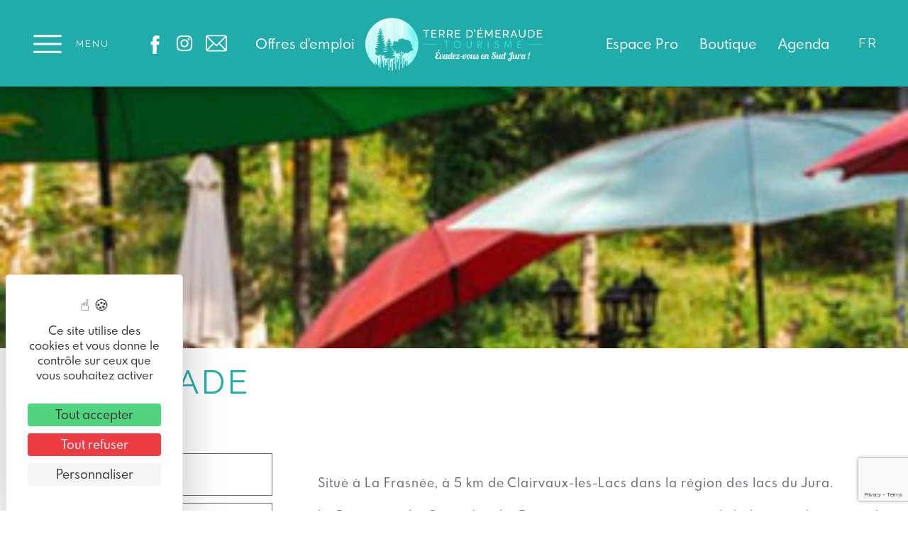

--- FILE ---
content_type: text/html; charset=UTF-8
request_url: https://www.terredemeraudetourisme.com/restauration/la-cascade/
body_size: 15566
content:
<!DOCTYPE html>
<html lang="fr-FR" prefix="og: https://ogp.me/ns#">

<head>
<title>La Cascade - Terre d&#039;Émeraude Tourisme</title>

	<meta charset="UTF-8">
	<meta http-equiv="x-ua-compatible" content="ie=edge">
	<meta name="viewport" content="width=device-width, initial-scale=1">

	<!-- CSS -->
	<link rel="icon" type="image/vnd.microsoft.icon" href="https://www.terredemeraudetourisme.com/wp-content/themes/yatatheme/img/favicon.ico">
	<link rel="stylesheet" href="https://www.terredemeraudetourisme.com/wp-content/themes/yatatheme/css/bootstrapgrid.css" type="text/css" media="all">
	<link rel="stylesheet" href="https://www.terredemeraudetourisme.com/wp-content/themes/yatatheme/css/forms.css" type="text/css" media="all">
	
	<link href="https://fonts.googleapis.com/css2?family=Lobster&family=Raleway&display=swap" rel="stylesheet">
	<link rel="stylesheet" href="https://www.terredemeraudetourisme.com/wp-content/themes/yatatheme/style.css" type="text/css" media="all">
	
	<link  href="https://unpkg.com/leaflet@1.3.4/dist/leaflet.css?ver=5.0.3" rel="stylesheet">
	<link rel="stylesheet" type="text/css" href="https://www.terredemeraudetourisme.com/wp-content/themes/yatatheme/css/print.css" media="print">
	<link rel="stylesheet" type="text/css" href="https://www.terredemeraudetourisme.com/wp-content/themes/yatatheme/slick/slick.css"/>


	<link rel="dns-prefetch" href="//tarteaucitron.io"><link rel="preconnect" href="https://tarteaucitron.io" crossorigin=""><!--cloudflare-no-transform--><script type="text/javascript" src="https://tarteaucitron.io/load.js?domain=www.terredemeraudetourisme.com&uuid=b2b666b8bae86ff29d3dd1a3709852a8e684400f"></script>
<!-- Google Tag Manager for WordPress by gtm4wp.com -->
<script data-cfasync="false" data-pagespeed-no-defer>
	var gtm4wp_datalayer_name = "dataLayer";
	var dataLayer = dataLayer || [];
</script>
<!-- End Google Tag Manager for WordPress by gtm4wp.com -->
<!-- Optimisation des moteurs de recherche par Rank Math - https://rankmath.com/ -->
<meta name="robots" content="follow, index, max-snippet:-1, max-video-preview:-1, max-image-preview:large"/>
<link rel="canonical" href="https://www.terredemeraudetourisme.com/restauration/la-cascade/" />
<meta property="og:locale" content="fr_FR" />
<meta property="og:type" content="article" />
<meta property="og:title" content="La Cascade - Terre d&#039;Émeraude Tourisme" />
<meta property="og:url" content="https://www.terredemeraudetourisme.com/restauration/la-cascade/" />
<meta property="og:site_name" content="Terre d&#039;Émeraude Tourisme" />
<meta name="twitter:card" content="summary_large_image" />
<meta name="twitter:title" content="La Cascade - Terre d&#039;Émeraude Tourisme" />
<!-- /Extension Rank Math WordPress SEO -->

<link rel='dns-prefetch' href='//translate.google.com' />
<link rel="alternate" title="oEmbed (JSON)" type="application/json+oembed" href="https://www.terredemeraudetourisme.com/wp-json/oembed/1.0/embed?url=https%3A%2F%2Fwww.terredemeraudetourisme.com%2Frestauration%2Fla-cascade%2F" />
<link rel="alternate" title="oEmbed (XML)" type="text/xml+oembed" href="https://www.terredemeraudetourisme.com/wp-json/oembed/1.0/embed?url=https%3A%2F%2Fwww.terredemeraudetourisme.com%2Frestauration%2Fla-cascade%2F&#038;format=xml" />
<style id='wp-img-auto-sizes-contain-inline-css' type='text/css'>
img:is([sizes=auto i],[sizes^="auto," i]){contain-intrinsic-size:3000px 1500px}
/*# sourceURL=wp-img-auto-sizes-contain-inline-css */
</style>
<link rel='stylesheet' id='yatadata_backend_css-css' href='https://www.terredemeraudetourisme.com/wp-content/plugins/yatadata/public/styles/style.css?ver=6.9' type='text/css' media='all' />
<link rel='stylesheet' id='smuzsf-facebook-css' href='https://www.terredemeraudetourisme.com/wp-content/plugins/add-facebook/public/css/font-awesome.min.css?ver=6.9' type='text/css' media='all' />
<link rel='stylesheet' id='sbi_styles-css' href='https://www.terredemeraudetourisme.com/wp-content/plugins/instagram-feed/css/sbi-styles.min.css?ver=6.10.0' type='text/css' media='all' />
<style id='wp-emoji-styles-inline-css' type='text/css'>

	img.wp-smiley, img.emoji {
		display: inline !important;
		border: none !important;
		box-shadow: none !important;
		height: 1em !important;
		width: 1em !important;
		margin: 0 0.07em !important;
		vertical-align: -0.1em !important;
		background: none !important;
		padding: 0 !important;
	}
/*# sourceURL=wp-emoji-styles-inline-css */
</style>
<link rel='stylesheet' id='wp-block-library-css' href='https://www.terredemeraudetourisme.com/wp-includes/css/dist/block-library/style.min.css?ver=6.9' type='text/css' media='all' />
<style id='wp-block-image-inline-css' type='text/css'>
.wp-block-image>a,.wp-block-image>figure>a{display:inline-block}.wp-block-image img{box-sizing:border-box;height:auto;max-width:100%;vertical-align:bottom}@media not (prefers-reduced-motion){.wp-block-image img.hide{visibility:hidden}.wp-block-image img.show{animation:show-content-image .4s}}.wp-block-image[style*=border-radius] img,.wp-block-image[style*=border-radius]>a{border-radius:inherit}.wp-block-image.has-custom-border img{box-sizing:border-box}.wp-block-image.aligncenter{text-align:center}.wp-block-image.alignfull>a,.wp-block-image.alignwide>a{width:100%}.wp-block-image.alignfull img,.wp-block-image.alignwide img{height:auto;width:100%}.wp-block-image .aligncenter,.wp-block-image .alignleft,.wp-block-image .alignright,.wp-block-image.aligncenter,.wp-block-image.alignleft,.wp-block-image.alignright{display:table}.wp-block-image .aligncenter>figcaption,.wp-block-image .alignleft>figcaption,.wp-block-image .alignright>figcaption,.wp-block-image.aligncenter>figcaption,.wp-block-image.alignleft>figcaption,.wp-block-image.alignright>figcaption{caption-side:bottom;display:table-caption}.wp-block-image .alignleft{float:left;margin:.5em 1em .5em 0}.wp-block-image .alignright{float:right;margin:.5em 0 .5em 1em}.wp-block-image .aligncenter{margin-left:auto;margin-right:auto}.wp-block-image :where(figcaption){margin-bottom:1em;margin-top:.5em}.wp-block-image.is-style-circle-mask img{border-radius:9999px}@supports ((-webkit-mask-image:none) or (mask-image:none)) or (-webkit-mask-image:none){.wp-block-image.is-style-circle-mask img{border-radius:0;-webkit-mask-image:url('data:image/svg+xml;utf8,<svg viewBox="0 0 100 100" xmlns="http://www.w3.org/2000/svg"><circle cx="50" cy="50" r="50"/></svg>');mask-image:url('data:image/svg+xml;utf8,<svg viewBox="0 0 100 100" xmlns="http://www.w3.org/2000/svg"><circle cx="50" cy="50" r="50"/></svg>');mask-mode:alpha;-webkit-mask-position:center;mask-position:center;-webkit-mask-repeat:no-repeat;mask-repeat:no-repeat;-webkit-mask-size:contain;mask-size:contain}}:root :where(.wp-block-image.is-style-rounded img,.wp-block-image .is-style-rounded img){border-radius:9999px}.wp-block-image figure{margin:0}.wp-lightbox-container{display:flex;flex-direction:column;position:relative}.wp-lightbox-container img{cursor:zoom-in}.wp-lightbox-container img:hover+button{opacity:1}.wp-lightbox-container button{align-items:center;backdrop-filter:blur(16px) saturate(180%);background-color:#5a5a5a40;border:none;border-radius:4px;cursor:zoom-in;display:flex;height:20px;justify-content:center;opacity:0;padding:0;position:absolute;right:16px;text-align:center;top:16px;width:20px;z-index:100}@media not (prefers-reduced-motion){.wp-lightbox-container button{transition:opacity .2s ease}}.wp-lightbox-container button:focus-visible{outline:3px auto #5a5a5a40;outline:3px auto -webkit-focus-ring-color;outline-offset:3px}.wp-lightbox-container button:hover{cursor:pointer;opacity:1}.wp-lightbox-container button:focus{opacity:1}.wp-lightbox-container button:focus,.wp-lightbox-container button:hover,.wp-lightbox-container button:not(:hover):not(:active):not(.has-background){background-color:#5a5a5a40;border:none}.wp-lightbox-overlay{box-sizing:border-box;cursor:zoom-out;height:100vh;left:0;overflow:hidden;position:fixed;top:0;visibility:hidden;width:100%;z-index:100000}.wp-lightbox-overlay .close-button{align-items:center;cursor:pointer;display:flex;justify-content:center;min-height:40px;min-width:40px;padding:0;position:absolute;right:calc(env(safe-area-inset-right) + 16px);top:calc(env(safe-area-inset-top) + 16px);z-index:5000000}.wp-lightbox-overlay .close-button:focus,.wp-lightbox-overlay .close-button:hover,.wp-lightbox-overlay .close-button:not(:hover):not(:active):not(.has-background){background:none;border:none}.wp-lightbox-overlay .lightbox-image-container{height:var(--wp--lightbox-container-height);left:50%;overflow:hidden;position:absolute;top:50%;transform:translate(-50%,-50%);transform-origin:top left;width:var(--wp--lightbox-container-width);z-index:9999999999}.wp-lightbox-overlay .wp-block-image{align-items:center;box-sizing:border-box;display:flex;height:100%;justify-content:center;margin:0;position:relative;transform-origin:0 0;width:100%;z-index:3000000}.wp-lightbox-overlay .wp-block-image img{height:var(--wp--lightbox-image-height);min-height:var(--wp--lightbox-image-height);min-width:var(--wp--lightbox-image-width);width:var(--wp--lightbox-image-width)}.wp-lightbox-overlay .wp-block-image figcaption{display:none}.wp-lightbox-overlay button{background:none;border:none}.wp-lightbox-overlay .scrim{background-color:#fff;height:100%;opacity:.9;position:absolute;width:100%;z-index:2000000}.wp-lightbox-overlay.active{visibility:visible}@media not (prefers-reduced-motion){.wp-lightbox-overlay.active{animation:turn-on-visibility .25s both}.wp-lightbox-overlay.active img{animation:turn-on-visibility .35s both}.wp-lightbox-overlay.show-closing-animation:not(.active){animation:turn-off-visibility .35s both}.wp-lightbox-overlay.show-closing-animation:not(.active) img{animation:turn-off-visibility .25s both}.wp-lightbox-overlay.zoom.active{animation:none;opacity:1;visibility:visible}.wp-lightbox-overlay.zoom.active .lightbox-image-container{animation:lightbox-zoom-in .4s}.wp-lightbox-overlay.zoom.active .lightbox-image-container img{animation:none}.wp-lightbox-overlay.zoom.active .scrim{animation:turn-on-visibility .4s forwards}.wp-lightbox-overlay.zoom.show-closing-animation:not(.active){animation:none}.wp-lightbox-overlay.zoom.show-closing-animation:not(.active) .lightbox-image-container{animation:lightbox-zoom-out .4s}.wp-lightbox-overlay.zoom.show-closing-animation:not(.active) .lightbox-image-container img{animation:none}.wp-lightbox-overlay.zoom.show-closing-animation:not(.active) .scrim{animation:turn-off-visibility .4s forwards}}@keyframes show-content-image{0%{visibility:hidden}99%{visibility:hidden}to{visibility:visible}}@keyframes turn-on-visibility{0%{opacity:0}to{opacity:1}}@keyframes turn-off-visibility{0%{opacity:1;visibility:visible}99%{opacity:0;visibility:visible}to{opacity:0;visibility:hidden}}@keyframes lightbox-zoom-in{0%{transform:translate(calc((-100vw + var(--wp--lightbox-scrollbar-width))/2 + var(--wp--lightbox-initial-left-position)),calc(-50vh + var(--wp--lightbox-initial-top-position))) scale(var(--wp--lightbox-scale))}to{transform:translate(-50%,-50%) scale(1)}}@keyframes lightbox-zoom-out{0%{transform:translate(-50%,-50%) scale(1);visibility:visible}99%{visibility:visible}to{transform:translate(calc((-100vw + var(--wp--lightbox-scrollbar-width))/2 + var(--wp--lightbox-initial-left-position)),calc(-50vh + var(--wp--lightbox-initial-top-position))) scale(var(--wp--lightbox-scale));visibility:hidden}}
/*# sourceURL=https://www.terredemeraudetourisme.com/wp-includes/blocks/image/style.min.css */
</style>
<style id='global-styles-inline-css' type='text/css'>
:root{--wp--preset--aspect-ratio--square: 1;--wp--preset--aspect-ratio--4-3: 4/3;--wp--preset--aspect-ratio--3-4: 3/4;--wp--preset--aspect-ratio--3-2: 3/2;--wp--preset--aspect-ratio--2-3: 2/3;--wp--preset--aspect-ratio--16-9: 16/9;--wp--preset--aspect-ratio--9-16: 9/16;--wp--preset--color--black: #000000;--wp--preset--color--cyan-bluish-gray: #abb8c3;--wp--preset--color--white: #ffffff;--wp--preset--color--pale-pink: #f78da7;--wp--preset--color--vivid-red: #cf2e2e;--wp--preset--color--luminous-vivid-orange: #ff6900;--wp--preset--color--luminous-vivid-amber: #fcb900;--wp--preset--color--light-green-cyan: #7bdcb5;--wp--preset--color--vivid-green-cyan: #00d084;--wp--preset--color--pale-cyan-blue: #8ed1fc;--wp--preset--color--vivid-cyan-blue: #0693e3;--wp--preset--color--vivid-purple: #9b51e0;--wp--preset--gradient--vivid-cyan-blue-to-vivid-purple: linear-gradient(135deg,rgb(6,147,227) 0%,rgb(155,81,224) 100%);--wp--preset--gradient--light-green-cyan-to-vivid-green-cyan: linear-gradient(135deg,rgb(122,220,180) 0%,rgb(0,208,130) 100%);--wp--preset--gradient--luminous-vivid-amber-to-luminous-vivid-orange: linear-gradient(135deg,rgb(252,185,0) 0%,rgb(255,105,0) 100%);--wp--preset--gradient--luminous-vivid-orange-to-vivid-red: linear-gradient(135deg,rgb(255,105,0) 0%,rgb(207,46,46) 100%);--wp--preset--gradient--very-light-gray-to-cyan-bluish-gray: linear-gradient(135deg,rgb(238,238,238) 0%,rgb(169,184,195) 100%);--wp--preset--gradient--cool-to-warm-spectrum: linear-gradient(135deg,rgb(74,234,220) 0%,rgb(151,120,209) 20%,rgb(207,42,186) 40%,rgb(238,44,130) 60%,rgb(251,105,98) 80%,rgb(254,248,76) 100%);--wp--preset--gradient--blush-light-purple: linear-gradient(135deg,rgb(255,206,236) 0%,rgb(152,150,240) 100%);--wp--preset--gradient--blush-bordeaux: linear-gradient(135deg,rgb(254,205,165) 0%,rgb(254,45,45) 50%,rgb(107,0,62) 100%);--wp--preset--gradient--luminous-dusk: linear-gradient(135deg,rgb(255,203,112) 0%,rgb(199,81,192) 50%,rgb(65,88,208) 100%);--wp--preset--gradient--pale-ocean: linear-gradient(135deg,rgb(255,245,203) 0%,rgb(182,227,212) 50%,rgb(51,167,181) 100%);--wp--preset--gradient--electric-grass: linear-gradient(135deg,rgb(202,248,128) 0%,rgb(113,206,126) 100%);--wp--preset--gradient--midnight: linear-gradient(135deg,rgb(2,3,129) 0%,rgb(40,116,252) 100%);--wp--preset--font-size--small: 13px;--wp--preset--font-size--medium: 20px;--wp--preset--font-size--large: 36px;--wp--preset--font-size--x-large: 42px;--wp--preset--spacing--20: 0.44rem;--wp--preset--spacing--30: 0.67rem;--wp--preset--spacing--40: 1rem;--wp--preset--spacing--50: 1.5rem;--wp--preset--spacing--60: 2.25rem;--wp--preset--spacing--70: 3.38rem;--wp--preset--spacing--80: 5.06rem;--wp--preset--shadow--natural: 6px 6px 9px rgba(0, 0, 0, 0.2);--wp--preset--shadow--deep: 12px 12px 50px rgba(0, 0, 0, 0.4);--wp--preset--shadow--sharp: 6px 6px 0px rgba(0, 0, 0, 0.2);--wp--preset--shadow--outlined: 6px 6px 0px -3px rgb(255, 255, 255), 6px 6px rgb(0, 0, 0);--wp--preset--shadow--crisp: 6px 6px 0px rgb(0, 0, 0);}:where(.is-layout-flex){gap: 0.5em;}:where(.is-layout-grid){gap: 0.5em;}body .is-layout-flex{display: flex;}.is-layout-flex{flex-wrap: wrap;align-items: center;}.is-layout-flex > :is(*, div){margin: 0;}body .is-layout-grid{display: grid;}.is-layout-grid > :is(*, div){margin: 0;}:where(.wp-block-columns.is-layout-flex){gap: 2em;}:where(.wp-block-columns.is-layout-grid){gap: 2em;}:where(.wp-block-post-template.is-layout-flex){gap: 1.25em;}:where(.wp-block-post-template.is-layout-grid){gap: 1.25em;}.has-black-color{color: var(--wp--preset--color--black) !important;}.has-cyan-bluish-gray-color{color: var(--wp--preset--color--cyan-bluish-gray) !important;}.has-white-color{color: var(--wp--preset--color--white) !important;}.has-pale-pink-color{color: var(--wp--preset--color--pale-pink) !important;}.has-vivid-red-color{color: var(--wp--preset--color--vivid-red) !important;}.has-luminous-vivid-orange-color{color: var(--wp--preset--color--luminous-vivid-orange) !important;}.has-luminous-vivid-amber-color{color: var(--wp--preset--color--luminous-vivid-amber) !important;}.has-light-green-cyan-color{color: var(--wp--preset--color--light-green-cyan) !important;}.has-vivid-green-cyan-color{color: var(--wp--preset--color--vivid-green-cyan) !important;}.has-pale-cyan-blue-color{color: var(--wp--preset--color--pale-cyan-blue) !important;}.has-vivid-cyan-blue-color{color: var(--wp--preset--color--vivid-cyan-blue) !important;}.has-vivid-purple-color{color: var(--wp--preset--color--vivid-purple) !important;}.has-black-background-color{background-color: var(--wp--preset--color--black) !important;}.has-cyan-bluish-gray-background-color{background-color: var(--wp--preset--color--cyan-bluish-gray) !important;}.has-white-background-color{background-color: var(--wp--preset--color--white) !important;}.has-pale-pink-background-color{background-color: var(--wp--preset--color--pale-pink) !important;}.has-vivid-red-background-color{background-color: var(--wp--preset--color--vivid-red) !important;}.has-luminous-vivid-orange-background-color{background-color: var(--wp--preset--color--luminous-vivid-orange) !important;}.has-luminous-vivid-amber-background-color{background-color: var(--wp--preset--color--luminous-vivid-amber) !important;}.has-light-green-cyan-background-color{background-color: var(--wp--preset--color--light-green-cyan) !important;}.has-vivid-green-cyan-background-color{background-color: var(--wp--preset--color--vivid-green-cyan) !important;}.has-pale-cyan-blue-background-color{background-color: var(--wp--preset--color--pale-cyan-blue) !important;}.has-vivid-cyan-blue-background-color{background-color: var(--wp--preset--color--vivid-cyan-blue) !important;}.has-vivid-purple-background-color{background-color: var(--wp--preset--color--vivid-purple) !important;}.has-black-border-color{border-color: var(--wp--preset--color--black) !important;}.has-cyan-bluish-gray-border-color{border-color: var(--wp--preset--color--cyan-bluish-gray) !important;}.has-white-border-color{border-color: var(--wp--preset--color--white) !important;}.has-pale-pink-border-color{border-color: var(--wp--preset--color--pale-pink) !important;}.has-vivid-red-border-color{border-color: var(--wp--preset--color--vivid-red) !important;}.has-luminous-vivid-orange-border-color{border-color: var(--wp--preset--color--luminous-vivid-orange) !important;}.has-luminous-vivid-amber-border-color{border-color: var(--wp--preset--color--luminous-vivid-amber) !important;}.has-light-green-cyan-border-color{border-color: var(--wp--preset--color--light-green-cyan) !important;}.has-vivid-green-cyan-border-color{border-color: var(--wp--preset--color--vivid-green-cyan) !important;}.has-pale-cyan-blue-border-color{border-color: var(--wp--preset--color--pale-cyan-blue) !important;}.has-vivid-cyan-blue-border-color{border-color: var(--wp--preset--color--vivid-cyan-blue) !important;}.has-vivid-purple-border-color{border-color: var(--wp--preset--color--vivid-purple) !important;}.has-vivid-cyan-blue-to-vivid-purple-gradient-background{background: var(--wp--preset--gradient--vivid-cyan-blue-to-vivid-purple) !important;}.has-light-green-cyan-to-vivid-green-cyan-gradient-background{background: var(--wp--preset--gradient--light-green-cyan-to-vivid-green-cyan) !important;}.has-luminous-vivid-amber-to-luminous-vivid-orange-gradient-background{background: var(--wp--preset--gradient--luminous-vivid-amber-to-luminous-vivid-orange) !important;}.has-luminous-vivid-orange-to-vivid-red-gradient-background{background: var(--wp--preset--gradient--luminous-vivid-orange-to-vivid-red) !important;}.has-very-light-gray-to-cyan-bluish-gray-gradient-background{background: var(--wp--preset--gradient--very-light-gray-to-cyan-bluish-gray) !important;}.has-cool-to-warm-spectrum-gradient-background{background: var(--wp--preset--gradient--cool-to-warm-spectrum) !important;}.has-blush-light-purple-gradient-background{background: var(--wp--preset--gradient--blush-light-purple) !important;}.has-blush-bordeaux-gradient-background{background: var(--wp--preset--gradient--blush-bordeaux) !important;}.has-luminous-dusk-gradient-background{background: var(--wp--preset--gradient--luminous-dusk) !important;}.has-pale-ocean-gradient-background{background: var(--wp--preset--gradient--pale-ocean) !important;}.has-electric-grass-gradient-background{background: var(--wp--preset--gradient--electric-grass) !important;}.has-midnight-gradient-background{background: var(--wp--preset--gradient--midnight) !important;}.has-small-font-size{font-size: var(--wp--preset--font-size--small) !important;}.has-medium-font-size{font-size: var(--wp--preset--font-size--medium) !important;}.has-large-font-size{font-size: var(--wp--preset--font-size--large) !important;}.has-x-large-font-size{font-size: var(--wp--preset--font-size--x-large) !important;}
/*# sourceURL=global-styles-inline-css */
</style>

<style id='classic-theme-styles-inline-css' type='text/css'>
/*! This file is auto-generated */
.wp-block-button__link{color:#fff;background-color:#32373c;border-radius:9999px;box-shadow:none;text-decoration:none;padding:calc(.667em + 2px) calc(1.333em + 2px);font-size:1.125em}.wp-block-file__button{background:#32373c;color:#fff;text-decoration:none}
/*# sourceURL=/wp-includes/css/classic-themes.min.css */
</style>
<link rel='stylesheet' id='contact-form-7-css' href='https://www.terredemeraudetourisme.com/wp-content/plugins/contact-form-7/includes/css/styles.css?ver=6.1.4' type='text/css' media='all' />
<link rel='stylesheet' id='google-language-translator-css' href='https://www.terredemeraudetourisme.com/wp-content/plugins/google-language-translator/css/style.css?ver=6.0.20' type='text/css' media='' />
<script type="text/javascript" src="https://www.terredemeraudetourisme.com/wp-content/plugins/yatadata-shortcodes/includes/js/wpFeSantizeTitle.js?ver=6.9" id="wpFeSanitizeTitle-js"></script>
<script type="text/javascript" src="https://www.terredemeraudetourisme.com/wp-includes/js/jquery/jquery.min.js?ver=3.7.1" id="jquery-core-js"></script>
<script type="text/javascript" src="https://www.terredemeraudetourisme.com/wp-includes/js/jquery/jquery-migrate.min.js?ver=3.4.1" id="jquery-migrate-js"></script>
<script type="text/javascript" src="https://www.terredemeraudetourisme.com/wp-content/plugins/add-facebook/public/scripts/facebook.js?ver=6.9" id="smuzsf-facebook-js"></script>
<script></script><link rel="https://api.w.org/" href="https://www.terredemeraudetourisme.com/wp-json/" /><link rel="EditURI" type="application/rsd+xml" title="RSD" href="https://www.terredemeraudetourisme.com/xmlrpc.php?rsd" />
<meta name="generator" content="WordPress 6.9" />
<link rel='shortlink' href='https://www.terredemeraudetourisme.com/?p=360444' />
<style>#google_language_translator a{display:none!important;}div.skiptranslate.goog-te-gadget{display:inline!important;}.goog-te-gadget{color:transparent!important;}.goog-te-gadget{font-size:0px!important;}.goog-branding{display:none;}.goog-tooltip{display: none!important;}.goog-tooltip:hover{display: none!important;}.goog-text-highlight{background-color:transparent!important;border:none!important;box-shadow:none!important;}#google_language_translator select.goog-te-combo{color:#32373c;}div.skiptranslate{display:none!important;}body{top:0px!important;}#goog-gt-{display:none!important;}font font{background-color:transparent!important;box-shadow:none!important;position:initial!important;}#glt-translate-trigger{left:20px;right:auto;}#glt-translate-trigger > span{color:#ffffff;}#glt-translate-trigger{background:#f89406;}.goog-te-gadget .goog-te-combo{width:100%;}</style>
<!-- Google Tag Manager for WordPress by gtm4wp.com -->
<!-- GTM Container placement set to off -->
<script data-cfasync="false" data-pagespeed-no-defer type="text/javascript">
	var dataLayer_content = {"pagePostType":"articlesyatadata","pagePostType2":"single-articlesyatadata"};
	dataLayer.push( dataLayer_content );
</script>
<script data-cfasync="false" data-pagespeed-no-defer type="text/javascript">
	console.warn && console.warn("[GTM4WP] Google Tag Manager container code placement set to OFF !!!");
	console.warn && console.warn("[GTM4WP] Data layer codes are active but GTM container must be loaded using custom coding !!!");
</script>
<!-- End Google Tag Manager for WordPress by gtm4wp.com --><meta name="generator" content="Powered by WPBakery Page Builder - drag and drop page builder for WordPress."/>
<noscript><style> .wpb_animate_when_almost_visible { opacity: 1; }</style></noscript>	<!-- JAVASCRIPT -->
	<script src="https://ajax.googleapis.com/ajax/libs/jquery/3.4.1/jquery.min.js"></script>
	<script src="https://www.terredemeraudetourisme.com/wp-content/themes/yatatheme/slick/slick.js"></script>
	<script src="https://www.terredemeraudetourisme.com/wp-content/themes/yatatheme/js/theme_script.js"></script>
	<script src="https://unpkg.com/leaflet@1.3.4/dist/leaflet.js?ver=5.0.3"></script>
	<!-- <script src="https://kit.fontawesome.com/3b4829551f.js" crossorigin="anonymous"></script> -->
	<script src="https://www.terredemeraudetourisme.com/wp-content/themes/yatatheme/js/modernizr.custom.js"></script>

	<script src="https://code.jquery.com/ui/1.12.1/jquery-ui.js"></script>
	<link rel="stylesheet" href="https://code.jquery.com/ui/1.12.1/themes/base/jquery-ui.css">

</head>

<body class="wp-singular articlesyatadata-template-default single single-articlesyatadata postid-360444 wp-theme-yatatheme wpb-js-composer js-comp-ver-8.7.2 vc_responsive">

<header>
	<div class="fond-modal" id="modal" style="display: none;">
	<div class="modal slidedown">
		<div class="contenu-modal">
			<span onclick="document.getElementById('modal').style.display='none';" class="modal-close">&#x2715;</span>
			<h2>Rechercher sur le site</h2>
			<form action="https://www.terredemeraudetourisme.com" id="search-form" class="formrech insiderech" method="get">
				<input type="text" name="s" id="s" placeholder="Votre recherche..." />
				<input type="submit" value="Rechercher">
			</form>
        </div>
	</div>
	</div>
				<script>
				var cookiePopup = getCookie("popupEntranteJuralacs");
				if(cookiePopup){
					delCookie("popupEntranteJuralacs");
				}
			</script>
				<div class="stickyHeader">
		<!-- MENU -->
		<script type="text/javascript">
			jQuery(document).ready(function(){
				jQuery('#mainmenu-container #mainmenu-title').click(function(){
					if(jQuery('#header-menu').is(':hidden')){
						jQuery('header').css('z-index', 10000);
						jQuery('#mainmenu-container').css('background-color', '#004B6E');
						jQuery('#mainmenu-container #submenus-container').addClass('submenus-active');
						jQuery('#mainmenu-title img').attr('src', "https://www.terredemeraudetourisme.com/wp-content/themes/yatatheme/img/svg/close.svg");
						jQuery('#header-menu').slideToggle();
					}
					else if (jQuery('#header-menu').is(':visible')){
						jQuery('#header-menu').slideToggle();
						jQuery('header').css('z-index', 999);
						jQuery('#mainmenu-container #submenus-container').removeClass('submenus-active');
						jQuery('#mainmenu-title img').attr('src', "https://www.terredemeraudetourisme.com/wp-content/themes/yatatheme/img/svg/menu.svg");
						jQuery('#mainmenu-container').css('background-color', 'transparent');
					}

				});
			});
		</script>
		<div id='mainmenu-container'><div id="mainmenu-title"><img src="https://www.terredemeraudetourisme.com/wp-content/themes/yatatheme/img/svg/menu.svg"><span class='notranslate'>Menu</span></div>
			<div id="submenus-container">
				<ul id="header-menu" class="mainmenu"><li id="menu-item-121" class="menu-item menu-item-type-custom menu-item-object-custom menu-item-has-children menu-item-121"><a>Découvrez</a>
<ul class="sub-menu">
	<li id="menu-item-263765" class="menu-item menu-item-type-post_type menu-item-object-page menu-item-263765"><a href="https://www.terredemeraudetourisme.com/incontournables/">Nos incontournables</a></li>
	<li id="menu-item-130" class="menu-item menu-item-type-post_type menu-item-object-page menu-item-130"><a href="https://www.terredemeraudetourisme.com/cascades-jura/">Cascades de Terre d’Émeraude</a></li>
	<li id="menu-item-134" class="menu-item menu-item-type-post_type menu-item-object-page menu-item-134"><a href="https://www.terredemeraudetourisme.com/lacs-jura/">Des lacs pour toutes les envies</a></li>
	<li id="menu-item-325326" class="menu-item menu-item-type-post_type menu-item-object-page menu-item-325326"><a href="https://www.terredemeraudetourisme.com/producteurs-et-artisans/">Producteurs et artisans</a></li>
	<li id="menu-item-131" class="menu-item menu-item-type-post_type menu-item-object-page menu-item-131"><a href="https://www.terredemeraudetourisme.com/musees-et-patrimoine/">Musées et patrimoine</a></li>
	<li id="menu-item-303842" class="menu-item menu-item-type-post_type menu-item-object-page menu-item-303842"><a href="https://www.terredemeraudetourisme.com/en-famille/">En famille</a></li>
	<li id="menu-item-355577" class="menu-item menu-item-type-post_type menu-item-object-page menu-item-355577"><a href="https://www.terredemeraudetourisme.com/blog/">Inspirez-vous</a></li>
</ul>
</li>
<li id="menu-item-122" class="menu-item menu-item-type-custom menu-item-object-custom menu-item-has-children menu-item-122"><a>Randonnez</a>
<ul class="sub-menu">
	<li id="menu-item-126" class="menu-item menu-item-type-post_type menu-item-object-page menu-item-126"><a href="https://www.terredemeraudetourisme.com/randonnees-jura/">À pied</a></li>
	<li id="menu-item-127" class="menu-item menu-item-type-post_type menu-item-object-page menu-item-127"><a href="https://www.terredemeraudetourisme.com/velo/">À vélo</a></li>
	<li id="menu-item-128" class="menu-item menu-item-type-post_type menu-item-object-page menu-item-128"><a href="https://www.terredemeraudetourisme.com/vtt/">A VTT</a></li>
	<li id="menu-item-125" class="menu-item menu-item-type-post_type menu-item-object-page menu-item-125"><a href="https://www.terredemeraudetourisme.com/randonnee-a-cheval-ane/">À cheval ou avec un âne</a></li>
</ul>
</li>
<li id="menu-item-123" class="menu-item menu-item-type-custom menu-item-object-custom menu-item-has-children menu-item-123"><a>Expérimentez</a>
<ul class="sub-menu">
	<li id="menu-item-129" class="menu-item menu-item-type-post_type menu-item-object-page menu-item-129"><a href="https://www.terredemeraudetourisme.com/activites-de-loisirs/">Activités de loisirs</a></li>
	<li id="menu-item-261514" class="menu-item menu-item-type-post_type menu-item-object-page menu-item-261514"><a href="https://www.terredemeraudetourisme.com/via-ferrata/">Via ferrata</a></li>
	<li id="menu-item-136" class="menu-item menu-item-type-post_type menu-item-object-page menu-item-136"><a href="https://www.terredemeraudetourisme.com/activites-nautiques-aquatiques/">Activités nautiques et aquatiques</a></li>
	<li id="menu-item-132" class="menu-item menu-item-type-post_type menu-item-object-page menu-item-132"><a href="https://www.terredemeraudetourisme.com/fermes-parcs-jardins-terroir/">Fermes, parcs &#038; jardins</a></li>
	<li id="menu-item-170971" class="menu-item menu-item-type-post_type menu-item-object-page menu-item-170971"><a href="https://www.terredemeraudetourisme.com/peche/">Pêche en Terre d’Emeraude</a></li>
</ul>
</li>
<li id="menu-item-124" class="menu-item menu-item-type-custom menu-item-object-custom menu-item-has-children menu-item-124"><a>Préparez</a>
<ul class="sub-menu">
	<li id="menu-item-323663" class="menu-item menu-item-type-post_type menu-item-object-page menu-item-323663"><a href="https://www.terredemeraudetourisme.com/agenda/">Agenda</a></li>
	<li id="menu-item-323664" class="menu-item menu-item-type-post_type menu-item-object-page menu-item-323664"><a href="https://www.terredemeraudetourisme.com/infospratiques/documentation/">Documentation</a></li>
	<li id="menu-item-344238" class="menu-item menu-item-type-post_type menu-item-object-page menu-item-344238"><a href="https://www.terredemeraudetourisme.com/boutique/">Boutique</a></li>
	<li id="menu-item-261527" class="menu-item menu-item-type-post_type menu-item-object-page menu-item-261527"><a href="https://www.terredemeraudetourisme.com/guide-daccessibilite/">Guide d’accessibilité</a></li>
	<li id="menu-item-133" class="menu-item menu-item-type-post_type menu-item-object-page menu-item-133"><a href="https://www.terredemeraudetourisme.com/hebergements/">Hébergements</a></li>
	<li id="menu-item-141" class="menu-item menu-item-type-post_type menu-item-object-page menu-item-141"><a href="https://www.terredemeraudetourisme.com/restaurants/">Restaurants</a></li>
	<li id="menu-item-325327" class="menu-item menu-item-type-post_type menu-item-object-page menu-item-325327"><a href="https://www.terredemeraudetourisme.com/infospratiques/commerces-et-services/">Commerces et services</a></li>
	<li id="menu-item-318756" class="menu-item menu-item-type-post_type menu-item-object-page menu-item-318756"><a href="https://www.terredemeraudetourisme.com/demarche-qualite/">Notre démarche Qualité Tourisme</a></li>
</ul>
</li>
</ul>			</div>
		</div>
		<div id="header-social">
			<aside id="media_image-11" class="widget widget_media_image"><!-- <h3 class="widget-title">Facebook</h3> --><a href="https://www.facebook.com/terredemeraudetourisme" target="_blank"><img width="1920" height="1920" src="https://www.terredemeraudetourisme.com/wp-content/uploads/2023/06/facebook-blanc.png" class="image wp-image-323617  attachment-full size-full" alt="Facebook" style="max-width: 100%; height: auto;" title="Facebook" decoding="async" fetchpriority="high" srcset="https://www.terredemeraudetourisme.com/wp-content/uploads/2023/06/facebook-blanc.png 1920w, https://www.terredemeraudetourisme.com/wp-content/uploads/2023/06/facebook-blanc-300x300.png 300w, https://www.terredemeraudetourisme.com/wp-content/uploads/2023/06/facebook-blanc-1024x1024.png 1024w, https://www.terredemeraudetourisme.com/wp-content/uploads/2023/06/facebook-blanc-150x150.png 150w, https://www.terredemeraudetourisme.com/wp-content/uploads/2023/06/facebook-blanc-768x768.png 768w, https://www.terredemeraudetourisme.com/wp-content/uploads/2023/06/facebook-blanc-1536x1536.png 1536w, https://www.terredemeraudetourisme.com/wp-content/uploads/2023/06/facebook-blanc-1860x1860.png 1860w, https://www.terredemeraudetourisme.com/wp-content/uploads/2023/06/facebook-blanc-430x430.png 430w" sizes="(max-width: 1920px) 100vw, 1920px" /></a></aside><aside id="media_image-12" class="widget widget_media_image"><!-- <h3 class="widget-title">Instagram</h3> --><a href="https://www.instagram.com/terre_demeraude_tourisme/" target="_blank"><img width="640" height="640" src="https://www.terredemeraudetourisme.com/wp-content/uploads/2023/06/insta-blanc.png" class="image wp-image-323618  attachment-full size-full" alt="instagram" style="max-width: 100%; height: auto;" title="Facebook" decoding="async" srcset="https://www.terredemeraudetourisme.com/wp-content/uploads/2023/06/insta-blanc.png 640w, https://www.terredemeraudetourisme.com/wp-content/uploads/2023/06/insta-blanc-300x300.png 300w, https://www.terredemeraudetourisme.com/wp-content/uploads/2023/06/insta-blanc-150x150.png 150w, https://www.terredemeraudetourisme.com/wp-content/uploads/2023/06/insta-blanc-430x430.png 430w" sizes="(max-width: 640px) 100vw, 640px" /></a></aside>			<div id="contact-mail"><div id="contact-container">
				<a href="/contact" title="Email"><img src="https://www.terredemeraudetourisme.com/wp-content/themes/yatatheme/img/svg/envmail.svg" alt="mail"></a>
			</div></div>
		</div>
		<div id='contain-blog' class="blog-header">
			<a href="https://www.terredemeraudetourisme.com/espace-pro/offres-demploi/">Offres d'emploi</a>
		</div>

		
		<div id="container-right-header">
			<div id="langues">
				<div class="selectlangue" onmouseover="document.getElementById('listlg').style.display='block';" onmouseout="document.getElementById('listlg').style.display='none';"><span id="afflg" class="notranslate">FR</span><div id="listlg"><div onclick="document.getElementById('afflg').innerHTML = 'FR'; setCookie('malangueactuel', 'FR', 1)"><a href='#' class='nturl notranslate fr French single-language flag' title='French'>FR</a></div><div onclick="document.getElementById('afflg').innerHTML = 'EN'; setCookie('malangueactuel', 'EN', 1)"><a href='#' class='nturl notranslate en united-states single-language flag' title='English'>EN</a></div><div onclick="document.getElementById('afflg').innerHTML = 'DE'; setCookie('malangueactuel', 'DE', 1)"><a href='#' class='nturl notranslate de German single-language flag' title='German'>DE</a></div></div></div>							</div>
			<!-- <div id="meteo"> -->
							<!-- </div> -->
			<div id="recherche-header">
				<a onclick="document.getElementById('modal').style.display='block';">
					<img src="https://www.terredemeraudetourisme.com/wp-content/themes/yatatheme/img/svg/search_bl.svg" alt="Recherche" title="Rechercher">
				</a>
			</div>
			<div id="agenda-header">
				<a href="/agenda">
					Agenda
				</a>
			</div>
			<div class="boutique-header">
				<a href="https://www.terredemeraudetourisme.com/boutique/">Boutique</a>
			</div>
			<div class="boutique-header espaceproheader">
				<a href="https://www.terredemeraudetourisme.com/espace-pro/"><span>Espace </span>Pro</a>
			</div>
		</div>

		<div id="mainLogo">
			<a href="/">
				<img src="https://www.terredemeraudetourisme.com/wp-content/themes/yatatheme/img/logoJuraLacsv2.png" alt="Jura Lacs" title="Jura Lacs">
			</a>
		</div>
	</div>
	<script type="text/javascript">hasScrolled()</script>
</header>
<span hidden id="titre_fiche">La Cascade</span><span hidden id="categorie_name">Restauration</span>		<div id="gallerieoverlay" onclick="closeGallerie()" hidden="" style="display: none;"></div>
		<div id="gallerie" hidden="" style="display: none;"></div>

    <div class="masque-image">
					<img width="" src="https://www.terredemeraudetourisme.com/wp-content/uploads/yatadata/RESBFC039319001497/image1-new.jpg" alt="" loading="lazy" srcset=""  sizes="">
			</div>

    <div class="contenu-fiche">
    	<section id="description-fiche">
    		<h2><span class="nom-fiche no-translate">La Cascade</span></h2>    		<div class="clear"></div>
    		<div id="informationdegauche">
    			<div id="voirlesite-bouton" class="retour" onclick="javascript:history.go(-1); return false;" style="background-image:url('https://www.terredemeraudetourisme.com/wp-content/themes/yatatheme/img/back.jpg');">Retour</div>
    			<a class="clicsortiefiche gtm-fichesit-web" href="http://lacascade-restaurant-lafrasnee.com" target="_blank"><div id="voirlesite-bouton" class="gtm-fichesit-web" style="background-image:url('https://www.terredemeraudetourisme.com/wp-content/themes/yatatheme/img/voir-site-juralacs2.png');">Site Internet</div></a><a class="clicsortiefiche gtm-fichesit-web" href="http://lacascade-restaurant-lafrasnee.com" target="_blank"><div id="voirlesite-bouton" class="gtm-fichesit-web" style="background-image:url('https://www.terredemeraudetourisme.com/wp-content/themes/yatatheme/img/voir-site-juralacs2.png');">Site Internet</div></a><a href="#localisation-fiche"><div id="localisation-bouton" class="gtm-fichesit-map" style="background-image:url('https://www.terredemeraudetourisme.com/wp-content/themes/yatatheme/img/voir-carte-juralacs2.png');">Voir sur la carte</div></a>
    			<!-- SLIDER -->
    								<div id="image_principale" data-src="https://www.terredemeraudetourisme.com/wp-content/uploads/yatadata/RESBFC039319001497/image1-new.jpg" data-srcset="" onclick="clickImage(this, 'https://www.terredemeraudetourisme.com/wp-content/themes/yatatheme/img/back.jpg');">
						<img width="" src="https://www.terredemeraudetourisme.com/wp-content/uploads/yatadata/RESBFC039319001497/image1-new.jpg" alt="" loading="lazy" srcset=""  sizes="">
					</div>
					<ul id="miniatures_fiche">
													<div class="slideitem imgcropCtn">
																<li class="actif" data-src="https://www.terredemeraudetourisme.com/wp-content/uploads/yatadata/RESBFC039319001497/image1-new.jpg" data-srcset="" onclick="clickImage2(this, 'https://www.terredemeraudetourisme.com/wp-content/themes/yatatheme/img/back.jpg');" >
									<img width="" src="https://www.terredemeraudetourisme.com/wp-content/uploads/yatadata/RESBFC039319001497/image1-new.jpg" alt="" loading="lazy" srcset=""  sizes="">
								</li>
							</div>
													<div class="slideitem imgcropCtn">
																<li  data-src="https://www.terredemeraudetourisme.com/wp-content/uploads/yatadata/RESBFC039319001497/restaurant-la-frasnee-la-cascade-clairvaux-les-lacs-exterieur.jpg" data-srcset="" onclick="clickImage2(this, 'https://www.terredemeraudetourisme.com/wp-content/themes/yatatheme/img/back.jpg');" >
									<img width="" src="https://www.terredemeraudetourisme.com/wp-content/uploads/yatadata/RESBFC039319001497/restaurant-la-frasnee-la-cascade-clairvaux-les-lacs-exterieur.jpg" alt="" loading="lazy" srcset=""  sizes="">
								</li>
							</div>
													<div class="slideitem imgcropCtn">
																<li  data-src="https://www.terredemeraudetourisme.com/wp-content/uploads/yatadata/RESBFC039319001497/image2-62.jpg" data-srcset="" onclick="clickImage2(this, 'https://www.terredemeraudetourisme.com/wp-content/themes/yatatheme/img/back.jpg');" >
									<img width="" src="https://www.terredemeraudetourisme.com/wp-content/uploads/yatadata/RESBFC039319001497/image2-62.jpg" alt="" loading="lazy" srcset=""  sizes="">
								</li>
							</div>
													<div class="slideitem imgcropCtn">
																<li  data-src="https://www.terredemeraudetourisme.com/wp-content/uploads/yatadata/RESBFC039319001497/image3-new.jpg" data-srcset="" onclick="clickImage2(this, 'https://www.terredemeraudetourisme.com/wp-content/themes/yatatheme/img/back.jpg');" >
									<img width="" src="https://www.terredemeraudetourisme.com/wp-content/uploads/yatadata/RESBFC039319001497/image3-new.jpg" alt="" loading="lazy" srcset=""  sizes="">
								</li>
							</div>
													<div class="slideitem imgcropCtn">
																<li  data-src="https://www.terredemeraudetourisme.com/wp-content/uploads/yatadata/RESBFC039319001497/screenshot-20260115-151200-onedrive.jpg" data-srcset="" onclick="clickImage2(this, 'https://www.terredemeraudetourisme.com/wp-content/themes/yatatheme/img/back.jpg');" >
									<img width="" src="https://www.terredemeraudetourisme.com/wp-content/uploads/yatadata/RESBFC039319001497/screenshot-20260115-151200-onedrive.jpg" alt="" loading="lazy" srcset=""  sizes="">
								</li>
							</div>
											</ul>
    				    			    			<div class="infos-contact">
    				<h4>Coordonnées</h4>
    				13 jardins mercier<br>39130 LA FRASNEE<br>Tel. <a class="afftel gtm-fichesit-tel" href="tel:03 84 25 82 56">03 84 25 82 56</a><br><br>    				Email : <a subject="Mail provenant du site web Juralacs.com" class="gtm-fichesit-mail affmail" href="mailto:contact@lacascade-restaurant-lafrasnee.com">contact@lacascade-restaurant-lafrasnee.com</a>    				<!-- BOUTON RESERVER EN LIGNE -->
    				    				<br><div class="clear"></div>
    			</div>
    		</div>
    		<div id="informationdedroite">
    			<!-- CLASSEMENT -->
    			<div id="classement">
    					    					    					  					  					    			</div>
    			<div class="clear"></div>
    			<!-- DESCRIPTION -->
    			<div class="presentation_presta" id="presentationhbg">
    				Situé à La Frasnée, à 5 km de Clairvaux-les-Lacs dans la région des lacs du Jura. <br />
<br />
Le Restaurant La Cascade à La Frasnée vous réserve un accueil chaleureux dans un cadre magnifique.<br />
<br />
Une ambiance familiale et détendue font de ce restaurant un lieu authentique et hors du temps.<br />
<br />
Avec son chalet tout de bois et de pierres au bord de la rivière avec ses deux salles à l’intérieur et sa grande terrasse ombragée, tout est réuni pour que vous vous sentiez comme chez vous.<br />
<br />
Vous dégusterez notre cuisine régionale maison et nos spécialités comme les truites fraîches pêchées dans le vivier. <br><a class="gtm-fichesit-pdf" href='https://decibelles-data.media.tourinsoft.eu/upload/319001497-d1.pdf'>Télécharger la documentation.</a>    			</div>
    			<div class="clear"></div>
    			<ul id="services_equipements">
    				    				    				<li style="background:url('https://www.terredemeraudetourisme.com/wp-content/themes/yatatheme/img/sprite-services.png') no-repeat -97px 0;"><span>Animaux acceptés</span></li>    				    				    				    			</ul>
    			<section id="prestations-fiche">
    				<ul id="prestations">
    					<!-- HORAIRES -->
    					
							<!-- DISPONIBILITES -->
													Ouvert à partir du 16 janvier<br><br>    					<!-- CAPACITES -->
    					    					<li id="capacite">
    						<ul><h4>Capacité</h4>
    							<li>Nombre de couverts = 50 couverts</li>    							    																																		    						</ul>
    					</li>
    					    					<!-- EQUIPEMENTS, MOYENS DE PAIEMENT & SERVICES -->
    												    					<div class="clear"></div>
    					<!-- TARIFS -->
    					    					<!-- LABELS -->
    					    					<!-- LANGUES -->
    					    				</ul>
    			</section>
    		</div>
    	</section>


    	<div class="clear"></div>
    	<section id="localisation-fiche">
    		<!-- LOCALISATION -->
    		<link rel="stylesheet" href="//unpkg.com/leaflet-gesture-handling/dist/leaflet-gesture-handling.min.css" type="text/css">
    		<script src="//unpkg.com/leaflet-gesture-handling"></script>
    		<div id="map-canvas" class="map-item"></div>
    		<script>
    			var mylatlng = [46.555275,5.81131700];
    			// var mymap = L.map('map-canvas', { dragging: !L.Browser.mobile }).setView(mylatlng, 15);
    			var mymap = L.map('map-canvas', { gestureHandling: true }).setView(mylatlng, 10);
    			L.tileLayer('https://{s}.tile.openstreetmap.org/{z}/{x}/{y}.png', {maxZoom: 19,	attribution: '&copy; <a href="http://www.openstreetmap.org/copyright">OpenStreetMap</a>'}).addTo(mymap);
    			var marker = L.marker(mylatlng).addTo(mymap);
    		</script>
    	</section>
    </div>
    <script type="text/javascript">
dataLayer.push({'typeobjet': "Restauration"});
</script>



<footer class="container-fluid">
	<div class="waves">
		<div class="wave wave_1" style="background-image:url('https://www.terredemeraudetourisme.com/wp-content/themes/yatatheme/img/wave01.png');"></div>
		<div class="wave wave_2" style="background-image:url('https://www.terredemeraudetourisme.com/wp-content/themes/yatatheme/img/wave02.png');"></div>
		<div class="wave wave_3" style="background-image:url('https://www.terredemeraudetourisme.com/wp-content/themes/yatatheme/img/wave03.png');"></div>
		<div class="wave wave_3" style="background-image:url('https://www.terredemeraudetourisme.com/wp-content/themes/yatatheme/img/wave03v2.png');"></div>
		<!-- <div class="wave wave_4" style="background-image:url('https://www.terredemeraudetourisme.com/wp-content/themes/yatatheme/img/wave04.png');"></div> -->
	</div>


	
	<div class="lignesfooter newsletterCtn">
		<div class="container-nws">
			<span class="titleNwslttr">Restez informé de nos bons plans et de nos actualités en Terre d'Émeraude : inscrivez-vous à notre newsletter !</span>
			
<div class="wpcf7 no-js" id="wpcf7-f345708-o1" lang="fr-FR" dir="ltr" data-wpcf7-id="345708">
<div class="screen-reader-response"><p role="status" aria-live="polite" aria-atomic="true"></p> <ul></ul></div>
<form action="/restauration/la-cascade/#wpcf7-f345708-o1" method="post" class="wpcf7-form init" aria-label="Formulaire de contact" novalidate="novalidate" data-status="init">
<fieldset class="hidden-fields-container"><input type="hidden" name="_wpcf7" value="345708" /><input type="hidden" name="_wpcf7_version" value="6.1.4" /><input type="hidden" name="_wpcf7_locale" value="fr_FR" /><input type="hidden" name="_wpcf7_unit_tag" value="wpcf7-f345708-o1" /><input type="hidden" name="_wpcf7_container_post" value="0" /><input type="hidden" name="_wpcf7_posted_data_hash" value="" /><input type="hidden" name="_wpcf7_recaptcha_response" value="" />
</fieldset>
<p><label><span class="wpcf7-form-control-wrap" data-name="your-email"><input size="40" maxlength="400" class="wpcf7-form-control wpcf7-email wpcf7-validates-as-required wpcf7-text wpcf7-validates-as-email" aria-required="true" aria-invalid="false" placeholder="Adresse E-mail" value="" type="email" name="your-email" /></span> </label><br />
<input class="wpcf7-form-control wpcf7-submit has-spinner" type="submit" value="Envoyer" /><br />
<span class="wpcf7-form-control-wrap" data-name="term_and_conditions"><span class="wpcf7-form-control wpcf7-acceptance"><span class="wpcf7-list-item"><label><input type="checkbox" name="term_and_conditions" value="1" aria-invalid="false" /><span class="wpcf7-list-item-label">J’accepte les conditions d'inscription à la newsletter.</span></label></span></span></span>
</p><div class="wpcf7-response-output" aria-hidden="true"></div>
</form>
</div>
		</div>
	</div>

	

	<div class="lignesfooter" style="float: left; width: 100%; background-color: rgba(0, 154, 163, 1);">

		<div id="container-central">

			<div id="footer-infos">
				<aside id="ot_widget-2" class="widget widget_ot_widget"><a href=https://www.terredemeraudetourisme.com/infospratiques/horaires/><h3 class="widget-title">Bureau d&rsquo;informations de Clairvaux</h3></a><div class="widget-text"><p class="ot-adresse">5, rue du Parterre 39130 CLAIRVAUX LES LACS</p><p class="ot-tel">03 84 25 27 47</p><p><a class="ot-mail" href="mailto:contact@terredemeraudetourisme.fr">contact@terredemeraudetourisme.fr</a></p></div></aside><aside id="ot_widget-3" class="widget widget_ot_widget"><a href=https://www.terredemeraudetourisme.com/infospratiques/horaires/><h3 class="widget-title">Bureau d&rsquo;informations d&rsquo;Orgelet</h3></a><div class="widget-text"><p class="ot-adresse">1, bis place du Colonel Varroz - 39270 ORGELET</p><p class="ot-tel">09 70 71 77 05</p><p><a class="ot-mail" href="mailto:contact@terredemeraudetourisme.fr">contact@terredemeraudetourisme.fr</a></p></div></aside><aside id="ot_widget-4" class="widget widget_ot_widget"><a href=https://www.terredemeraudetourisme.com/infospratiques/horaires/><h3 class="widget-title">Bureau d&rsquo;informations d&rsquo;Arinthod</h3></a><div class="widget-text"><p class="ot-adresse">1, rue des arcades - 39240 ARINTHOD</p><p class="ot-tel">03 39 54 00 50</p><p><a class="ot-mail" href="mailto:contact@terredemeraudetourisme.fr">contact@terredemeraudetourisme.fr</a></p></div></aside><aside id="ot_widget-6" class="widget widget_ot_widget"><a href=https://www.terredemeraudetourisme.com/infospratiques/horaires/><h3 class="widget-title">Bureau d&rsquo;informations de Moirans-en-Montagne</h3></a><div class="widget-text"><p class="ot-adresse">3 bis rue du Murgin 39260 MOIRANS-EN-MONTAGNE</p><p class="ot-tel">Tél. : 03 84 42 31 57</p><p><a class="ot-mail" href="mailto:contact@terredemeraudetourisme.fr">contact@terredemeraudetourisme.fr</a></p></div></aside>			</div>
			
			<div id="footer-menu">
				<div class="menu-menu-footer-container"><ul id="menu-menu-footer" class="menu-footer"><li id="menu-item-263919" class="menu-item menu-item-type-post_type menu-item-object-page menu-item-263919"><a href="https://www.terredemeraudetourisme.com/agenda/">Agenda – Terre d’Émeraude Sud Jura</a></li>
<li id="menu-item-323619" class="menu-item menu-item-type-post_type menu-item-object-page menu-item-323619"><a href="https://www.terredemeraudetourisme.com/infospratiques/documentation/">Documentation</a></li>
<li id="menu-item-263987" class="menu-item menu-item-type-post_type menu-item-object-page menu-item-263987"><a href="https://www.terredemeraudetourisme.com/boutique/">Boutique</a></li>
<li id="menu-item-263917" class="menu-item menu-item-type-post_type menu-item-object-page menu-item-263917"><a href="https://www.terredemeraudetourisme.com/contact/">Contact</a></li>
<li id="menu-item-323620" class="menu-item menu-item-type-post_type menu-item-object-page menu-item-323620"><a href="https://www.terredemeraudetourisme.com/infospratiques/horaires/">Horaires</a></li>
<li id="menu-item-541" class="menu-item menu-item-type-post_type menu-item-object-page menu-item-541"><a href="https://www.terredemeraudetourisme.com/espace-pro/">votre partenariat</a></li>
<li id="menu-item-547" class="menu-item menu-item-type-post_type menu-item-object-page menu-item-547"><a href="https://www.terredemeraudetourisme.com/espace-presse-terredemeraude-jura/">Espace Presse</a></li>
</ul></div>
				<div id="footer-carte">
					<a href="/carte-interactive" title="Carte interactive">Carte Interactive					<img src="https://www.terredemeraudetourisme.com/wp-content/themes/yatatheme/img/svg/map.svg" alt="Carte Interactive">
					</a>
				</div>
			</div>

			<div id="footer-logos" style="text-align:center;">
				<aside id="block-14" class="widget widget_block widget_media_image">
<figure class="wp-block-image size-full is-resized"><a href="https://www.terredemeraude.fr/"><img loading="lazy" decoding="async" width="935" height="564" src="https://www.terredemeraudetourisme.com/wp-content/uploads/2024/05/logo-tec-2024-couleurs.png" alt="" class="wp-image-345852" style="width:172px;height:auto" srcset="https://www.terredemeraudetourisme.com/wp-content/uploads/2024/05/logo-tec-2024-couleurs.png 935w, https://www.terredemeraudetourisme.com/wp-content/uploads/2024/05/logo-tec-2024-couleurs-300x181.png 300w, https://www.terredemeraudetourisme.com/wp-content/uploads/2024/05/logo-tec-2024-couleurs-768x463.png 768w, https://www.terredemeraudetourisme.com/wp-content/uploads/2024/05/logo-tec-2024-couleurs-430x259.png 430w" sizes="auto, (max-width: 935px) 100vw, 935px" /></a></figure>
</aside><aside id="block-12" class="widget widget_block widget_media_image">
<figure class="wp-block-image size-large is-resized"><a href="https://www.montagnes-du-jura.fr/"><img loading="lazy" decoding="async" width="1024" height="348" src="https://www.terredemeraudetourisme.com/wp-content/uploads/2023/06/LOGO_HORIZONTAL_BOUSSOLE-NOIR-300x102.png-1024x348.webp" alt="Logo Montagnes du Jura" class="wp-image-323126" style="width:161px;height:55px" srcset="https://www.terredemeraudetourisme.com/wp-content/uploads/2023/06/LOGO_HORIZONTAL_BOUSSOLE-NOIR-300x102.png-1024x348.webp 1024w, https://www.terredemeraudetourisme.com/wp-content/uploads/2023/06/LOGO_HORIZONTAL_BOUSSOLE-NOIR-300x102.png-300x102.webp 300w, https://www.terredemeraudetourisme.com/wp-content/uploads/2023/06/LOGO_HORIZONTAL_BOUSSOLE-NOIR-300x102.png-768x261.webp 768w, https://www.terredemeraudetourisme.com/wp-content/uploads/2023/06/LOGO_HORIZONTAL_BOUSSOLE-NOIR-300x102.png-1536x522.webp 1536w, https://www.terredemeraudetourisme.com/wp-content/uploads/2023/06/LOGO_HORIZONTAL_BOUSSOLE-NOIR-300x102.png-1860x632.webp 1860w, https://www.terredemeraudetourisme.com/wp-content/uploads/2023/06/LOGO_HORIZONTAL_BOUSSOLE-NOIR-300x102.png-430x146.webp 430w, https://www.terredemeraudetourisme.com/wp-content/uploads/2023/06/LOGO_HORIZONTAL_BOUSSOLE-NOIR-300x102.png.webp 1900w" sizes="auto, (max-width: 1024px) 100vw, 1024px" /></a></figure>
</aside><aside id="block-16" class="widget widget_block widget_media_image">
<figure class="wp-block-image size-large is-resized"><a href="https://www.juratourism.com"><img loading="lazy" decoding="async" width="788" height="1024" src="https://www.terredemeraudetourisme.com/wp-content/uploads/2023/06/Logo_JuraTourisme_2020-blanc-231x300-1-788x1024.png" alt="logo JURA" class="wp-image-323130" style="width:79px;height:102px" srcset="https://www.terredemeraudetourisme.com/wp-content/uploads/2023/06/Logo_JuraTourisme_2020-blanc-231x300-1-788x1024.png 788w, https://www.terredemeraudetourisme.com/wp-content/uploads/2023/06/Logo_JuraTourisme_2020-blanc-231x300-1-231x300.png 231w, https://www.terredemeraudetourisme.com/wp-content/uploads/2023/06/Logo_JuraTourisme_2020-blanc-231x300-1-768x998.png 768w, https://www.terredemeraudetourisme.com/wp-content/uploads/2023/06/Logo_JuraTourisme_2020-blanc-231x300-1-1182x1536.png 1182w, https://www.terredemeraudetourisme.com/wp-content/uploads/2023/06/Logo_JuraTourisme_2020-blanc-231x300-1-1577x2048.png 1577w, https://www.terredemeraudetourisme.com/wp-content/uploads/2023/06/Logo_JuraTourisme_2020-blanc-231x300-1-1432x1860.png 1432w, https://www.terredemeraudetourisme.com/wp-content/uploads/2023/06/Logo_JuraTourisme_2020-blanc-231x300-1-430x559.png 430w, https://www.terredemeraudetourisme.com/wp-content/uploads/2023/06/Logo_JuraTourisme_2020-blanc-231x300-1.png 1900w" sizes="auto, (max-width: 788px) 100vw, 788px" /></a></figure>
</aside><aside id="block-15" class="widget widget_block widget_media_image">
<figure class="wp-block-image size-full is-resized"><a href="https://www.bourgognefranchecomte.com/"><img loading="lazy" decoding="async" width="220" height="209" src="https://www.terredemeraudetourisme.com/wp-content/uploads/2023/07/logo.png" alt="BFC Tourisme logo" class="wp-image-324443" style="width:92px;height:87px"/></a></figure>
</aside><aside id="block-11" class="widget widget_block widget_media_image">
<figure class="wp-block-image size-large is-resized"><a href="https://www.adn-tourisme.fr/"><img loading="lazy" decoding="async" width="1024" height="741" src="https://www.terredemeraudetourisme.com/wp-content/uploads/2023/06/LOGO-ADN-retina-300x217.png-1024x741.webp" alt="Logo ADN Tourisme" class="wp-image-323127" style="width:129px;height:93px" srcset="https://www.terredemeraudetourisme.com/wp-content/uploads/2023/06/LOGO-ADN-retina-300x217.png-1024x741.webp 1024w, https://www.terredemeraudetourisme.com/wp-content/uploads/2023/06/LOGO-ADN-retina-300x217.png-300x217.webp 300w, https://www.terredemeraudetourisme.com/wp-content/uploads/2023/06/LOGO-ADN-retina-300x217.png-768x555.webp 768w, https://www.terredemeraudetourisme.com/wp-content/uploads/2023/06/LOGO-ADN-retina-300x217.png-1536x1111.webp 1536w, https://www.terredemeraudetourisme.com/wp-content/uploads/2023/06/LOGO-ADN-retina-300x217.png-1860x1345.webp 1860w, https://www.terredemeraudetourisme.com/wp-content/uploads/2023/06/LOGO-ADN-retina-300x217.png-430x311.webp 430w, https://www.terredemeraudetourisme.com/wp-content/uploads/2023/06/LOGO-ADN-retina-300x217.png.webp 1900w" sizes="auto, (max-width: 1024px) 100vw, 1024px" /></a></figure>
</aside><aside id="block-9" class="widget widget_block widget_media_image">
<figure class="wp-block-image size-large is-resized"><a href="https://www.qualite-tourisme.gouv.fr/fr"><img loading="lazy" decoding="async" width="966" height="1024" src="https://www.terredemeraudetourisme.com/wp-content/uploads/2023/06/Qualite-tourisme-coul_cartouche-RF-283x300-1-966x1024.png" alt="logo qualité tourisme" class="wp-image-323129" style="width:56px;height:59px" srcset="https://www.terredemeraudetourisme.com/wp-content/uploads/2023/06/Qualite-tourisme-coul_cartouche-RF-283x300-1-966x1024.png 966w, https://www.terredemeraudetourisme.com/wp-content/uploads/2023/06/Qualite-tourisme-coul_cartouche-RF-283x300-1-283x300.png 283w, https://www.terredemeraudetourisme.com/wp-content/uploads/2023/06/Qualite-tourisme-coul_cartouche-RF-283x300-1-768x814.png 768w, https://www.terredemeraudetourisme.com/wp-content/uploads/2023/06/Qualite-tourisme-coul_cartouche-RF-283x300-1-1449x1536.png 1449w, https://www.terredemeraudetourisme.com/wp-content/uploads/2023/06/Qualite-tourisme-coul_cartouche-RF-283x300-1-1755x1860.png 1755w, https://www.terredemeraudetourisme.com/wp-content/uploads/2023/06/Qualite-tourisme-coul_cartouche-RF-283x300-1-430x456.png 430w, https://www.terredemeraudetourisme.com/wp-content/uploads/2023/06/Qualite-tourisme-coul_cartouche-RF-283x300-1.png 1900w" sizes="auto, (max-width: 966px) 100vw, 966px" /></a></figure>
</aside>			</div>

		</div>

	</div>
	 
	<div class="lignesfooter" style="float: left; width: 100%; background-color: rgba(0, 154, 163, 1);">
		<div id="legals">
			<div id="footer-leg">
				<div class="menu-menu-legal-container"><ul id="menu-menu-legal" class="menu-legal"><li id="menu-item-35" class="menu-item menu-item-type-post_type menu-item-object-page menu-item-35"><a href="https://www.terredemeraudetourisme.com/mentions-legales/">Mentions légales</a></li>
<li id="menu-item-13237" class="menu-item menu-item-type-post_type menu-item-object-page menu-item-privacy-policy menu-item-13237"><a rel="privacy-policy" href="https://www.terredemeraudetourisme.com/politique-de-confidentialite/">Politique de confidentialité</a></li>
<li id="menu-item-34" class="menu-item menu-item-type-post_type menu-item-object-page menu-item-34"><a href="https://www.terredemeraudetourisme.com/plan-du-site/">Plan du Site</a></li>
<li id="menu-item-37" class="menu-item menu-item-type-custom menu-item-object-custom menu-item-37"><a href="https://www.yata.fr/">Une réalisation Yata!</a></li>
</ul></div>			</div>
		</div>
	</div>
</footer>





<!--JQUERY + -->
<script src="/wp-content/themes/yatatheme/js/svgcheckbx.js"></script>
<!-- <script src="https://code.jquery.com/ui/1.12.1/jquery-ui.js"></script> -->
<!-- <link rel="stylesheet" href="https://code.jquery.com/ui/1.12.1/themes/base/jquery-ui.css"> -->



<script type="speculationrules">
{"prefetch":[{"source":"document","where":{"and":[{"href_matches":"/*"},{"not":{"href_matches":["/wp-*.php","/wp-admin/*","/wp-content/uploads/*","/wp-content/*","/wp-content/plugins/*","/wp-content/themes/yatatheme/*","/*\\?(.+)"]}},{"not":{"selector_matches":"a[rel~=\"nofollow\"]"}},{"not":{"selector_matches":".no-prefetch, .no-prefetch a"}}]},"eagerness":"conservative"}]}
</script>
<div id="flags" style="display:none" class="size18"><ul id="sortable" class="ui-sortable"><li id="English"><a href="#" title="English" class="nturl notranslate en flag united-states"></a></li><li id="French"><a href="#" title="French" class="nturl notranslate fr flag French"></a></li><li id="German"><a href="#" title="German" class="nturl notranslate de flag German"></a></li></ul></div><div id='glt-footer'><div id="google_language_translator" class="default-language-fr"></div></div><script>function GoogleLanguageTranslatorInit() { new google.translate.TranslateElement({pageLanguage: 'fr', includedLanguages:'en,fr,de', autoDisplay: false}, 'google_language_translator');}</script><!-- Instagram Feed JS -->
<script type="text/javascript">
var sbiajaxurl = "https://www.terredemeraudetourisme.com/wp-admin/admin-ajax.php";
</script>
<script type="text/javascript" src="https://www.terredemeraudetourisme.com/wp-includes/js/dist/hooks.min.js?ver=dd5603f07f9220ed27f1" id="wp-hooks-js"></script>
<script type="text/javascript" src="https://www.terredemeraudetourisme.com/wp-includes/js/dist/i18n.min.js?ver=c26c3dc7bed366793375" id="wp-i18n-js"></script>
<script type="text/javascript" id="wp-i18n-js-after">
/* <![CDATA[ */
wp.i18n.setLocaleData( { 'text direction\u0004ltr': [ 'ltr' ] } );
wp.i18n.setLocaleData( { 'text direction\u0004ltr': [ 'ltr' ] } );
//# sourceURL=wp-i18n-js-after
/* ]]> */
</script>
<script type="text/javascript" src="https://www.terredemeraudetourisme.com/wp-content/plugins/contact-form-7/includes/swv/js/index.js?ver=6.1.4" id="swv-js"></script>
<script type="text/javascript" id="contact-form-7-js-translations">
/* <![CDATA[ */
( function( domain, translations ) {
	var localeData = translations.locale_data[ domain ] || translations.locale_data.messages;
	localeData[""].domain = domain;
	wp.i18n.setLocaleData( localeData, domain );
} )( "contact-form-7", {"translation-revision-date":"2025-02-06 12:02:14+0000","generator":"GlotPress\/4.0.1","domain":"messages","locale_data":{"messages":{"":{"domain":"messages","plural-forms":"nplurals=2; plural=n > 1;","lang":"fr"},"This contact form is placed in the wrong place.":["Ce formulaire de contact est plac\u00e9 dans un mauvais endroit."],"Error:":["Erreur\u00a0:"]}},"comment":{"reference":"includes\/js\/index.js"}} );
//# sourceURL=contact-form-7-js-translations
/* ]]> */
</script>
<script type="text/javascript" id="contact-form-7-js-before">
/* <![CDATA[ */
var wpcf7 = {
    "api": {
        "root": "https:\/\/www.terredemeraudetourisme.com\/wp-json\/",
        "namespace": "contact-form-7\/v1"
    }
};
//# sourceURL=contact-form-7-js-before
/* ]]> */
</script>
<script type="text/javascript" src="https://www.terredemeraudetourisme.com/wp-content/plugins/contact-form-7/includes/js/index.js?ver=6.1.4" id="contact-form-7-js"></script>
<script type="text/javascript" src="https://www.terredemeraudetourisme.com/wp-content/plugins/google-language-translator/js/scripts.js?ver=6.0.20" id="scripts-js"></script>
<script type="text/javascript" src="//translate.google.com/translate_a/element.js?cb=GoogleLanguageTranslatorInit" id="scripts-google-js"></script>
<script type="text/javascript" src="https://www.terredemeraudetourisme.com/wp-includes/js/jquery/ui/core.min.js?ver=1.13.3" id="jquery-ui-core-js"></script>
<script type="text/javascript" src="https://www.terredemeraudetourisme.com/wp-includes/js/jquery/ui/datepicker.min.js?ver=1.13.3" id="jquery-ui-datepicker-js"></script>
<script type="text/javascript" id="jquery-ui-datepicker-js-after">
/* <![CDATA[ */
jQuery(function(jQuery){jQuery.datepicker.setDefaults({"closeText":"Fermer","currentText":"Aujourd\u2019hui","monthNames":["janvier","f\u00e9vrier","mars","avril","mai","juin","juillet","ao\u00fbt","septembre","octobre","novembre","d\u00e9cembre"],"monthNamesShort":["Jan","F\u00e9v","Mar","Avr","Mai","Juin","Juil","Ao\u00fbt","Sep","Oct","Nov","D\u00e9c"],"nextText":"Suivant","prevText":"Pr\u00e9c\u00e9dent","dayNames":["dimanche","lundi","mardi","mercredi","jeudi","vendredi","samedi"],"dayNamesShort":["dim","lun","mar","mer","jeu","ven","sam"],"dayNamesMin":["D","L","M","M","J","V","S"],"dateFormat":"d MM yy","firstDay":1,"isRTL":false});});
//# sourceURL=jquery-ui-datepicker-js-after
/* ]]> */
</script>
<script type="text/javascript" src="https://www.google.com/recaptcha/api.js?render=6LfFoPAhAAAAAEHecJfbDYMct1WgSWL8y7-leK2K&amp;ver=3.0" id="google-recaptcha-js"></script>
<script type="text/javascript" src="https://www.terredemeraudetourisme.com/wp-includes/js/dist/vendor/wp-polyfill.min.js?ver=3.15.0" id="wp-polyfill-js"></script>
<script type="text/javascript" id="wpcf7-recaptcha-js-before">
/* <![CDATA[ */
var wpcf7_recaptcha = {
    "sitekey": "6LfFoPAhAAAAAEHecJfbDYMct1WgSWL8y7-leK2K",
    "actions": {
        "homepage": "homepage",
        "contactform": "contactform"
    }
};
//# sourceURL=wpcf7-recaptcha-js-before
/* ]]> */
</script>
<script type="text/javascript" src="https://www.terredemeraudetourisme.com/wp-content/plugins/contact-form-7/modules/recaptcha/index.js?ver=6.1.4" id="wpcf7-recaptcha-js"></script>
<script id="wp-emoji-settings" type="application/json">
{"baseUrl":"https://s.w.org/images/core/emoji/17.0.2/72x72/","ext":".png","svgUrl":"https://s.w.org/images/core/emoji/17.0.2/svg/","svgExt":".svg","source":{"concatemoji":"https://www.terredemeraudetourisme.com/wp-includes/js/wp-emoji-release.min.js?ver=6.9"}}
</script>
<script type="module">
/* <![CDATA[ */
/*! This file is auto-generated */
const a=JSON.parse(document.getElementById("wp-emoji-settings").textContent),o=(window._wpemojiSettings=a,"wpEmojiSettingsSupports"),s=["flag","emoji"];function i(e){try{var t={supportTests:e,timestamp:(new Date).valueOf()};sessionStorage.setItem(o,JSON.stringify(t))}catch(e){}}function c(e,t,n){e.clearRect(0,0,e.canvas.width,e.canvas.height),e.fillText(t,0,0);t=new Uint32Array(e.getImageData(0,0,e.canvas.width,e.canvas.height).data);e.clearRect(0,0,e.canvas.width,e.canvas.height),e.fillText(n,0,0);const a=new Uint32Array(e.getImageData(0,0,e.canvas.width,e.canvas.height).data);return t.every((e,t)=>e===a[t])}function p(e,t){e.clearRect(0,0,e.canvas.width,e.canvas.height),e.fillText(t,0,0);var n=e.getImageData(16,16,1,1);for(let e=0;e<n.data.length;e++)if(0!==n.data[e])return!1;return!0}function u(e,t,n,a){switch(t){case"flag":return n(e,"\ud83c\udff3\ufe0f\u200d\u26a7\ufe0f","\ud83c\udff3\ufe0f\u200b\u26a7\ufe0f")?!1:!n(e,"\ud83c\udde8\ud83c\uddf6","\ud83c\udde8\u200b\ud83c\uddf6")&&!n(e,"\ud83c\udff4\udb40\udc67\udb40\udc62\udb40\udc65\udb40\udc6e\udb40\udc67\udb40\udc7f","\ud83c\udff4\u200b\udb40\udc67\u200b\udb40\udc62\u200b\udb40\udc65\u200b\udb40\udc6e\u200b\udb40\udc67\u200b\udb40\udc7f");case"emoji":return!a(e,"\ud83e\u1fac8")}return!1}function f(e,t,n,a){let r;const o=(r="undefined"!=typeof WorkerGlobalScope&&self instanceof WorkerGlobalScope?new OffscreenCanvas(300,150):document.createElement("canvas")).getContext("2d",{willReadFrequently:!0}),s=(o.textBaseline="top",o.font="600 32px Arial",{});return e.forEach(e=>{s[e]=t(o,e,n,a)}),s}function r(e){var t=document.createElement("script");t.src=e,t.defer=!0,document.head.appendChild(t)}a.supports={everything:!0,everythingExceptFlag:!0},new Promise(t=>{let n=function(){try{var e=JSON.parse(sessionStorage.getItem(o));if("object"==typeof e&&"number"==typeof e.timestamp&&(new Date).valueOf()<e.timestamp+604800&&"object"==typeof e.supportTests)return e.supportTests}catch(e){}return null}();if(!n){if("undefined"!=typeof Worker&&"undefined"!=typeof OffscreenCanvas&&"undefined"!=typeof URL&&URL.createObjectURL&&"undefined"!=typeof Blob)try{var e="postMessage("+f.toString()+"("+[JSON.stringify(s),u.toString(),c.toString(),p.toString()].join(",")+"));",a=new Blob([e],{type:"text/javascript"});const r=new Worker(URL.createObjectURL(a),{name:"wpTestEmojiSupports"});return void(r.onmessage=e=>{i(n=e.data),r.terminate(),t(n)})}catch(e){}i(n=f(s,u,c,p))}t(n)}).then(e=>{for(const n in e)a.supports[n]=e[n],a.supports.everything=a.supports.everything&&a.supports[n],"flag"!==n&&(a.supports.everythingExceptFlag=a.supports.everythingExceptFlag&&a.supports[n]);var t;a.supports.everythingExceptFlag=a.supports.everythingExceptFlag&&!a.supports.flag,a.supports.everything||((t=a.source||{}).concatemoji?r(t.concatemoji):t.wpemoji&&t.twemoji&&(r(t.twemoji),r(t.wpemoji)))});
//# sourceURL=https://www.terredemeraudetourisme.com/wp-includes/js/wp-emoji-loader.min.js
/* ]]> */
</script>
<script></script></body>
</html>


--- FILE ---
content_type: text/html; charset=utf-8
request_url: https://www.google.com/recaptcha/api2/anchor?ar=1&k=6LfFoPAhAAAAAEHecJfbDYMct1WgSWL8y7-leK2K&co=aHR0cHM6Ly93d3cudGVycmVkZW1lcmF1ZGV0b3VyaXNtZS5jb206NDQz&hl=en&v=PoyoqOPhxBO7pBk68S4YbpHZ&size=invisible&anchor-ms=20000&execute-ms=30000&cb=h3qtsd33ovvq
body_size: 48718
content:
<!DOCTYPE HTML><html dir="ltr" lang="en"><head><meta http-equiv="Content-Type" content="text/html; charset=UTF-8">
<meta http-equiv="X-UA-Compatible" content="IE=edge">
<title>reCAPTCHA</title>
<style type="text/css">
/* cyrillic-ext */
@font-face {
  font-family: 'Roboto';
  font-style: normal;
  font-weight: 400;
  font-stretch: 100%;
  src: url(//fonts.gstatic.com/s/roboto/v48/KFO7CnqEu92Fr1ME7kSn66aGLdTylUAMa3GUBHMdazTgWw.woff2) format('woff2');
  unicode-range: U+0460-052F, U+1C80-1C8A, U+20B4, U+2DE0-2DFF, U+A640-A69F, U+FE2E-FE2F;
}
/* cyrillic */
@font-face {
  font-family: 'Roboto';
  font-style: normal;
  font-weight: 400;
  font-stretch: 100%;
  src: url(//fonts.gstatic.com/s/roboto/v48/KFO7CnqEu92Fr1ME7kSn66aGLdTylUAMa3iUBHMdazTgWw.woff2) format('woff2');
  unicode-range: U+0301, U+0400-045F, U+0490-0491, U+04B0-04B1, U+2116;
}
/* greek-ext */
@font-face {
  font-family: 'Roboto';
  font-style: normal;
  font-weight: 400;
  font-stretch: 100%;
  src: url(//fonts.gstatic.com/s/roboto/v48/KFO7CnqEu92Fr1ME7kSn66aGLdTylUAMa3CUBHMdazTgWw.woff2) format('woff2');
  unicode-range: U+1F00-1FFF;
}
/* greek */
@font-face {
  font-family: 'Roboto';
  font-style: normal;
  font-weight: 400;
  font-stretch: 100%;
  src: url(//fonts.gstatic.com/s/roboto/v48/KFO7CnqEu92Fr1ME7kSn66aGLdTylUAMa3-UBHMdazTgWw.woff2) format('woff2');
  unicode-range: U+0370-0377, U+037A-037F, U+0384-038A, U+038C, U+038E-03A1, U+03A3-03FF;
}
/* math */
@font-face {
  font-family: 'Roboto';
  font-style: normal;
  font-weight: 400;
  font-stretch: 100%;
  src: url(//fonts.gstatic.com/s/roboto/v48/KFO7CnqEu92Fr1ME7kSn66aGLdTylUAMawCUBHMdazTgWw.woff2) format('woff2');
  unicode-range: U+0302-0303, U+0305, U+0307-0308, U+0310, U+0312, U+0315, U+031A, U+0326-0327, U+032C, U+032F-0330, U+0332-0333, U+0338, U+033A, U+0346, U+034D, U+0391-03A1, U+03A3-03A9, U+03B1-03C9, U+03D1, U+03D5-03D6, U+03F0-03F1, U+03F4-03F5, U+2016-2017, U+2034-2038, U+203C, U+2040, U+2043, U+2047, U+2050, U+2057, U+205F, U+2070-2071, U+2074-208E, U+2090-209C, U+20D0-20DC, U+20E1, U+20E5-20EF, U+2100-2112, U+2114-2115, U+2117-2121, U+2123-214F, U+2190, U+2192, U+2194-21AE, U+21B0-21E5, U+21F1-21F2, U+21F4-2211, U+2213-2214, U+2216-22FF, U+2308-230B, U+2310, U+2319, U+231C-2321, U+2336-237A, U+237C, U+2395, U+239B-23B7, U+23D0, U+23DC-23E1, U+2474-2475, U+25AF, U+25B3, U+25B7, U+25BD, U+25C1, U+25CA, U+25CC, U+25FB, U+266D-266F, U+27C0-27FF, U+2900-2AFF, U+2B0E-2B11, U+2B30-2B4C, U+2BFE, U+3030, U+FF5B, U+FF5D, U+1D400-1D7FF, U+1EE00-1EEFF;
}
/* symbols */
@font-face {
  font-family: 'Roboto';
  font-style: normal;
  font-weight: 400;
  font-stretch: 100%;
  src: url(//fonts.gstatic.com/s/roboto/v48/KFO7CnqEu92Fr1ME7kSn66aGLdTylUAMaxKUBHMdazTgWw.woff2) format('woff2');
  unicode-range: U+0001-000C, U+000E-001F, U+007F-009F, U+20DD-20E0, U+20E2-20E4, U+2150-218F, U+2190, U+2192, U+2194-2199, U+21AF, U+21E6-21F0, U+21F3, U+2218-2219, U+2299, U+22C4-22C6, U+2300-243F, U+2440-244A, U+2460-24FF, U+25A0-27BF, U+2800-28FF, U+2921-2922, U+2981, U+29BF, U+29EB, U+2B00-2BFF, U+4DC0-4DFF, U+FFF9-FFFB, U+10140-1018E, U+10190-1019C, U+101A0, U+101D0-101FD, U+102E0-102FB, U+10E60-10E7E, U+1D2C0-1D2D3, U+1D2E0-1D37F, U+1F000-1F0FF, U+1F100-1F1AD, U+1F1E6-1F1FF, U+1F30D-1F30F, U+1F315, U+1F31C, U+1F31E, U+1F320-1F32C, U+1F336, U+1F378, U+1F37D, U+1F382, U+1F393-1F39F, U+1F3A7-1F3A8, U+1F3AC-1F3AF, U+1F3C2, U+1F3C4-1F3C6, U+1F3CA-1F3CE, U+1F3D4-1F3E0, U+1F3ED, U+1F3F1-1F3F3, U+1F3F5-1F3F7, U+1F408, U+1F415, U+1F41F, U+1F426, U+1F43F, U+1F441-1F442, U+1F444, U+1F446-1F449, U+1F44C-1F44E, U+1F453, U+1F46A, U+1F47D, U+1F4A3, U+1F4B0, U+1F4B3, U+1F4B9, U+1F4BB, U+1F4BF, U+1F4C8-1F4CB, U+1F4D6, U+1F4DA, U+1F4DF, U+1F4E3-1F4E6, U+1F4EA-1F4ED, U+1F4F7, U+1F4F9-1F4FB, U+1F4FD-1F4FE, U+1F503, U+1F507-1F50B, U+1F50D, U+1F512-1F513, U+1F53E-1F54A, U+1F54F-1F5FA, U+1F610, U+1F650-1F67F, U+1F687, U+1F68D, U+1F691, U+1F694, U+1F698, U+1F6AD, U+1F6B2, U+1F6B9-1F6BA, U+1F6BC, U+1F6C6-1F6CF, U+1F6D3-1F6D7, U+1F6E0-1F6EA, U+1F6F0-1F6F3, U+1F6F7-1F6FC, U+1F700-1F7FF, U+1F800-1F80B, U+1F810-1F847, U+1F850-1F859, U+1F860-1F887, U+1F890-1F8AD, U+1F8B0-1F8BB, U+1F8C0-1F8C1, U+1F900-1F90B, U+1F93B, U+1F946, U+1F984, U+1F996, U+1F9E9, U+1FA00-1FA6F, U+1FA70-1FA7C, U+1FA80-1FA89, U+1FA8F-1FAC6, U+1FACE-1FADC, U+1FADF-1FAE9, U+1FAF0-1FAF8, U+1FB00-1FBFF;
}
/* vietnamese */
@font-face {
  font-family: 'Roboto';
  font-style: normal;
  font-weight: 400;
  font-stretch: 100%;
  src: url(//fonts.gstatic.com/s/roboto/v48/KFO7CnqEu92Fr1ME7kSn66aGLdTylUAMa3OUBHMdazTgWw.woff2) format('woff2');
  unicode-range: U+0102-0103, U+0110-0111, U+0128-0129, U+0168-0169, U+01A0-01A1, U+01AF-01B0, U+0300-0301, U+0303-0304, U+0308-0309, U+0323, U+0329, U+1EA0-1EF9, U+20AB;
}
/* latin-ext */
@font-face {
  font-family: 'Roboto';
  font-style: normal;
  font-weight: 400;
  font-stretch: 100%;
  src: url(//fonts.gstatic.com/s/roboto/v48/KFO7CnqEu92Fr1ME7kSn66aGLdTylUAMa3KUBHMdazTgWw.woff2) format('woff2');
  unicode-range: U+0100-02BA, U+02BD-02C5, U+02C7-02CC, U+02CE-02D7, U+02DD-02FF, U+0304, U+0308, U+0329, U+1D00-1DBF, U+1E00-1E9F, U+1EF2-1EFF, U+2020, U+20A0-20AB, U+20AD-20C0, U+2113, U+2C60-2C7F, U+A720-A7FF;
}
/* latin */
@font-face {
  font-family: 'Roboto';
  font-style: normal;
  font-weight: 400;
  font-stretch: 100%;
  src: url(//fonts.gstatic.com/s/roboto/v48/KFO7CnqEu92Fr1ME7kSn66aGLdTylUAMa3yUBHMdazQ.woff2) format('woff2');
  unicode-range: U+0000-00FF, U+0131, U+0152-0153, U+02BB-02BC, U+02C6, U+02DA, U+02DC, U+0304, U+0308, U+0329, U+2000-206F, U+20AC, U+2122, U+2191, U+2193, U+2212, U+2215, U+FEFF, U+FFFD;
}
/* cyrillic-ext */
@font-face {
  font-family: 'Roboto';
  font-style: normal;
  font-weight: 500;
  font-stretch: 100%;
  src: url(//fonts.gstatic.com/s/roboto/v48/KFO7CnqEu92Fr1ME7kSn66aGLdTylUAMa3GUBHMdazTgWw.woff2) format('woff2');
  unicode-range: U+0460-052F, U+1C80-1C8A, U+20B4, U+2DE0-2DFF, U+A640-A69F, U+FE2E-FE2F;
}
/* cyrillic */
@font-face {
  font-family: 'Roboto';
  font-style: normal;
  font-weight: 500;
  font-stretch: 100%;
  src: url(//fonts.gstatic.com/s/roboto/v48/KFO7CnqEu92Fr1ME7kSn66aGLdTylUAMa3iUBHMdazTgWw.woff2) format('woff2');
  unicode-range: U+0301, U+0400-045F, U+0490-0491, U+04B0-04B1, U+2116;
}
/* greek-ext */
@font-face {
  font-family: 'Roboto';
  font-style: normal;
  font-weight: 500;
  font-stretch: 100%;
  src: url(//fonts.gstatic.com/s/roboto/v48/KFO7CnqEu92Fr1ME7kSn66aGLdTylUAMa3CUBHMdazTgWw.woff2) format('woff2');
  unicode-range: U+1F00-1FFF;
}
/* greek */
@font-face {
  font-family: 'Roboto';
  font-style: normal;
  font-weight: 500;
  font-stretch: 100%;
  src: url(//fonts.gstatic.com/s/roboto/v48/KFO7CnqEu92Fr1ME7kSn66aGLdTylUAMa3-UBHMdazTgWw.woff2) format('woff2');
  unicode-range: U+0370-0377, U+037A-037F, U+0384-038A, U+038C, U+038E-03A1, U+03A3-03FF;
}
/* math */
@font-face {
  font-family: 'Roboto';
  font-style: normal;
  font-weight: 500;
  font-stretch: 100%;
  src: url(//fonts.gstatic.com/s/roboto/v48/KFO7CnqEu92Fr1ME7kSn66aGLdTylUAMawCUBHMdazTgWw.woff2) format('woff2');
  unicode-range: U+0302-0303, U+0305, U+0307-0308, U+0310, U+0312, U+0315, U+031A, U+0326-0327, U+032C, U+032F-0330, U+0332-0333, U+0338, U+033A, U+0346, U+034D, U+0391-03A1, U+03A3-03A9, U+03B1-03C9, U+03D1, U+03D5-03D6, U+03F0-03F1, U+03F4-03F5, U+2016-2017, U+2034-2038, U+203C, U+2040, U+2043, U+2047, U+2050, U+2057, U+205F, U+2070-2071, U+2074-208E, U+2090-209C, U+20D0-20DC, U+20E1, U+20E5-20EF, U+2100-2112, U+2114-2115, U+2117-2121, U+2123-214F, U+2190, U+2192, U+2194-21AE, U+21B0-21E5, U+21F1-21F2, U+21F4-2211, U+2213-2214, U+2216-22FF, U+2308-230B, U+2310, U+2319, U+231C-2321, U+2336-237A, U+237C, U+2395, U+239B-23B7, U+23D0, U+23DC-23E1, U+2474-2475, U+25AF, U+25B3, U+25B7, U+25BD, U+25C1, U+25CA, U+25CC, U+25FB, U+266D-266F, U+27C0-27FF, U+2900-2AFF, U+2B0E-2B11, U+2B30-2B4C, U+2BFE, U+3030, U+FF5B, U+FF5D, U+1D400-1D7FF, U+1EE00-1EEFF;
}
/* symbols */
@font-face {
  font-family: 'Roboto';
  font-style: normal;
  font-weight: 500;
  font-stretch: 100%;
  src: url(//fonts.gstatic.com/s/roboto/v48/KFO7CnqEu92Fr1ME7kSn66aGLdTylUAMaxKUBHMdazTgWw.woff2) format('woff2');
  unicode-range: U+0001-000C, U+000E-001F, U+007F-009F, U+20DD-20E0, U+20E2-20E4, U+2150-218F, U+2190, U+2192, U+2194-2199, U+21AF, U+21E6-21F0, U+21F3, U+2218-2219, U+2299, U+22C4-22C6, U+2300-243F, U+2440-244A, U+2460-24FF, U+25A0-27BF, U+2800-28FF, U+2921-2922, U+2981, U+29BF, U+29EB, U+2B00-2BFF, U+4DC0-4DFF, U+FFF9-FFFB, U+10140-1018E, U+10190-1019C, U+101A0, U+101D0-101FD, U+102E0-102FB, U+10E60-10E7E, U+1D2C0-1D2D3, U+1D2E0-1D37F, U+1F000-1F0FF, U+1F100-1F1AD, U+1F1E6-1F1FF, U+1F30D-1F30F, U+1F315, U+1F31C, U+1F31E, U+1F320-1F32C, U+1F336, U+1F378, U+1F37D, U+1F382, U+1F393-1F39F, U+1F3A7-1F3A8, U+1F3AC-1F3AF, U+1F3C2, U+1F3C4-1F3C6, U+1F3CA-1F3CE, U+1F3D4-1F3E0, U+1F3ED, U+1F3F1-1F3F3, U+1F3F5-1F3F7, U+1F408, U+1F415, U+1F41F, U+1F426, U+1F43F, U+1F441-1F442, U+1F444, U+1F446-1F449, U+1F44C-1F44E, U+1F453, U+1F46A, U+1F47D, U+1F4A3, U+1F4B0, U+1F4B3, U+1F4B9, U+1F4BB, U+1F4BF, U+1F4C8-1F4CB, U+1F4D6, U+1F4DA, U+1F4DF, U+1F4E3-1F4E6, U+1F4EA-1F4ED, U+1F4F7, U+1F4F9-1F4FB, U+1F4FD-1F4FE, U+1F503, U+1F507-1F50B, U+1F50D, U+1F512-1F513, U+1F53E-1F54A, U+1F54F-1F5FA, U+1F610, U+1F650-1F67F, U+1F687, U+1F68D, U+1F691, U+1F694, U+1F698, U+1F6AD, U+1F6B2, U+1F6B9-1F6BA, U+1F6BC, U+1F6C6-1F6CF, U+1F6D3-1F6D7, U+1F6E0-1F6EA, U+1F6F0-1F6F3, U+1F6F7-1F6FC, U+1F700-1F7FF, U+1F800-1F80B, U+1F810-1F847, U+1F850-1F859, U+1F860-1F887, U+1F890-1F8AD, U+1F8B0-1F8BB, U+1F8C0-1F8C1, U+1F900-1F90B, U+1F93B, U+1F946, U+1F984, U+1F996, U+1F9E9, U+1FA00-1FA6F, U+1FA70-1FA7C, U+1FA80-1FA89, U+1FA8F-1FAC6, U+1FACE-1FADC, U+1FADF-1FAE9, U+1FAF0-1FAF8, U+1FB00-1FBFF;
}
/* vietnamese */
@font-face {
  font-family: 'Roboto';
  font-style: normal;
  font-weight: 500;
  font-stretch: 100%;
  src: url(//fonts.gstatic.com/s/roboto/v48/KFO7CnqEu92Fr1ME7kSn66aGLdTylUAMa3OUBHMdazTgWw.woff2) format('woff2');
  unicode-range: U+0102-0103, U+0110-0111, U+0128-0129, U+0168-0169, U+01A0-01A1, U+01AF-01B0, U+0300-0301, U+0303-0304, U+0308-0309, U+0323, U+0329, U+1EA0-1EF9, U+20AB;
}
/* latin-ext */
@font-face {
  font-family: 'Roboto';
  font-style: normal;
  font-weight: 500;
  font-stretch: 100%;
  src: url(//fonts.gstatic.com/s/roboto/v48/KFO7CnqEu92Fr1ME7kSn66aGLdTylUAMa3KUBHMdazTgWw.woff2) format('woff2');
  unicode-range: U+0100-02BA, U+02BD-02C5, U+02C7-02CC, U+02CE-02D7, U+02DD-02FF, U+0304, U+0308, U+0329, U+1D00-1DBF, U+1E00-1E9F, U+1EF2-1EFF, U+2020, U+20A0-20AB, U+20AD-20C0, U+2113, U+2C60-2C7F, U+A720-A7FF;
}
/* latin */
@font-face {
  font-family: 'Roboto';
  font-style: normal;
  font-weight: 500;
  font-stretch: 100%;
  src: url(//fonts.gstatic.com/s/roboto/v48/KFO7CnqEu92Fr1ME7kSn66aGLdTylUAMa3yUBHMdazQ.woff2) format('woff2');
  unicode-range: U+0000-00FF, U+0131, U+0152-0153, U+02BB-02BC, U+02C6, U+02DA, U+02DC, U+0304, U+0308, U+0329, U+2000-206F, U+20AC, U+2122, U+2191, U+2193, U+2212, U+2215, U+FEFF, U+FFFD;
}
/* cyrillic-ext */
@font-face {
  font-family: 'Roboto';
  font-style: normal;
  font-weight: 900;
  font-stretch: 100%;
  src: url(//fonts.gstatic.com/s/roboto/v48/KFO7CnqEu92Fr1ME7kSn66aGLdTylUAMa3GUBHMdazTgWw.woff2) format('woff2');
  unicode-range: U+0460-052F, U+1C80-1C8A, U+20B4, U+2DE0-2DFF, U+A640-A69F, U+FE2E-FE2F;
}
/* cyrillic */
@font-face {
  font-family: 'Roboto';
  font-style: normal;
  font-weight: 900;
  font-stretch: 100%;
  src: url(//fonts.gstatic.com/s/roboto/v48/KFO7CnqEu92Fr1ME7kSn66aGLdTylUAMa3iUBHMdazTgWw.woff2) format('woff2');
  unicode-range: U+0301, U+0400-045F, U+0490-0491, U+04B0-04B1, U+2116;
}
/* greek-ext */
@font-face {
  font-family: 'Roboto';
  font-style: normal;
  font-weight: 900;
  font-stretch: 100%;
  src: url(//fonts.gstatic.com/s/roboto/v48/KFO7CnqEu92Fr1ME7kSn66aGLdTylUAMa3CUBHMdazTgWw.woff2) format('woff2');
  unicode-range: U+1F00-1FFF;
}
/* greek */
@font-face {
  font-family: 'Roboto';
  font-style: normal;
  font-weight: 900;
  font-stretch: 100%;
  src: url(//fonts.gstatic.com/s/roboto/v48/KFO7CnqEu92Fr1ME7kSn66aGLdTylUAMa3-UBHMdazTgWw.woff2) format('woff2');
  unicode-range: U+0370-0377, U+037A-037F, U+0384-038A, U+038C, U+038E-03A1, U+03A3-03FF;
}
/* math */
@font-face {
  font-family: 'Roboto';
  font-style: normal;
  font-weight: 900;
  font-stretch: 100%;
  src: url(//fonts.gstatic.com/s/roboto/v48/KFO7CnqEu92Fr1ME7kSn66aGLdTylUAMawCUBHMdazTgWw.woff2) format('woff2');
  unicode-range: U+0302-0303, U+0305, U+0307-0308, U+0310, U+0312, U+0315, U+031A, U+0326-0327, U+032C, U+032F-0330, U+0332-0333, U+0338, U+033A, U+0346, U+034D, U+0391-03A1, U+03A3-03A9, U+03B1-03C9, U+03D1, U+03D5-03D6, U+03F0-03F1, U+03F4-03F5, U+2016-2017, U+2034-2038, U+203C, U+2040, U+2043, U+2047, U+2050, U+2057, U+205F, U+2070-2071, U+2074-208E, U+2090-209C, U+20D0-20DC, U+20E1, U+20E5-20EF, U+2100-2112, U+2114-2115, U+2117-2121, U+2123-214F, U+2190, U+2192, U+2194-21AE, U+21B0-21E5, U+21F1-21F2, U+21F4-2211, U+2213-2214, U+2216-22FF, U+2308-230B, U+2310, U+2319, U+231C-2321, U+2336-237A, U+237C, U+2395, U+239B-23B7, U+23D0, U+23DC-23E1, U+2474-2475, U+25AF, U+25B3, U+25B7, U+25BD, U+25C1, U+25CA, U+25CC, U+25FB, U+266D-266F, U+27C0-27FF, U+2900-2AFF, U+2B0E-2B11, U+2B30-2B4C, U+2BFE, U+3030, U+FF5B, U+FF5D, U+1D400-1D7FF, U+1EE00-1EEFF;
}
/* symbols */
@font-face {
  font-family: 'Roboto';
  font-style: normal;
  font-weight: 900;
  font-stretch: 100%;
  src: url(//fonts.gstatic.com/s/roboto/v48/KFO7CnqEu92Fr1ME7kSn66aGLdTylUAMaxKUBHMdazTgWw.woff2) format('woff2');
  unicode-range: U+0001-000C, U+000E-001F, U+007F-009F, U+20DD-20E0, U+20E2-20E4, U+2150-218F, U+2190, U+2192, U+2194-2199, U+21AF, U+21E6-21F0, U+21F3, U+2218-2219, U+2299, U+22C4-22C6, U+2300-243F, U+2440-244A, U+2460-24FF, U+25A0-27BF, U+2800-28FF, U+2921-2922, U+2981, U+29BF, U+29EB, U+2B00-2BFF, U+4DC0-4DFF, U+FFF9-FFFB, U+10140-1018E, U+10190-1019C, U+101A0, U+101D0-101FD, U+102E0-102FB, U+10E60-10E7E, U+1D2C0-1D2D3, U+1D2E0-1D37F, U+1F000-1F0FF, U+1F100-1F1AD, U+1F1E6-1F1FF, U+1F30D-1F30F, U+1F315, U+1F31C, U+1F31E, U+1F320-1F32C, U+1F336, U+1F378, U+1F37D, U+1F382, U+1F393-1F39F, U+1F3A7-1F3A8, U+1F3AC-1F3AF, U+1F3C2, U+1F3C4-1F3C6, U+1F3CA-1F3CE, U+1F3D4-1F3E0, U+1F3ED, U+1F3F1-1F3F3, U+1F3F5-1F3F7, U+1F408, U+1F415, U+1F41F, U+1F426, U+1F43F, U+1F441-1F442, U+1F444, U+1F446-1F449, U+1F44C-1F44E, U+1F453, U+1F46A, U+1F47D, U+1F4A3, U+1F4B0, U+1F4B3, U+1F4B9, U+1F4BB, U+1F4BF, U+1F4C8-1F4CB, U+1F4D6, U+1F4DA, U+1F4DF, U+1F4E3-1F4E6, U+1F4EA-1F4ED, U+1F4F7, U+1F4F9-1F4FB, U+1F4FD-1F4FE, U+1F503, U+1F507-1F50B, U+1F50D, U+1F512-1F513, U+1F53E-1F54A, U+1F54F-1F5FA, U+1F610, U+1F650-1F67F, U+1F687, U+1F68D, U+1F691, U+1F694, U+1F698, U+1F6AD, U+1F6B2, U+1F6B9-1F6BA, U+1F6BC, U+1F6C6-1F6CF, U+1F6D3-1F6D7, U+1F6E0-1F6EA, U+1F6F0-1F6F3, U+1F6F7-1F6FC, U+1F700-1F7FF, U+1F800-1F80B, U+1F810-1F847, U+1F850-1F859, U+1F860-1F887, U+1F890-1F8AD, U+1F8B0-1F8BB, U+1F8C0-1F8C1, U+1F900-1F90B, U+1F93B, U+1F946, U+1F984, U+1F996, U+1F9E9, U+1FA00-1FA6F, U+1FA70-1FA7C, U+1FA80-1FA89, U+1FA8F-1FAC6, U+1FACE-1FADC, U+1FADF-1FAE9, U+1FAF0-1FAF8, U+1FB00-1FBFF;
}
/* vietnamese */
@font-face {
  font-family: 'Roboto';
  font-style: normal;
  font-weight: 900;
  font-stretch: 100%;
  src: url(//fonts.gstatic.com/s/roboto/v48/KFO7CnqEu92Fr1ME7kSn66aGLdTylUAMa3OUBHMdazTgWw.woff2) format('woff2');
  unicode-range: U+0102-0103, U+0110-0111, U+0128-0129, U+0168-0169, U+01A0-01A1, U+01AF-01B0, U+0300-0301, U+0303-0304, U+0308-0309, U+0323, U+0329, U+1EA0-1EF9, U+20AB;
}
/* latin-ext */
@font-face {
  font-family: 'Roboto';
  font-style: normal;
  font-weight: 900;
  font-stretch: 100%;
  src: url(//fonts.gstatic.com/s/roboto/v48/KFO7CnqEu92Fr1ME7kSn66aGLdTylUAMa3KUBHMdazTgWw.woff2) format('woff2');
  unicode-range: U+0100-02BA, U+02BD-02C5, U+02C7-02CC, U+02CE-02D7, U+02DD-02FF, U+0304, U+0308, U+0329, U+1D00-1DBF, U+1E00-1E9F, U+1EF2-1EFF, U+2020, U+20A0-20AB, U+20AD-20C0, U+2113, U+2C60-2C7F, U+A720-A7FF;
}
/* latin */
@font-face {
  font-family: 'Roboto';
  font-style: normal;
  font-weight: 900;
  font-stretch: 100%;
  src: url(//fonts.gstatic.com/s/roboto/v48/KFO7CnqEu92Fr1ME7kSn66aGLdTylUAMa3yUBHMdazQ.woff2) format('woff2');
  unicode-range: U+0000-00FF, U+0131, U+0152-0153, U+02BB-02BC, U+02C6, U+02DA, U+02DC, U+0304, U+0308, U+0329, U+2000-206F, U+20AC, U+2122, U+2191, U+2193, U+2212, U+2215, U+FEFF, U+FFFD;
}

</style>
<link rel="stylesheet" type="text/css" href="https://www.gstatic.com/recaptcha/releases/PoyoqOPhxBO7pBk68S4YbpHZ/styles__ltr.css">
<script nonce="rjqNtNm6x-0KfzTmfQ3_7g" type="text/javascript">window['__recaptcha_api'] = 'https://www.google.com/recaptcha/api2/';</script>
<script type="text/javascript" src="https://www.gstatic.com/recaptcha/releases/PoyoqOPhxBO7pBk68S4YbpHZ/recaptcha__en.js" nonce="rjqNtNm6x-0KfzTmfQ3_7g">
      
    </script></head>
<body><div id="rc-anchor-alert" class="rc-anchor-alert"></div>
<input type="hidden" id="recaptcha-token" value="[base64]">
<script type="text/javascript" nonce="rjqNtNm6x-0KfzTmfQ3_7g">
      recaptcha.anchor.Main.init("[\x22ainput\x22,[\x22bgdata\x22,\x22\x22,\[base64]/[base64]/[base64]/ZyhXLGgpOnEoW04sMjEsbF0sVywwKSxoKSxmYWxzZSxmYWxzZSl9Y2F0Y2goayl7RygzNTgsVyk/[base64]/[base64]/[base64]/[base64]/[base64]/[base64]/[base64]/bmV3IEJbT10oRFswXSk6dz09Mj9uZXcgQltPXShEWzBdLERbMV0pOnc9PTM/bmV3IEJbT10oRFswXSxEWzFdLERbMl0pOnc9PTQ/[base64]/[base64]/[base64]/[base64]/[base64]\\u003d\x22,\[base64]\\u003d\x22,\x22wrzCk8KwwpjDuRtKw68ew4HCg8K2wqw2cMO/w7/CqivCnXXDnsKsw6VQTMKXwqgqw4zDksKUwqnCnhTCsjA9NcOQwpBrSMKIMcKVVjtJbGxzw6nDgcK0QUEMS8Ovwqw1w4oww7EsJj5HVC0AP8KOdMOHwr7DqMKdwp/ClXXDpcOXEMKdH8KxJsK9w5LDicKow6zCoT7CtDA7NWpUSl/[base64]/wo8aw51ndw5WeXPDuHTDi8OHdidlwq0vXAfCtHAmVMKpGcO2w7rCrhbCoMK8wovCkcOjcsOZbiXCkgthw63DjGnDucOEw48wwrHDpcKzMRTDrxoPwrbDsS5qVA3DosObwoccw43DogpeLMK9w6R2wrvDtcKiw7vDu08Iw5fCo8KewohrwrRTKMO6w7/ClsK0IsOdK8Kywr7CrcKIw6NHw5TCscKtw498R8K2ecOxIcOHw6rCj3HCj8OPJBzDgk/CunYBwpzCnMKPN8OnwoUdwpYqMmc4wo4VBsKcw5AdHVM3wpEjwoPDk0jCtcKrCmw7w5nCtzpjDcOwwq/Dj8OawqTCtEbDlMKBTDxvwqnDnWJHIsO6wqNQwpXCs8OSw5l8w4djwrfCsURqfCvCmcOfEBZEw6jCjsKuLz1Uwq7CvFfCtB4OOQDCr3wBOQrCrVPCvCdeJEfCjsOsw4PCjwrCqEwOG8O2w6c6FcOUwq0Ww4PCkMOkNhFTwpzCvV/CjyfDoHTCnzYQUcOdO8OLwqsqw4vDuA54wo7ChMKQw5bCuCvCvgJ2LgrClsO0w7gYM2NkE8KJw6nDpCXDhBVbZQnDucKGw4LChMO3aMOMw6fCrCkzw5B5UmMjH1DDkMOmTcKCw75Uw5TCohfDkUHDk1hYcMKsWXkZeEBxdsKdNcOyw6/CoDvCisKtw55fwobDkxDDjsObUsOlHcOAG3JcfkQFw6A5UWzCtMK/aVIsw4TDnEZfSMOIVVHDhh7DuncjAcOXISLDlMOYwobCklERwpPDjzBYI8OBCF09UHrCsMKywrZwfSzDnMOUwqLChcKrw7MbwpXDq8O8w6DDjXPDkMKbw67DiQzCqsKrw6HDmcOkAknDosKYCcOKwrMiWMK+PMO/[base64]/wpoiDHY7fcKiwp7DqsKsDcOnOsKXwroQOMOLw73Ds8KeAAVuw77CsRV7RSVIw43Cp8OnOcOBTjPCq3towph8JlXCvcOhwop/fAh1PMOewqI7QMKnB8Kqwrpuw7x1awnCsAx+wobCgMOoCUQKw5ACwoQtZMKxw6fCpDPDhsOPX8O+wovDti9CGC/Du8OAwozCi0TDuU0cw7RlNXXCsMObwpgWUsOvI8K6Nm97w7vDrnIrw451UFXDlcOpLmZQwoVXw4nCpcOYwpccwrPCmsOyfsKUw7AgVypZOxxWTsOzM8OVwrQQwpMiw7tsTsOdSQRVIhU2w4DDth3DksO7OCRbUjgQwoDCuFscOmVxCz/Cil7CojM3cVgVwrPDuFLCuCpkemwpRV8pEcKww5QpTBLCsMKywqQYwoEJesKbBsKvEjFIAsOWwoFSwo5ww6jCosOTW8OBFmDDn8OWJcKnwo/[base64]/G8KuDgHDkTbCoSfCgMKhcMK/w7XDksOUa3nCnMK2w58tKcK9w53DsnHCkMKSGV3DuUvCri3DmmHDtcOAw55tw4TCiRzConQfwp8qw557C8KJVMORw5hKwopIwpPCqlXDnk8bw4nDqA/CrH7DqiUMw4/DucKQw6x5fifDhzzCicOsw74nw7vDkcKdwqrCmW7CnMOmwpPDhMOUw5oNJhDCj3HDjj0qO2rDmWgCw7ktw43CqVzCmWjCosKYwrbCjRooworCg8K4wr0vZMOYwpd2HWXDsmYqbsK9w74vw7/[base64]/Co8KVJMKDwqRUw5bCosKYa8K9UBwdw7F/bsKiw7PCjwDCl8K5MMObUnnCpmpxKsKWwqsBw7zDucKeK1IeFnlZwplZwrctTsKXw6o1wrDDonx3wobDgVFFwoPCrgJBDcONw5fDl8Khw4vDuCBPK2jCgMOgfjpVcMKTPCrDkV/CocOjaFjCris7J1TCpB/CssODwpbDpcOvFm3CuCgfwqLDgQUhw7HCm8OhwqM6wpHDmBkLagTDgsKlw4ttH8Kcwp/[base64]/DosKnOAvDh8O8wp3CjxjDhWRLwqbCnAJVw4TDiELCicOOw4hgw43DjcOew75swqUiwp10w4IxEcKUBMKGNFLDp8K3PUQIeMKew4low4/Dm3nCrDBZw7jCmcObwpNLIMO+BVXDsMO5N8O7VwDCj13CvMKzdDtxJjTDn8O/Y2PCmMOWwo7ChQjCtyHDncOAwpQ1NGJQMsKBLA5ywoF7w6U2VMOPw6dKBSXDm8Kaw5DDhMK6V8O/wp5pfCrCj03Cv8K/UsO+w5rDvMKmw7nCksO/wqzClSh7wrw6VFnCuCBWek/DkBfCs8KmwprDnG4HwpNjw5wawrsqSMKNFMKPHDvClsK9w6N4VDFfZ8KcOz48YcKXwr1YLcOef8OEUcKeWxzDjkxZHcK2wrRnwq3DlsKUwqvDo8KrbXktwo5pO8Ovw7/Dk8KrLMKZAMKWwqFWw4ttwo/DnHXCq8K3NUJcamPDnXjDj3UsRSdNR0PDiQjDg2PDlsO9clkcbMKpwrPDuBXDsCLDpcKcwp7CoMOcw5Znw7l4RVrCqkbCrRDDgQrDvynDmsOeNMKSYcKIwo3CsTonEWDCjMO8woVaw6pwVD/DoTw8HClUw51PRQUVw4gKwr/[base64]/w6vCq3LDrQtkwrZqw4DCtWHCq8K9a8K1wrjCrgBLwrTDrnxLQ8KBdGQWw7J+w5olw4N9w6E0Y8OJPsKMX8OuQsKxKcOGwrfCqxDCkHjCoMK/wqvDn8KSb1zDghgowrTChsKJwoTCs8KaTxlWwpMFwoTDhxx+GsKaw4fDkSIswpFQw4oZS8OLwr3DiUMKak9gbsKAI8Oew7cLOsOhBSvDjMK1ZcOiEcOpw6oEF8OfPcOxw4xWFkHCjX/CggRqw40/[base64]/Rz/Cs8K4T8OEFCHCuy4Qw6PDosOWw4jDicOWw4sTIMKdABXDvcKuw5J0wrrCqhvCq8OBHsOaOcOgAMKHXxQNw7dEOcKacH/DqMKdIx7CnT/DnW8UGMOGw4wmwrVrwq1uw7Bzwo9hw7xfMVMnw5xSw65PYHjDt8KAC8KXd8KeYcK2TsOdQ33DuCkZwoxOfTnCnMOtNyEzRMKtQgLCg8O8UMOmw6/Di8KOQDzDq8KgMRTCm8K5w5/CgsOzwq4rasKQwo0APR7CnzXCrEfDuMOQQsK2OMKdcVJAw7TDvSVIwqXDtABSYMOGw6AvKn85wo3DkcOkHMKRcxEJenrDisKvwolEw63DgWTCo1XCnwvDlUlcwo/Cv8O9w5QGAcOswrzCt8KCwrxvf8K8wq7DvMKYCsO0OMO4w71bCXgcwpfDlmXDqcOsR8OGw70BwrRdOMOYcMKEwo4Hw4cma1bDphFew7HCiiknw5AqGAHCqcK9w4HDp13ChRxFTMO6XwzDusOAw5/ChMOjwp/Co388J8KMwq4CXC/CmcOiwrYJNxYFw6HCgcKgScOVwppqNx7CkcK6wo8Dw4Z1dMK5w5vDo8O+wr/[base64]/DpsOmTyQZacKuWSvCvMOpwrl/[base64]/wr3Dhy3DrcO2TMKqwqvDn8KUAsOIwpZLw57Ciwt5XMKXwqhBEDTCpEHDocK5wrDDhsOVw500wpnCtVM9GcOUw6EKwr1Jwqgrw77Cj8OJdsKSwp/[base64]/AMOLVAlswojCkw/DmkVwwo3CgAoywr7CoMOHbkw7a8OyDEgUUnbDtcO8I8KcwqjCncOZTlhgwpl7LsOTc8KLCsKVWsOzF8OMw73DtcOeDGLCrRs4w7LCisKgc8Oaw71zw4HCvsKnKiBYFsOMw53CvcKDRRADS8O3wpUmwqHDvW/CocOFwqxTcMK/YcOjQcK+wp3CvMK/fktPw5YQw5AHwr3CoHHCm8OBPsOfw7zDiQZcwqFFwqF1wpJAwprDi0HDh1LCnWlNw4jDuMOSw4PDuWDCt8Onw53Dik3DlzbCoj7DqsOrA1LDnD7DvsOzwp3CucO+M8KNb8OlF8O7McOuw5DDg8O4wqfCiWYFFz8fbkBKbsOeW8K6wqrDosO0wplawqLDvXY/YcKRVnFCJcOBYxJ4w78vwoF/LcKOXMOSDcK+dMOJCcKFw7AHflTDrMOgw6gRWMKqwpE1w7bCknzCmcOGw4zClcKww4/[base64]/CrcOCJsOFJcKoLhXDhUNMw7h+w6XCiMKWOcKAwrTDv0pLw6fCpcK7wq4QRAvCl8KJasKYwqLDu0TCqRZiwr40woZdw5pfBwjCr3wLwprCtMKcb8KbOFbCtsKGwp4aw7DDjAFDwrxYPRfCuGrCmGJjwo9Bwp9/[base64]/DlgXCvcOFd3DCuTzCvTEJHcOJfX8+GG/DlsOaw6JKwq0xTMOJw5zCgjrDg8OUw5k0wqnCmVDDgzxmQhHCklEyXsKJa8K7dMOIIsK3ZsOVYTnDssKqOcKrw5TCjcOlfsK0w5htAXvCjH/DlhbCq8OFw650DU/CnjzCgVh1wrFAw7RewrZMYHNjwrQ8LMOZw7V1wrJuPXrCicOkw5/Cn8Olw6Y2NAXDhDglGsOIYsO/w5clwpjChcO3FMOdw4HDjHjDn07Dv07Cun7Dv8K8FXrDgCdmPn/DhMOUwqPDvsK9wqrCnsOGw5vCgBpEVTFMwojCrgxuVCgqO1prW8OXwq7CkyYlwq7DpxFQwptFaMKKGcO5wo3CnsOlfiXDqsK4S34/wovDm8Onczwjw61RX8ONwpHDn8OHwro7w5dcw53Cs8OHB8OmC0EAd8OIwqEVwqTCr8O6EcKUwpPDsBvCtcK5T8O/RMOlwqEswobDpW4nwpHDqsO/worDigTCgMK6SsKWHjcWOjAUckNjw5ZUTMKNPcOzw7fCp8Odw57Dqh3Dr8O0LkjCvXrCmsKbwoZCORI2woJ8w5Zjw6nCn8Ocwp3DrsOMWMKVUFkjwq8WwpIIw4Mxw5/CncKGah7Cl8OQeF3CqWvDiFvDg8KCwqTCkMOmDMKkZ8OSw60PHcOyF8KAw7UlQHjDjlTCgsKgw63DnQUafcKQwpseQWBOSSVwwqzChRLCnj9zPFHDuFrDm8Kvw4vDucOxw5zCs0ZwwoTDigDDqMOnw5vDuFpHw7deCcOXw5fCkEwqwoLCt8K5w5lzwqnDjVLDql/DkF7CgMKQwrvDi3nDgsKKQsKNXynDqMK5c8OzLDxdQsKYIsONw5TDrsOqKMOGwqLDqcKpdcKEw6Jdw67DlsKPw7FEJmPCqMOaw5VdWsOgeG3Cs8OTDwPCsCEAW8OUNE/DmR5LB8OXMcOEXcKuU0NlUQ46w5nDkRgswpgJBMOLw6DCv8OPw5Vrw5xnwonCucOgOMOtw6ZoLiDCvsOsBsO2wrgcw7Y0w77DtcOgwpdJw4nDrMK3w4MywpTDo8KZw43CjMKTw7kAKk7DjcKZHcOrwrfCnwcvwrbCkApEw49cw4YSAMKcw5Qyw4pxw7/CvBhiwojCucOVN2PDiU1RORkSw6BKLcKiQhNDw41fw7/DkcOTKMOYYsOufFrDv8OlfS7CicKQPGgePsO7w6jDiw/DoUtgEsKhbHfClcKTXhENZsOFw6jDv8OdLWViwp7Ci0bDj8OBw4XCiMO0w4o0wpXCuAJ6w4VTwoJow64QdyTCjcKXwqcWwpFWAE0mw6sGO8OrwrDDkT90EsOhdMKpGcKWw6DDr8O3K8KgAsKMw5PCqQ3Dn0TDvx3CjMKlwq/Cg8OjP1fDlmF8N8OlwrDCnUN3VStZWUxkZsKjwopfajAkGUJAwo4qw44vwph1N8KCw701KMOmw5clwofDusOVRVULZEHCvnx4wqTCqsKECjk/wp5Mc8Oawo7DuQbDgysgwoQWNMOfRcKTOHXCvgDDssO9w4/DkMKXc0I4eGEDwpAgw4Z4w47Cu8Oaen3CocK1wqxuaiZ0wq5Iw4rDhcO0w6guCcOOw4LDmzrDuyVEPcOJwq9gA8KDQU7DmcKcwp99wrrCicKrTxjDvsOcwpYew7Q3w7fCmCUIesKHHx9pXGDCuMKdNlkCwpLDicOAHsO2w5fDqBZOHsKQR8Kuw6TCnl4/VHrCozBWIMKMScKzw5t/DjLCqcOiPQ1hVQZcSB5YT8OjGXPDtwnDmHsrwpbDqn5Xw798wrjDkkDDtSd7AGHDrMOvGEXDi25cw6bDoybDg8O/[base64]/[base64]/CuzrCoU8ICAfDuMKCwpLDtm/DrcOnwpxewrbCkURbwofDoU0/[base64]/DqMKkZBlWw5nDm8Kcw5I5cMOSVjwGw4ohTDDDjsOXw4ZafsO8UgUJw7vCv11aZnFUPMOMwpzDhQZCwqcBVcKpZMOVwpDDm03CoAXCtsODCcOEYDfClcK0wpLDoGsRwo11w40nNcKlwocUCR/[base64]/[base64]/[base64]/CscOXw68cMWvCtjBNwqsyLsOrUGF5wqjCr8OUMsK6wrnCmVgDCcKoR0oVb8OsZBXDqMKiRFHDvMKwwrJiSMKZw5/Du8O1N2YEeTXDqV8yIcK9XyzCrMOxwp7CjMKKNsO0w55xSMKvTcK9dT0UGhTDsgpdw40NwoHDhcO1S8OaYcO5R3swWjvCoSwhw7HCok/[base64]/DjcOKw5hrdg/DssODw5TDmTlpV8OcwrJfw4FIw78xwoDCn10ubjvClGjDlMOGZcOkwoErwpPDhMOZw4/CjMO9ViBxakvClEEvwq/CuDYmGcOTI8KDw5PCgsOxwpXDkcKywrkXX8Kywo/CtcKqAcOiw54OK8Kkw67Du8KTS8KJDCfCrzHDsMK1w7B8cmEuWcKWwoHCiMKdwqIOwqd1w5R3wpM/wrhLw5l5IcOlC1giwrXDm8KYwovCpMOHQx8zw43CicOQw6FnUiTCjMOIwpo/[base64]/DssOxSVLDi1RzwqHCkQAgKmMPNsKVQ8KVXDMcw6DDqWJgw7fCgiZwDcK7VibDkcOMwrMgwr91wpl1w53CmcODwo3DpkvCgmxOw7BqZsKVVS7Dk8OBNMOyISPDrj40w5jCv2PCicO9w4vCvHcaGS7CkcKQw59LWMKQwpRnwqXDqj/ChiINw54Qw5YiwrbDkit/[base64]/DgsOyw4PDkcO7MUPDjBnCn8O1w5jChyo1YsK8wpVnw5HDnyfDi8KEwqYLwqprdGXDgQgjVGDCmsO/SsOKN8KMwqjDoDcZfcOkwqw4w6jDuVIWYMOdwpIKwo/Du8Kew5tBwp06PFFtw5Q7bzzCl8K/[base64]/w44QH8KMwqDCqMOvwqnCu15wZGgNGinDkcKlcRvDsABCXcO4IsOIwqk8w4HCkMOZKUJuYcKlZ8KOb8Osw4kwwpfDmcOoGMKdPsOlw5tOASdNwoABw6RiQTNWFn/DsMO9TGDDicOlworCvxDCpcK9wo/DtEoMDkZ0wpfDkcOQTlRHwq4YAiYNWz3DmAsKwrXCgMOMH2o/TUAPw4DCh1PCnSbDkcODw5XDlD4Xw4J2w5hGcsOhw6nDtEVLwocpCFdsw7IoD8OVeSHDhSFhw5RFw7zCkAl3NhRpw4oHDMOLMntYJcKuVcKpCEljw4vDgMKZwrlcI23ChhnCuhLDrkxGShfCt23Ct8KwOcOzw7E9RGkww4w/[base64]/DtcO3wozDksKRwo1twqcBWnNUw6t2A8OALcOVwpwbw5HCucOqw4I6PDXCg8O3wpHCpBnDoMKgGcONw4XDu8Oxw47DqcKYw4vDmXAxJ0cgL8OQchDDiAXCvHgAenAnasOxw7vDiMKVUMOtw71uK8OGRcK/wrZwwpEXPsOWwpkBwoPCpwY3UWERwqzCsnPCpMKbO3jCvcKPwr83w4nCugDDni5hw4wSJMKswrogwrAFLmzCssK0w700wp3DiynCn29fGETDsMOpKBhxwpgkwqtEYDrDnDDDv8KWw7gHwq3DgEI1wrEowoBjI3jCmsK0wqgHwokmwpVyw4sLw7hjwqk8Qls/[base64]/Dm27DqMOIwqZ2w5MaeBlsw6HCt3csHMKNw64cwoTCssOHKnV1wpvDkDpjw6zCpyIkei7CknHDoMONZURRw5nDv8O+w6QIwrXDtmTCn0fCr2PDm0onOSjCksKkw6hNCMKCDCRVw7ITw4JuwqbDt1I8HcOHw7jDs8K+wr/DhsKgH8KuE8OhOcOnY8KKR8KFw5/CqcOeYcK+R0Nrw4XCtMKlRcKeV8OEGzTDjD7DosOVwqrDucKwZSQJwrfDqMKFwql/w47CqsOgwo/Cl8K0IlfDvmbCpHLCpV/[base64]/[base64]/CoUEBw5oCOsOeZ8Ocw63CljjDhmk5E8OKwpJ9csORw5bDp8KOwo5YMScjw5XCs8KMTipxbhHCixodR8OGa8KqC3Z/[base64]/[base64]/IsOTwq87QAnDrMKAJ8KcRRXCncOawr7DowzCkcK4w5I9wpVnwpwJw77CmxUgZMKFf1pwLsKTw7t4NUQZwpDCqyzDlCBPw73Ch1DDkX/DpVVbw7lhwoLDvmlTdm7Du0XCpMKdw6lJw7xtIcKUw4vDvH3DvMKMw59Yw5nDqMOTw6DChn7Dt8Kqw6BGdsOrbR7CjMOJw5x/dkhbw70vV8ObwoHCoH7Di8OSw7jCng3Dp8ODcVfCsG3CtCXCvU5hJMKLRcKKfMKsdMK1w5hMZsKzVQtOw59PecKiworDkVMsIX1ZWVw+wpvDrsK/w5QIWsORJDkSezBEXMKKfl1yGWJbJVoMwro8bMKqw6Euwo3DqMOxwoRNTRhnAMKUw4hbwqzDmMOoY8OYHsOIw4nChMOAOng5w4TCicKAFsOHWsK4wpDCsMO8w6hXU2seeMOdWzVMYlI1w4fDrcK+cno0bVNkfMK6wqgWwrRRw4QTw78pw6LCtlpqI8Ogw4w4cMKmwr/Dhwpkw6XDim3Cv8KUWXnCssOwezEQw7Msw659w5MYfMKRZ8OfC0fCssO7N8K3Wmg1ZMOowo9sw5MGOcOEfydqwqXDjzE1OcKMcQjDsmvCvcKzw4nCliQfSMK1QsKoPgjCmsKQO3zDosO1WVbDksKVS0zClcKnDwjChDHDtTzCugvDlX/DgQUPwp/Dr8OnbcKHwqcfwo5cw4LCqcKuF2BfLQZxwqbDoMOdw7wDwo7CoULCnhwrG0/Cg8KcXxbDiMKYHWTDm8ODWXPDsW7DqcOUITvCiBvDiMKdwpg0UMOQABVNw7dRw5HCrcKiw404XhNrw6fCu8KZfsO4wq7Dq8Krw4B9w6M9CzZ/PjnDoMKsWWbDocOlw5XCtWjDpU7ChMKOPcKNw6l2wq3CslBbEQdMw5zCkA/[base64]/R8O4RMKxCzrCoDLCiMKNwrs4wolaUsOrWRNwwrrCmcKWQzJqWCHCh8K7LHvDhWRLZ8OyMsOdY0EJw5XDj8OdwpnDmi1GdMOgw4/CpsK0w40Mw7REw6duwofDocOldsOGAsOBw5EXwpoyLcK7MW5zw5DCuSRDw7jCgRdAwpTDrEjDg18ew7TDs8OMwrkLZAjDqsOqw7gkNMOYWMKVw7IkE8O/H2cOd3XDmsKzXMO/OcOzLCB5UMOHEsK9Xw5MbDTDjMOIw5F7XMOleFcYPkdZw4bCkcODemXCjCnDkCPDtXnCu8KzwqsJNcOLwr3DijHCh8OrHFfDjW87DwZBTsO5YcKWWGfDlikDwqgyNRHCuMK5w4vDlsK/KhEpwoTCrWcUUy/[base64]/DrD51NQVjwr55wrXDvMOzwq7CgyQSwp5twqROYX9ywp3DosOoW8OTAsKqXMKGT0M4wqJ5w5bDuXnDnTjCvXANBsKYwr1SU8Ouwq94worDkFfDqE8swqLDu8K2w77CosORVsOPwrLCiMKZwphtbMKqUWpvw6/CkcKXwpTCliVUH2Y6QcKEK0bDkMKFQgvCjsKWw7/[base64]/Zl0Rw5/Dh3sHwrHDkcOBDMKnwoLCiHfDqGQywoPCkzJILiBVGgLClzBcN8OIIQTCi8ObwoUKPx8owrhawpMMGA/CiMKCU3p6Om4GwoPCmsOWDCbCjnPDuHk4QsOGcMKRwogrw6TCuMOuw57ChcOxw7M1E8KWwotQOMKtw4/[base64]/[base64]/[base64]/[base64]/ClzfDr8KydQ/[base64]/Cq8KCUMOrbMOgw7dwZQHCjsKtE8OTN8ODwqzDsMK0wrTDn0HCv1I1EsOsU2PDl8KEwoNXwozCpcKOwqvDpAgRw4lDwrzCtF3CmC1/FHRxD8OfwpvDpMO9BcKnXMOacsKPVBJWUDBKXsOuwoBRXnvDmMO/wqvDpXA5wrfDsU9mM8O/ZXPDrMODw7zDpsOsCglFCcOTakXCnVBow7zCucOQCcKPwo7Csg3CqkjCvHDDjiDDqMOZwqLDp8O5w7EUwqHDiW3DsMK5ITB+w4IZwoPDmsOXwqTCi8O+w5Jjwr/[base64]/DtQEDIcOXOy4ew6PCtcOkTgDDsMKTwoJTfyzDt8KRw7jDhcOmw6YNAXDCszLCgcKNHjtMCcO3H8Kmw5bCgsKxGHIBw5Naw7zCgsOWKMK8dsKcwoQYej3CrHwlZcOiw590wrvCrMOrCMKkw7vDpy5JAn/DksKTwqXDqjXDvsKiQMOgLsKEcCvDk8K3w5zDlsOEwprCs8KkLQnDjT5lwpksS8KxIcK7UQTCg3YDdQBWwr3CmVMbZBB6ZcKpAsKGwoU+wpJ1ecKrPi/DsxnDgcK1dGDDhjhmH8KiwrjCo2nDusKiw4ZeWhrCkcO3wqrDqRoCw77DtVDDssONw77CkDjDtHrDnMK4w5FTRcOiGcKrw7xHflXCk28IcsOuwpp0wrzDr1XDt17DrcO/[base64]/[base64]/CkcKHVhNNw5sCIU1ewrnDmsODw4zCt8KfWSkZw6ETwogewofDlisBwrY4wpXCnMKFSsKvw5rCqkjCucKqYj8Ie8OSw7TCiHQCYRDDmmXDqD5PwpTDgcKpZRHDniAbUcOswobDrRLDrsOEwrwewoR7DxkMB2ANw5/CkcKIwpp5MlrCpTfDlsOmw4/DkQ3DtMKufyfDgcKxIMKuSsKqwofCmgvCu8KRw57CiwjDicO/wpvDrsKdw5plw7ElSsOxUG/Cq8Kfwp/Cg0DCrcOJwrXCpyBBY8Klw6jCjhHDrSLCosKKIXHCoyLCoMOfYUnCuFFtesKUwrbCmAJ1TFDCtMORw6ZLDVsxw5nDjgnDsR9CU1Y1w6rCsQJgSHAfbAHCrUJ1w7rDjmrDmyzDrcK2wqrDkFUHw7FIYMO/w5/DmMKPwozDmxg6w7lBw5rDtcKdH3cKwovDqsOswp3CsirCt8OxCT9vwqdGbwEjw4fDgEwDw6FEw5obWcK+VgQ3wqpxCsOUw64RDMKBwrbDgMOwwqE+w4/CicO0ZMKbw7XDusOCDcKWasKUw4Y8w4jDmzNlHVPDjjQlGDzDtsOFwpPDssO/[base64]/w7HDsibDhMKgwqPDtyR1w6sewqHCvBPDq8KRwq5lJcOnwrnDh8K+bQ3CuEJywprDoDJVfcKew4koSh/Cl8KZQDnDqcOhSsKMSsO7R8K1elHCj8O4w5/[base64]/[base64]/CmWfDmR9mw4QzwoPCqFYaw4/[base64]/wrDCoRbDusOZVn3DgVAsEDfDlMOfw4HClsKBb298w5bDhsKpwrkkw6EYw4p/FCfDpA/DusOKwqPDrsKww7QjwrLCu2nCoBJjw5zClMOPeR9lwpo0w7bClkYld8OET8OJaMOIHsOMwrXCqWfDscOPwqHDuxE1bMKnHcO/[base64]/HUDCtDnCpgEFwpJew6rCsXjDg3rDgQnCsEAnEcOaLMKefMOAV1DCksKrwpVawoXDiMOnwq3DocOSwrPCosK2wq/DhMOAw64rQ2htcGnCqMKyLkVxw54lw4Ykw4DDghXCjsK+flfDt1HCmEvCnjN+QgnCixd/aWwCwos5wqc6VTHCvMK3w5TDncK1TDNUwpNFNsKowocIwoVdDsO9woPCqzoCw691wrbDoiJlw6NhwpDDqm3DlxrCk8KOw5XChsKSasOvwqnDnmF6wpI/wplCwqpNYsO7w5lOCmx5CQDDiWTCtsOfw7rCmx3DhcK0GibCqcKawoXCqMKUw6zDusK4w7Mnwo5Pw6xSPzBPw5kIwpYUwr7DlQjCr1tiCyVtwrzDqCp/w4rCucO/w6/DvAIlBsKAw4gMw43CqcOzZ8O5Ny7ClhzCkFjCriJ2wpgYwpzDuztfacOudMKnKcKcw6VNZl1HKUDDssOhWmIewo3Ch0LCmRjCkMOwG8Otw64Pw5lswqMew7TCkQvClwFRRRY1RGPCmSDDvxHDnTJpG8OWwoBaw4/[base64]/ChSYrFAsQSx7Dr8Kmw77CrkPCn8KHw60/w4UewoYUKMOdwpcdw5oFw4HDq2V+D8K2w6IHw71/w6vCn3U3amPDrsOtCh0Zwo/[base64]/CicOWw5bCvCA1w4YQecKPJMOTEsKkXsKfFHPChy0aKgxaw7nCrMO5QsKFJxXDksO3X8OGw6kowp/Ci2TDnMOFwo/CiU7DucKuwo/Cj0XDhjjDlcOlw7TDj8KDJ8O8FMKBw4h8OsKVw51Uw6/CocOgDMOMwofDinJ/[base64]/AhAtX29Ew6vCr8OgCMKTOsOtwofDojfCjlHCmyV8woNNwrHDvUclFxBEcsOFWgdCw5nCl0HCk8KLw75Jwo/Cr8OEwpLCjcK5wqgrwp/Cog1hw6HCtcKMw5bCksOMw7jDuxwBwq1ww6rDrsKWworDhxHDj8O7w49XSX8ZRAXDiltUVCvDmiHDpiJhfcKywofDnFLDkldIO8OBw4ZrMsOeQQTDrMKVwqNWF8O/AizCnsOjwoHDrMKKwpPCty7DnFYWZiQFw5zDv8OJOsKQQU5wacOKw6Jjw7rCksOfwrHCrsKEwr3DjsKLLEbCnVQnwo9Mw6LDtcKtTD/Cow5iwql4w4TDqMOKw7rCh1wfwq/Crgwvwo4sCFbDrMKCw6fCgsOqDWRsEVUQwq7CjsOMZW/DrUdAwrbChGBewqTDmsO/[base64]/[base64]/Cvh/ChgHCjRsdDcKlLsKcJXdjw4Q8XsO9wqckwrNRcMKTw6Mdw6BbW8OQw4d7AMOXJ8Oxw6Aywqk5P8O/woNbbFRed3gNw6oieEjDmlYGw7vDhhTDusKkUivDqcKywoTDlsOUwoo2wrMrF2M4SSBNDcK7w7g/fgs/wp12B8K3woLCpsK1WgvDmcOKw79ka13CuThiw49ew4BbbsK8worCgm5JHMO2wpQowrrDrGDCl8KBTcOhLsOnOV/[base64]/w5DCrMO6wp14wpRHGcKPwqYpJFxRQsKgWBTDrBjCvMK3wpJLwqtRwpjCnX7CrRMFcE8qNMOlw4XCucKowr9fblUVw48UBVHDolIHKHQ7w5Mfw5AkLcO1DsKoPjvCqMKWSMKWGcKrXSvDoltoGyAjwocPwpRkO3UaGWRBw6PCmsKGaMKTw6PCkcKIVcKPwrPDiioJKcO/[base64]/[base64]/CtWTDosOhUcONwrTCt0/Cik/CsmvCiTJiBsKNwrnCpAFcwqUFw4jCiV94IXcvPhsFw5/DmDDDgsKEcRTCm8KdGgFgw6EBwrFYwqlGwp/DlA0vw5jDjDDCu8OBGRjCtTAuw6vCkm0eZFzDpmZzXcOkVALChSEBw5XDqMKMwqEGQ3TCunEzP8KZO8OzwqbDmDPDonDDs8O5RsK0w6/CgsOpw51SBA3DlMK/SsKjw4hUM8Onw7ccw6nCjcKuYcOMw50Vw4tmesO+WhPCtMOawoIQw5TCoMKewqrDvMOpIhrDiMKOPBXCsEvCqkvCgsO9w7Q1R8O8V2dYdQN+aV9rwoDCpBFewrHDlmjDmcKhwooyw4XCmUg9DCvDgEcCOUzDqjIYwpAvIyrCncOxw6/CtBR0w61/wrrDv8Kuwp/DrVnClcOTwowtwpfCicOFfMK6BBI2w4AdB8KbVMKbXAJKfsKcwr/DsQrDmHYFw4BTD8Oew6jChcOyw61CfsOFw7zCr3rCjl86WEYZw5w9Ln7CqcOnw5F2KRBoelgPwrN1w7JaJcO7HWAfwpArw5Z/[base64]/DjwXClxLDicKywr0rUcOIenHDm2vCmsODVcKOcHTDkhnCuyDCq3PCpcOpIH42wohlwqzDu8O8w5XCtmvChcONwrPChcOCUgHCgAHDv8OAMcK8QsOsWcKnf8KKw4/DhsOcw5B2c0fCvxbCvsOCUcK/wpvCv8ONAGcHQ8Ouw4hqcA8qwqF9GjzCrcOJBsKxwqI6dcKrw6IIw5vDvMK2w7zDlcO5wqbCqsKWZGDCpwcPwqXDkAfClSTCn8KaJcOLw558AsOyw4ppXsOxw4tvXicLw7FBwpfDksKpw6/[base64]/w7zClMO1wrhvw43ChMObRh80OMK2O8OdTU0Lw5HDq8OzE8K0SCouwrbDuUvDpTVXL8KrCBJVwqXDnsKew4rDmxlXw5s/w7vDkH7Ct3zDs8OuwpnDjiZOEMOiwq7CqwDDgEExw4kgwo/[base64]/DllRJw4J4DndhcU8tw5g/wrPChT4JFcKTw4UnYsK8w6rCuMOQwrnDsF1dwpsuwqksw4prbBjDmC4cD8KowpTDoCPDtAJvIGvCucKoLsOTwp7DmyzCrm9Vw5kwwq/CmBHDhxjCgcO+KsO7wpgRZFjCn8OCR8KfYMKqRsOaTsOaTsK7w7/CgQl3w4F5L0s5wqBuwp46HgI+QMKjHcO3w7TDvMKTL3LCmGdJYhzCmBPClnrCrcKEf8OMTxrDmy4fMsKDw4jDicOFwqIxWER5wokBJC/DnHE0wpl3w7Yjwq7CsivCnsOZwojDlFrDuCtKwpHDrcKXeMOvNmXDhcKCw7oZwqvCo0ghC8KROcKdw40ZwrQEwpwuJ8KTED8Mw6fCv8Onw7PCgEzCr8KwwpoSwosMTWZZwqhOLDZdUMKVw4bDnAvCu8OpXsKtwoN5wqLDgBJYwpDDqcKPwplkH8OWQ8OxwoFtw4/[base64]/DrkJ+w6TDncOkJ8O5w67DvcKyw7DDpGd9w6nCrxDCo3PCoy4gw6k7w6vCv8KAwrPDm8KdecKNw7vDnsK4woXDr0ZjWRfCrMKxTcOLwpwgcVZ+wrdjGkvCpMOkwq7DgsO0GVTCg3zDvlfCg8O8w6RCFh/Dk8OKw6p8wofDjUAVJcKtw7IxFhPDsWdDwp/CosOZEcKLU8KHw6xAT8Oiw5XCscOlw6BOSsKOworDvSVjXsKtwrzCkADCtMKJCiFGZsKCcMKAw4wvIcK/[base64]/w60Iw5V7wrvCvsORHnY7NmBSHcORX8O0CsODZcOFbhJPDGZqwqVBG8K9e8KFQ8KgwpXCncOEw54uwqnCkCw7w4oYw4LClcOATMKNE0t4wpbDpkddVhJJfCljw6diUMK0wpPDswHCh1/CslF7N8KBBsKRw6HDmcK5RzPCksK/dEDDrsOnMcOYCAURN8OXwo7Dr8K7wovCo3DDt8OhEMKJw7/DtsOj\x22],null,[\x22conf\x22,null,\x226LfFoPAhAAAAAEHecJfbDYMct1WgSWL8y7-leK2K\x22,0,null,null,null,1,[21,125,63,73,95,87,41,43,42,83,102,105,109,121],[1017145,942],0,null,null,null,null,0,null,0,null,700,1,null,0,\[base64]/76lBhmnigkZhAoZnOKMAhnM8xEZ\x22,0,0,null,null,1,null,0,0,null,null,null,0],\x22https://www.terredemeraudetourisme.com:443\x22,null,[3,1,1],null,null,null,1,3600,[\x22https://www.google.com/intl/en/policies/privacy/\x22,\x22https://www.google.com/intl/en/policies/terms/\x22],\x22rO8ZxJmZmHc6KJ00QZbIaIezdqqtKOuJoxYP9yQYHIo\\u003d\x22,1,0,null,1,1769137266036,0,0,[56,144,25,128,113],null,[240,2,250],\x22RC-y3g7SX8Hln-tzw\x22,null,null,null,null,null,\x220dAFcWeA4yXuE6vuFlOGYYQhjcOgjETL2CbeyrRhyfgHxJiQAXxuWTXj0kkL3VQ5kYX4IDsO_pu_3Fx_adEfsErGVEyxzzE0JmIA\x22,1769220066054]");
    </script></body></html>

--- FILE ---
content_type: text/css
request_url: https://www.terredemeraudetourisme.com/wp-content/themes/yatatheme/css/forms.css
body_size: 4055
content:

/*BOUTON SWITCH TYPE IPHONE*/
.custom-checkbox {display: inline-block; position: relative; user-select: none; transform: translateY(3px); float: left; margin: 15px 20px 0px 20px;}
.custom-checkbox input {position: absolute; z-index: 1; top: auto; height: 1px; width: 1px; overflow: hidden; opacity:0;}
.custom-checkbox input + label {margin-left: 50px; cursor: pointer;text-transform: uppercase; color: #222; font-size:14px;}/*texte label*/
.custom-checkbox label{margin-top:1px;}
/*fond toggle*/
.custom-checkbox input + label::before {content: ''; position: absolute; z-index: 2; top: 0; left: 0; background-color: #BBB; display: inline-block; height: 20px; width: 40px; border-radius: 10px; transition: background-color 0.3s ease 0s;}
/*bouton toggle*/
.custom-checkbox input + label::after {content: '';position: absolute;z-index: 3;top: 2px;left: 2px;height: 16px;width: 16px;background-color: #fff;border-radius: 10px;transition: transform 0.2s ease 0s;}
.custom-checkbox input:checked + label::before {background-color: #98135d;}
.custom-checkbox input:checked + label::after {transform: translateX(20px);}/*mouvement*/


*,
*:after,
*::before {
    -webkit-box-sizing: border-box;
    -moz-box-sizing: border-box;
    box-sizing: border-box;
}

.ac-custom {
	padding: 0 40px;
	max-width: 900px;
	margin: 0 auto;
}

.ac-custom h2 {
	font-size: 3em;
	font-weight: 300;
	padding: 0 0 0.5em;
	margin: 0 0 30px;
}

.ac-custom ul,
.ac-custom ol {
	list-style: none;
	padding: 0;
	margin: 0 auto;
	max-width: 800px;
}

.ac-custom li {
	margin: 0 auto;
	padding: 7px 0;
	position: relative;
}

.ac-custom label {
	user-select: none;
	display: inline-block;
	position: relative;
	font-size: 1.2em;
	padding: 0 0 0 40px;
	vertical-align: top;
	color: rgba(0,0,0,0.3);
	cursor: pointer;
	-webkit-transition: color 0.3s;
	transition: color 0.3s;
}

.ac-custom input[type="checkbox"],
.ac-custom input[type="radio"],
.ac-custom label::before {
	width: 30px;
	height: 30px;
	top: 50%;
	left: 0;
	margin-top: -15px;
	position: absolute;
	cursor: pointer;
}

.ac-custom input[type="checkbox"],
.ac-custom input[type="radio"] {
	opacity: 0;
	-webkit-appearance: none;
	display: inline-block;
	vertical-align: middle;
	z-index: 100;
}

.ac-custom label::before {
	content: '';
	border: 2px solid #fff;
	-webkit-transition: opacity 0.3s;
	transition: opacity 0.3s;
}

.ac-radio label::before {
	border-radius: 50%;
}

.ac-custom input[type="checkbox"]:checked + label,
.ac-custom input[type="radio"]:checked + label {
	color: #fff;
} 

.ac-custom input[type="checkbox"]:checked + label::before,
.ac-custom input[type="radio"]:checked + label::before {
	opacity: 0.8;
}

/* General SVG and path styles */

.ac-custom svg {
	position: absolute;
	width: 23px;
	height: 23px;
	top: 50%;
	margin-top: -12px;
	left: 4px;
	pointer-events: none;
}

.ac-custom svg path {
	stroke: #fdfcd3;
	stroke-width: 13px;
	stroke-linecap: round;
	stroke-linejoin: round;
	fill: none;
}

/* Specific input, SVG and path styles */

/* Circle */
.ac-circle input[type="checkbox"],
.ac-circle input[type="radio"],
.ac-circle label::before {
	width: 30px;
	height: 30px;
	margin-top: -15px;
	left: 10px;
	position: absolute;
}

.ac-circle label::before {
	background-color: #fff;
	border: none;
}

.ac-circle svg {
	width: 70px;
	height: 70px;
	margin-top: -35px;
	left: -10px;
}

.ac-circle svg path {
	stroke-width: 5px;
} 

/* Box Fill */
.ac-boxfill svg path {
	stroke-width: 8px;
} 

/* Swirl */
.ac-swirl svg path {
	stroke-width: 8px;
}

/* List */
.ac-list ol {
	list-style: decimal;
	list-style-position: inside;
}

.ac-list ol li {
	font-size: 2em;
	padding: 1em 1em 0 2em;
	text-indent: -40px;
}

.ac-list ol li label {
	font-size: 1em;
	text-indent: 0;
	padding-left: 30px;
}

.ac-list label::before {
	display: none;
}

.ac-list svg {
	width: 100%;
	height: 80px;
	left: 0;
	top: 1.2em;
	margin-top: 0px;
}

.ac-list svg path {
	stroke-width: 4px;
}

/* Media Queries */
@media screen and (max-width: 50em) {
	section {
		font-size: 80%;
	}
}

--- FILE ---
content_type: text/css
request_url: https://www.terredemeraudetourisme.com/wp-content/themes/yatatheme/style.css
body_size: 109486
content:
/*
Theme Name: Yata Theme
Author: YATA!
Version: 1.0

bleu foncé : #004B6E
bleu vert : #21ACA9
vert sapin : #417271

*/

/* Site fonts */
@font-face{
	font-family:'Spartan';
	src:url('/wp-content/themes/yatatheme/fonts/SpartanMB-Regular.otf') format('truetype');
	font-weight:400;
	font-style:normal;
}

@font-face {
    font-family: 'perfectly_amicableregular';
    src: url('/wp-content/themes/yatatheme/fonts/perfectly_amicable-webfont.woff2') format('woff2'),
         url('/wp-content/themes/yatatheme/fonts/perfectly_amicable-webfont.woff') format('woff');
    font-weight: normal;
    font-style: normal;
}

@font-face {
    font-family: 'beyond_the_mountainsregular';
    src: url('/wp-content/themes/yatatheme/fonts/beyond_the_mountains-webfont.woff2') format('woff2'),
         url('/wp-content/themes/yatatheme/fonts/beyond_the_mountains-webfont.woff') format('woff');
    font-weight: normal;
    font-style: normal;
}

.conteneur-produit .imgcropCtn {
	position: relative;
	overflow: hidden;
}

.imgcrop {
	position: absolute;
	top: 0;
	left: 0;
	width: 100%;
	height: 100%;
	object-fit: cover;
	font-family: 'object-fit: cover;';
	object-position: center;
	min-height: 100%;
}


.clear{clear: both;}

#ui-datepicker-div{z-index: 10!important; transform: translateY(-153px);}


/* -------------------------------------------------------------- */
/* -------------------BLOC BAKERY CUSTOM------------------------- */
/* -------------------------------------------------------------- */

/*SLICK GENERAL*/
.slick-slide {transition: all ease-in-out .3s; margin:20px;}
.slick-list{padding: 0px; margin: 10px;}
.slick-slider .slick-prev:before{content: '<';}
.slick-slider .slick-next:before{content: '>';}
.slick-slider .slick-prev:before, .slick-slider .slick-next:before {font-family: 'slick'; font-size: 50px; font-weight: bold; line-height: 1; opacity: 1; color: #004B6E; transition: all 0.3s ease 0s;}
.slick-slider .slick-prev, .slick-slider .slick-next{background-color:transparent; top: 50%;display: block; transform: translate(0, -50%) scaleY(2);padding: 8px 35px; transition: all 0.3s ease 0s; border-radius:50%; z-index:5;font-size: 0;line-height: 0;position: absolute;display: block; cursor: pointer;color: transparent;border: none;outline: none;}
.slick-slider .slick-prev:hover:before, .slick-slider .slick-next:hover:before {color:#21ACA9;}
.slick-slider .slick-prev{left: -50px;}
.slick-slider .slick-next{right: -50px;}
.slick-dots{margin: 0px 0px; list-style: none; padding: 0!important; text-align: center!important;}
.slick-dots > li{display: inline-block;}
.slick-dots > li button{    font-size: 0; cursor: pointer; border: 1px solid #21ACA9; height: 15px; width: 15px; margin: 0 10px; background-color: transparent; border-radius: 50%; display: inline-block; transition: background-color 0.6s ease;}
.slick-dots > li.slick-active button, .slick-dots > li button:hover {background-color: #21ACA9;}
/*SLICK BLOC CUSTOM*/
.slickbloc .divimg{width: 100%; height: 300px; background-position: center; background-size: cover;}
.slickbloc div.infosSlick{text-align: center;  }
.slickbloc div.titreSlick{color: #222; font-size: 2.5em; margin-top: 20px;}
.slickbloc div.dateSlick{color: #222; font-size: 1.5em; margin-top: 10px;}
.slickbloc div.lieuSlick{color: #222; font-size: 1em;  border: 2px #222 solid;margin-top: 10px;}

/*PAGES ENFANTS*/
.ye_blocenfant{text-align: center; margin: 15px; max-width: 350px;}
.slick-slide .ye_blocenfant{margin: 15px auto;}
.ye_imgMiseAvantenfant {position: relative; height: 300px; overflow: hidden; background-size: cover; background-position: center center;}
.ye_imgMiseAvantenfant .ye_ombre{transition: all 0.3s ease; height: 100%; background-color: black; opacity: 0.2;}
.ye_titreenfant{color:white; margin: 0; font-size: 1.4em; text-shadow: 0px 3px 6px black;transition: all 0.3s ease; padding: 0 10px; position: absolute; top: 50%; left: 50%; width: 100%; transform: translate(-50%, -50%);}
.ye_blocenfant:hover .ye_titreenfant{top:25%;}
.ye_blocenfant:hover .ye_imgMiseAvantenfant .ye_ombre{opacity: 0;}
.ye_imgMiseAvantenfant p{background-color: rgba(33, 172, 169, 0.7); border-radius: 15px; color: white; transition: all 0.3s ease; position: absolute; top: 100%; margin: 0; left: 50%; width: 300px; max-width: 100%; font-size: 0.9em!important; transform: translateX(-50%);  opacity: 0;}
.ye_blocenfant:hover .ye_imgMiseAvantenfant p{opacity: 1; top: 50%;}

/* BLOC CARTO */
.bloc-localisation-carto{width: 104%; transform: translateX(-2%); height: 584px; background: left center; position: relative; background-image: url('https://www.terredemeraudetourisme.com/wp-content/themes/yatatheme/img/localisation.jpg');}


/*STYLE GENERAUX*/
html {scroll-behavior: smooth; height: 100%;}
body {background-color:#fff; font-family: 'Spartan'; margin: 0; padding: 0; overflow-x: hidden; height:100%;}
h1{margin: 0; font-family: 'Raleway'; font-size: 55px; color: #004B6E; font-weight: 100; letter-spacing: 4px; text-transform: uppercase;}
h1.titre-1-seo{font-family: 'Lobster'; color: #21ACA9; text-transform: none!important; font-size: 60px; letter-spacing: 1px; text-align: center; padding-top: 15px; line-height: 70px;}
h2{font-family: 'Raleway', sans-serif; font-size: 38px; color: #21ACA9; text-align: center; line-height: 50px;}
h3{font-family: 'Raleway'; font-size: 25px; color: #21ACA9; text-align: left; line-height: 33px;}
h4{font-family: 'Raleway'; font-size: 1.1em; color:#004B6E; line-height:1.2em; font-weight:700;}
a{text-decoration:none; color:#21ACA9; -webkit-transition: all 0.3s ease; -moz-transition: all 0.3s ease; -o-transition: all 0.3s ease; -ms-transition: all 0.3s ease;transition: all 0.3s ease;}
a:hover{text-decoration:none; color: #004B6E; -webkit-transition: all 0.3s ease; -moz-transition: all 0.3s ease; -o-transition: all 0.3s ease; -ms-transition: all 0.3s ease; transition: all 0.3s ease;}

h2.chapeau{font-size: 1.3em; font-weight: 300; color:#222; line-height:1.4em; color: #65636F; text-transform: none; font-family: 'Raleway';}
p{max-width: 1400px; padding: 10px; text-align: justify; font-size: 1.1em; margin: auto; color: #65636F;}
input{margin: 3px;}

.wpb_wrapper p{font-family: 'Spartan', sans-serif; font-size: 1em;}
.wpb_wrapper p strong{color: black;}
.wpb_wrapper ul, .wpb_wrapper ul li{font-family: 'Spartan', sans-serif; color: #65636F;}
.wpb_wrapper ul{max-width: 1400px; padding: 10px; margin: auto; font-size: 0.9em; text-align: justify;}

.socialmur{padding: 25px; font-family: 'Spartan', sans-serif!important;}
.sbi_no_avatar .sbi_header_img{background: #21ACA9!important;}

/* Blog Styles */

/*Page catégories Accueil*/

.container-categories-accueil {
	margin-top: 50px;
	margin-bottom: 50px;
}

.container-categories-accueil > div {
	display: block;
	width: 95%;
	margin-left: auto;
	margin-right: auto;
}

.container-categories-accueil > div > ul {
	display: block;
	list-style: none;
	width: 100%;
	padding: 0;
}

.container-categories-accueil > div >  ul > li {
	display: inline-block;
	position: relative;
	width: 22%;
	margin-left: 1%;
	margin-right: 1%;
	margin-bottom: 1%;
	height: 280px;
}

.container-categories-accueil > div >  ul > li > .background-box-category:hover {
	transform: scale(1.05);
	filter: brightness(80%);
	transition: 0.3s all ease-in-out;
}

.container-categories-accueil > div >  ul > li > h3 {
	position: absolute;
	width: 100%;
	z-index: 9999;
	font-size: 34px;
	    top: 0px;
    margin: 30px auto;
	left: 0;
	right: 0;
	bottom: 0;
	text-align: center;
	color: white;
}

.container-categories-accueil > div >  ul > li > p {
	position: absolute;
	width: 100%;
	z-index: 9999;
	font-size: 15px;
	top: 95px;
	left: 0;
	right: 0;
	bottom: 0;
	text-align: center;
	color: white;
}

.container-categories-accueil > div >  ul > li > a {
	position: absolute;
	font-family: Raleway;
	font-size: 20px;
	width: 70%;
	height: 60px;
	border: 1px solid white;
	padding: 15px 10px;
	z-index: 9999;
	top: 200px;
	left: 15%;
	right: 0;
	bottom: 0;
	text-align: center;
	color: white;
	transition: 0.3s all ease-in-out;
}

.container-categories-accueil > div >  ul > li > a:hover {
	background-color: #004B6E;
	border: 1px solid #004B6E;
	transition: 0.3s all ease-in-out;
}

.container-categories-accueil > div >  ul > li:first-child > .background-box-category {
	width: 100%;
	height: 100%;
	background-size: cover;
	z-index: 1;
	filter: brightness(40%);
	transition: 0.3s all ease-in-out;
}

.container-categories-accueil > div >  ul > li:nth-child(2) > .background-box-category {
	width: 100%;
	height: 100%;
	background-size: cover;
	z-index: 1;
	filter: brightness(40%);
	transition: 0.3s all ease-in-out;
}
.container-categories-accueil > div >  ul > li:nth-child(3) > .background-box-category {
	width: 100%;
	height: 100%;
	background-size: cover;
	z-index: 1;
	filter: brightness(40%);
	transition: 0.3s all ease-in-out;
}
.container-categories-accueil > div >  ul > li:nth-child(4) > .background-box-category {
	width: 100%;
	height: 100%;
	background-size: cover;
	z-index: 1;
	filter: brightness(40%);
	transition: 0.3s all ease-in-out;
}

@media (max-width: 1080px) {
	.container-categories-accueil > div >  ul > li {
		display: inline-block;
		position: relative;
		margin-left: 1%;
		margin-right: 1%;
		width: 38%;
		height: 250px;
	}
	.container-categories-accueil > div >  ul > li > h3 {
		top: 8px;
		font-size: 30px;
	}

	.container-categories-accueil > div >  ul > li > p {
		top: 70px;
		font-size: 15px;
	}

	.container-categories-accueil > div >  ul > li > a {
		top: 145px;
		font-size: 20px;
	}
}

@media (max-width: 400px) {
	.container-categories-accueil {
		margin-top: 0;
		margin-bottom: 0;
	}
	.container-categories-accueil > div >  ul > li {
		display: inline-block;
		position: relative;
		margin-left: auto;
		margin-right: auto;
		width: 49%;
		height: 200px;
	}
	.container-categories-accueil > div >  ul > li > h3 {
		top: 5px;
		font-size: 24px;
	}

	.container-categories-accueil > div >  ul > li > p {
		top: 50px;
	}

	.container-categories-accueil > div >  ul > li > a {
		top: 115px;
		font-size: 18px;
	}

	.container-categories-accueil > div {
		display: block;
		width: 100%;
	}
}

/*Page Catégories*/

.container-categories > h2 {
	margin-top: 50px;
    font-family: 'Raleway';
    font-size: 60px;
    color: #004B6E;
    font-weight: 100;
    letter-spacing: 4px;
}

@media(max-width: 600px) {
	.container-categories > h2 {
		font-size: 40px;
	}
}

.container-categories > div > ul {
	display: block;
	list-style: none;
	width: 100%;
	padding: 0;
}

.container-categories > div >  ul > li {
	display: inline-block;
	position: relative;
	width: 40%;
	height: 400px;
}

.container-categories > div >  ul > li > .background-box-category:hover {
	transform: scale(1.05);
	filter: brightness(80%);
	transition: 0.3s all ease-in-out;
}

.container-categories > div >  ul > li > h3 {
	position: absolute;
	width: 100%;
	z-index: 9999;
	font-size: 36px;
	top: 35px;
	left: 0;
	right: 0;
	bottom: 0;
	text-align: center;
	color: white;
}

.container-categories > div >  ul > li > p {
	position: absolute;
    width: 100%;
    z-index: 9999;
    font-size: 16px;
    top: 135px;
    left: 0;
    right: 0;
    bottom: 0;
    text-align: center;
    color: white;
	padding: 20px;
}

.container-categories > div >  ul > li > a {
	position: absolute;
	font-family: Raleway;
	font-size: 20px;
	width: 70%;
	height: 60px;
	border: 1px solid white;
	padding: 15px 10px;
	z-index: 9999;
	top: 250px;
	left: 15%;
	right: 0;
	bottom: 0;
	text-align: center;
	color: white;
	transition: 0.3s all ease-in-out;
}

.container-categories > div >  ul > li > a:hover {
	background-color: #004B6E;
	transition: 0.3s all ease-in-out;
}

.container-categories > div >  ul > li:first-child > .background-box-category {
	background-image: url('https://www.juralacs.com/wp-content/uploads/2021/03/A7R1223-scaled.jpg');
	width: 100%;
	height: 100%;
	background-size: cover;
	z-index: 1;
	filter: brightness(40%);
	transition: 0.3s all ease-in-out;
}

.container-categories > div >  ul > li:nth-child(2) > .background-box-category {
	background-image: url('https://www.juralacs.com/wp-content/uploads/2020/08/VoyageComte-scaled.jpg');
	width: 100%;
	height: 100%;
	background-size: cover;
	z-index: 1;
	filter: brightness(40%);
	transition: 0.3s all ease-in-out;
}
.container-categories > div >  ul > li:nth-child(3) > .background-box-category {
	background-image: url('https://www.juralacs.com/wp-content/uploads/2020/09/rencontreavec.jpg');
	width: 100%;
	height: 100%;
	background-size: cover;
	z-index: 1;
	filter: brightness(40%);
	transition: 0.3s all ease-in-out;
}
.container-categories > div >  ul > li:nth-child(4) > .background-box-category {
	background-image: url('https://www.juralacs.com/wp-content/uploads/2020/09/lescretes.jpg');
	width: 100%;
	height: 100%;
	background-size: cover;
	z-index: 1;
	filter: brightness(40%);
	transition: 0.3s all ease-in-out;
}

@media (max-width: 1080px) {
	.container-categories > div >  ul > li {
		display: block;
		position: relative;
		margin-left: auto;
		margin-right: auto;
		width: 90%;
		height: 400px;
	}
}
/*Tous nos récits*/

.container-categories > div >  ul > li:first-child {
	margin-right: 4.5%;
	margin-left: 4.5%;
	margin-bottom: 50px;
}

/*Expériences*/

.container-categories > div >  ul > li:nth-child(2) {
	margin-right: 4.5%;
	margin-left: 4.5%;
	margin-bottom: 50px;
}

/*Les passionnés*/

.container-categories > div >  ul > li:nth-child(3) {
	margin-right: 4.5%;
	margin-left: 4.5%;
	margin-bottom: 50px;
}

/*Une bouffée d'air*/

.container-categories > div >  ul > li:nth-child(4) {
	margin-right: 4.5%;
	margin-left: 4.5%;
	margin-bottom: 50px;
}

/*Partie Catégories */

.categcont{
	margin:0 30px
}

.date_commentaire{
	color:#a1a1a1;
	font-style:italic;
	font-weight:400
}

.readmore{
	display:inline-block;
	padding:0 25px;
	border:1px solid;
	font-size:11px;
	line-height:40px;
	font-weight:700;
	letter-spacing:2px;
	text-transform:uppercase;
	cursor:pointer
}

.images_categories{
	width:250px;
	height:250px;
	background-size:cover
}

.header_categories{
	display:flex;
	align-items:center;
	justify-content:center;
	flex-direction:column;
	text-align:center;
}

.header_categories h3 p{
	text-align:center;
}
#sb_instagram .sb_instagram_header p{
	font-size:19px;
}

.contenuPage {
	display:flex;
	flex-direction:column;
	width:60%;
	padding-bottom: 100px;
}

.contenu_categories {
	display:flex;
	justify-content:center;
	align-items:center;
	padding:40px 0;
	border-top:1px solid #e8e8e8
}

.container_globale{
	display:-webkit-box;
	display:-ms-flexbox;
	display:flex;
	justify-content:center;
	padding:20px 0;

}

.container-instagram-category{
	display: none;
	position:-webkit-sticky;
	position:sticky;
	top:240px;
	width:22%;
	height:250px;
	margin:0 25px;
	color:#000;
	margin-bottom:350px
}

nav.main-menu-subheader {
	display: block;
	width: 100%;
}

nav.main-menu-subheader > ul {
	list-style: none;
	padding-left: 0;
	width: 65%;
	margin-left: auto;
	margin-right: auto;
	vertical-align: middle;
	padding-top: 20px;
	padding-bottom: 20px;
}

nav.main-menu-subheader > ul > li {
	display: inline-block;
	width: 24%;
	text-align: center;
	font-size: x-large;
}

.form-submit > .submit {
	padding: 10px !important;
	background-color: #21ACA9;
	border: 0;
	color: #fff;
	transition: all 0.5s ease-in-out;
}

.form-submit > .submit:hover {
	padding: 10px !important;
	background-color: #21ACA9;
	border: 0;
	color: rgb(241, 241, 241);
	transition: all 0.5s ease-in-out;
}

label {
	margin-bottom: 1em;
}

.related_posts {
	border-bottom: 0 !important;
}

.facebook-sharer {
	margin-left: 20px;
}

.subheader-entry {
	width: 100%;
	height: 30vw;
	background-repeat: no-repeat;
	background-position: center;
	background-size: cover;
}

@media screen and (max-width: 1000px) {
	nav.main-menu-subheader > ul {
		width: 100%;
	}

	nav.main-menu-subheader > ul > li {
		display: block;
		width: 100%;
		text-align: center;
		padding: 15px;

	}
	.container_globale{
		display: block;
		justify-content:center;
		padding: 20px 0;
	}

	.contenu_categories {
		padding-left: 30px;
		padding-right: 30px;
	}
	.container-instagram-category {
		display: block;
		position: initial;
		height: auto;
		margin-left: auto;
		margin-right: auto;
		width: 80%;
		margin-top: 60px;
		margin-bottom: 60px;
	}
	.contenuPage {
		width: 100%;
		border-top: 1px solid #e8e8e8;
	}
}

@media screen and (max-width: 400px) {

	.contenu_categories {
		display: block;
	}
	.categcont{
		width: 100%;
		margin: 0;
		padding-top: 20px;
	}

	.images_categories{
		width: 100%;
	}

	.categories-name {
		font-size: large;

	}
}

/*Partie Single */

.conteneur-single{
	margin-bottom:50px !important;
	display:-webkit-box;
	display:-ms-flexbox;
	display:flex;
	padding-bottom:50px !important;
	width: 90% !important;
}

.conteneur-single > div:first-child {
	width: 100%;
}

.container-instagram-single{
	position:-webkit-sticky;
	position:sticky;
	top:200px;
	width:28%;
	height:250px;
	margin:0 25px;
	color:#000;
	margin-bottom:1120px;
}

.container-entete{
	display:-webkit-box;
	display:-ms-flexbox;
	display:flex;
	-webkit-box-orient:vertical;
	-webkit-box-direction:normal;
	-ms-flex-direction:column;
	flex-direction:column;
	-webkit-box-align:center;
	-ms-flex-align:center;
	align-items:center;
	text-align:center;
	margin-top:50px;
	margin-bottom: 50px;
}

.date_commentaire{
	color:#a1a1a1;
	font-style:italic;
	font-weight:400
}

.categories-name{
	font-size:12px;
	font-weight:700;
	letter-spacing:2px;
	text-transform:uppercase;
	margin-bottom: 10px;
	font-family:'Raleway'
}

.tags_names{
	display:-webkit-inline-box;
	display:-ms-inline-flexbox;
	display:inline-flex;
	border-color:#e8e8e8;
	margin-right:10px;
	font-size:12px;
	line-height:24px;
	padding:0 12px;
	margin-right:5px;
	border-width:1px;
	border-style:solid;
	color:#a1a1a1;
	margin-top:20px
}

.related_posts_ul{
	list-style:none;
	display:-webkit-box;
	display:-ms-flexbox;
	display:flex;
	-webkit-box-pack:space-between;
	-ms-flex-pack:space-between;
	justify-content:space-between;
	text-align:left;
	padding:0
}

.related_posts_ul li{
	margin-right:40px
}

.related_posts{
	border-top:1px solid #e8e8e8;
	border-bottom:1px solid #e8e8e8
}

.comment-form-comment{
	display:flex;
	flex-direction:column
}

#sb_instagram .sb_instagram_header p{
	font-size:19px
}

.comments-area {
	border-top: 1px solid #e8e8e8;
}


@media screen and (max-width: 1000px) {
	.conteneur-single{
		display: block !important;
	}
	.conteneur-single > div:first-child {
		width: 100%;
	}

	.container-instagram-single{
		display: block;
		position: initial;
		height: auto;
		margin-left: auto;
		margin-right: auto;
		width: 80%;
		margin-top: 60px;
		margin-bottom: 60px;
	}
}
@media screen and (max-width: 400px) {
	.conteneur-single > div:first-child {
		width: 80%;
		margin-left: auto;
		margin-right: auto;
	}

	.related_posts_ul {
		display: block;
	}
}


/*STYLE GENERAUX RESPONSIVE*/
@media screen and (max-width: 768px) {
	h1, h1.titre-1-seo{font-size: 2.6em; line-height: 1.2em; margin-bottom: 10px;}
	h2{font-size: 2.2em; line-height: 1.2em; margin-bottom: 20px;}
	h3{font-size: 2.1em; line-height:1.2em;}
	h2.chapeau{font-size: 1em;}
}
@media screen and (max-width: 500px) {
	h1, h1.titre-1-seo{font-size: 3em;}
}

/*ANIMATION*/
.slideup {animation-name:slidedown; animation-duration:0.5s; animation-timing-function:ease;}
@keyframes slidedown {from {transform:translateY(-50px);opacity: .1;}to{transform:none; opacity: 1;}}
.slidedown {animation-name:slidedown; animation-duration:0.5s; animation-timing-function:ease;}
@keyframes slidedown {from {margin-top: -10vw;opacity: .1;}to{margin-top: 0px; opacity: 1;}}
.slideleft {animation-name:slideleft; animation-duration:0.4s; animation-timing-function:ease;}
@keyframes slideleft {from {transform: translateX(60vw);opacity: .1;}to{transform: none; opacity: 1;}}
.slideright {animation-name:slideright; animation-duration:0.4s; animation-timing-function:ease;}
@keyframes slideright {from {transform: translateX(-60vw);opacity: 0;}to{transform: none; opacity: 1;}}
.fadein {animation-name:fadein; animation-duration:1s; animation-timing-function:ease;}
@keyframes fadein {from {opacity: .1;}to{opacity: 1;}}
.miniscale {animation-name:miniscale; animation-duration:0.5s; animation-timing-function:ease-out;}
@keyframes miniscale {from {transform: scale(1.1);opacity: .3;}to{transform: scale(1); opacity: 1;}}
.beating {animation-name:beating; animation-duration:1.2s; animation-timing-function:ease; animation-iteration-count:infinite;}
@keyframes beating {from {transform: scale(1.2, 1.2);}to{transform: scale(1, 1);}}
.slidecause {animation-name:slidecause; animation-duration:1s; animation-timing-function:ease;}
@keyframes slidecause {from {right: -350px;}to{right: 40px;}}

/*HEADER*/
header{z-index: 99999; background-color: #21ACA9; float: left; width: 100%; -moz-box-shadow: 0px 5px 20px 0px  rgba(0, 0, 0, 0.3); -webkit-box-shadow: 0px 5px 20px 0px rgba(0, 0, 0, 0.3); -o-box-shadow: 0px 5px 20px 0px  rgba(0, 0, 0, 0.3); box-shadow: 0px 5px 20px 0px  rgba(0, 0, 0, 0.3); filter:progid:DXImageTransform.Microsoft.Shadow(color= rgba(0, 0, 0, 0.3), Direction=180, Strength=20); position: fixed; top: 0;}

#header-social{display: inline-block; float: left; margin-left: 0px; }
#header-social .widget_media_image{ display: inline-block; height: 100%; width: 50px; margin-right: 35px;}
#header-social .widget_media_image a{opacity: 1;}
#header-social .widget_media_image a:hover{opacity: 0.5;}
#header-social .widget_media_image img{width: 50px; height: auto; top:50%; transform: translateY(-50%); position: absolute;}
#header-social .widget_media_image:nth-of-type(2) img{width: 48px;}

header #contact-mail{display: inline-block; float: right; margin-right: 35px;}
header #contain-blog{display: inline-block;}
@media (max-width: 600px) {
	header #contain-blog {
		display: inline-block;
		position: absolute;
		z-index: 500;
		top: 78px;
		left: 50%;
		transform: translateX(-100%);
	}
	header #mainLogo img {
		top: 40% !important;
	}
}
header #contact-mail > #contact-container{ display: inline-block; height: 100%; width: 50px;}
header #contact-mail a{opacity: 1;}
header #contact-mail a:hover{opacity: 0.5;}
header #contact-mail img{width: 50px; height: auto; top:50%; transform: translateY(-50%); position: absolute;}

/*Blog header*/
header .blog-header {height: auto; top:50%; transform: translateY(-50%); position: absolute;}
header .blog-header > a {color: #FFFFFF; font-size: 18px;}
header .blog-header > a:hover {opacity: 0.5;}

/*boutique header*/
header .boutique-header {float: right;position: relative; top: 50%; transform: translateY(-50%); display: inline-block; margin-right: 30px;}
header .boutique-header > a {color: #FFFFFF; font-size: 18px;}
header .boutique-header > a:hover {opacity: 0.5;}

/* logo */
header #mainLogo{display: block; position: relative; width: 443px; margin: auto;}

header #container-right-header{height: 153px; display: inline-block; float: right;}
header #container-right-header > #agenda-header{position: relative; top: 50%; transform: translateY(-50%);float: right; display: inline-block;  margin-right: 40px;}
header #container-right-header > #recherche-header{float: right; display: inline-block; height: 100%; width: 30px; margin-right: 30px;}
header #container-right-header > #langues{float: right; display: inline-block; height: 100%; width: 113px; margin: 0; text-align: center; color: #fff; font-family: 'Raleway'; text-transform: uppercase; letter-spacing: 2px;}
header #container-right-header > #langues > .wpml-ls-legacy-dropdown-click{top:50%; transform: translateY(-50%); position: relative; width: auto;}
header #container-right-header #langues a, header #container-right-header #langues span#afflg{cursor: pointer; line-height: 153px; height: 153px; display: inline-block; font-size: 1.4vw!important; padding: 0px 40px; color:#fff; -webkit-transition: all 0.5s ease; -moz-transition: all 0.5s ease; -o-transition: all 0.5s ease; -ms-transition: all 0.5s ease; transition: all 0.5s ease; border: none;}



header #container-right-header #langues #listlg{display: none; background-color: #21ACA9;}
/* header #container-right-header #langues span#afflg{cursor: auto} */
header #container-right-header #langues ul > li > ul{border:none; background-color: #417271;}
header #container-right-header #langues a:hover{background-color: #004B6E; opacity: 1;}
header #container-right-header #langues a span{vertical-align: initial;}
header #container-right-header > #langues a:after{content: none;}
header #container-right-header > #meteo{float: right; display: inline-block; height: 100%; width: 200px; margin: 0px 20px;}
header #container-right-header > #meteo .LogiMeteo_day{top: 50%; transform: translateY(-50%); width:200px; position: absolute;}
header #container-right-header > #meteo .date, header #container-right-header > #meteo .temperature{left: 70px;  position: relative; text-align: left; color: #fff; font-family: 'Raleway'; text-transform: uppercase; letter-spacing: 2px; font-size: 1.4vw!important; display: inline;}
header #container-right-header a{opacity: 1; cursor: pointer; color: #FFFFFF; font-size: 18px;}
header #container-right-header a:hover{opacity: 0.5;}
header #container-right-header img{width: 50px; height: auto; top:50%; transform: translateY(-50%); position: absolute;}
header #container-right-header #recherche-header img{width: 30px; height: auto; top:50%; transform: translateY(-50%); position: absolute;}

/*HEADER RECHERCHE*/
.fond-modal{display: none; position:fixed; top: 0; bottom: 0; right: 0; left: 0; background: rgba(0, 0, 0, 0.5); z-index: 100001;}
.modal{width: 100%; max-width: 600px; margin: auto; position: relative; top: 50%; transform: translateY(-50%);}
.contenu-modal{margin: 20px; background-color: #fff; padding: 20px 10px; text-align: center;}
.modal-close{position: absolute; top: 10px; right: 34px; color: #21ACA9; font-size: 24px; font-weight: bold; letter-spacing: 2px; cursor: pointer; transition: 0.25s ease; -webkit-transition: 0.25s ease; -moz-transition: 0.25s ease; -o-transition: 0.25s ease; -ms-transition: 0.25s ease;}
.modal-close:hover{color: #004B6E;}
.modal input:first-child{width: 80%; max-width: 300px; font-size: 1.4em; line-height: 1.4em; padding: 5px; outline: none; border: none; border-bottom: 2px solid #21ACA9; letter-spacing: 1px;}
.modal input::placeholder{color: #ccc;}
.modal input[type="submit"]{background-color: #21ACA9; color: #fff; border: none; outline: none; font-size: 1.4em; padding: 10px 30px; margin: 10px; line-height: 1.4em; letter-spacing: 1px; transition: 0.25s ease; -webkit-transition: 0.25s ease; -moz-transition: 0.25s ease; -o-transition: 0.25s ease; -ms-transition: 0.25s ease;}
.modal input[type="submit"]:hover{background-color: #004B6E;}

/*MENUS*/
#mainmenu-container{float: left; display: inline-block; width: 200px; height: 153px; margin: 0; text-align: center; color: #fff; font-family: 'Raleway'; text-transform: uppercase; letter-spacing: 2px;}
#mainmenu-container a{color: #fff;}
#mainmenu-container > #mainmenu-title:hover {background-color: #004B6E;}
#mainmenu-container:hover > #mainmenu-title{cursor: pointer;}
#mainmenu-container > #mainmenu-title{line-height: 153px; display: block; height: 100%; width: 200px; font-size: 1vw!important; top:50%; transform: translateY(-50%); position: relative; -webkit-transition: all 0.5s ease; -moz-transition: all 0.5s ease; -o-transition: all 0.5s ease; -ms-transition: all 0.5s ease; transition: all 0.5s ease; }
#mainmenu-container img{max-width: 70px; width: 40px; height: 30px; margin-right: 20px;}
#mainmenu-container > #mainmenu-title span{vertical-align: middle; }
#mainmenu-container #submenus-container{width: 100%; top: 153px; height: 0; position: fixed; z-index: 10000!important;}
#mainmenu-container #submenus-container.submenus-active{height: calc(100% - 153px);}
#mainmenu-container #submenus-container > ul{width: 100%; height: 100%; background-color:rgba(33, 172, 169, 0.9); list-style-type: none;}
#mainmenu-container #header-menu{display: none; margin: 0; padding: 0; position: absolute;}
#mainmenu-container #header-menu > li{width:50%; height: 50%; float: left; padding: 4vh 10px;}
#mainmenu-container #header-menu > li:nth-of-type(1), #mainmenu-container #header-menu > li:nth-of-type(3){border-right: 1px dotted rgba(255, 255, 255, 0.5);}
#mainmenu-container #header-menu > li:nth-of-type(1), #mainmenu-container #header-menu > li:nth-of-type(2){border-bottom: 1px dotted rgba(255, 255, 255, 0.5);}
#mainmenu-container #header-menu > li:hover > a{color: #004B6E;}
#mainmenu-container #header-menu > li > a{font-size: 2.4vw; line-height: 1.3em; font-family: 'Lobster'; text-transform: none;}
#mainmenu-container #header-menu > li > .sub-menu{list-style-type: none; font-size: 1.3vw; padding: 0px 10px 10px 10px; line-height: 1.5em;}
#mainmenu-container #header-menu > li > .sub-menu > li > a:hover{ color: #004B6E; }

#footer-menu{color: #fff;flex:0 0 40%;width:40%;padding: 0 40px;}
#footer-menu ul{margin: 0; padding: 0;}
#footer-menu li{list-style-type: none; font-size: 1.6em; letter-spacing: 2px;}
#footer-menu li>a{color: #fff;}
#footer-menu li>a:hover{color: #004B6E;}

.menu-legal{float:left; margin:0; padding:0; width: 100%; display: block; text-align: center; line-height: 1; font-size: 19px; text-transform: uppercase;}
.menu-legal li{list-style-type:none;}
.menu-legal>li{display: inline; text-align: center; margin-left: 10px; margin-right: 10px;}
.menu-legal>li:before{content:"|"; color: #fff; margin-right: 15px;}
.menu-legal>li>a{color: #fff;letter-spacing: 2px;}
.menu-legal>li>a:hover{color: #004B6E;}

footer .widget_nav_menu h3{color: #fff; text-transform: uppercase; font-size: 40px; margin: 0;}
footer .widget_nav_menu ul{margin:0; padding:0; margin-top:25px; float: left; width: 100%; list-style-type:none; letter-spacing: 2px;}
footer .widget_nav_menu ul>li {padding:0; margin:0;}
footer .widget_nav_menu ul>li>a {color: #fff; text-transform:initial; font-size:22px; float:left;width:100%; letter-spacing: 0px;}
footer .widget_nav_menu ul>li>a:hover {color: #004B6E;}


/* STYLE GENERAUX TEMPLATE */
.titre-page{font-weight: normal; font-family: 'Raleway'; font-size: 2.6em; text-transform: uppercase; letter-spacing: 0; text-transform: initial; width: 100%; line-height: 1; text-align:center; color:#21ACA9; margin-top: 60px; display: inline-block;}
#retour-bouton{font-size: 1.3em; color: #fff; background-color: #65636F; padding: 0 10px 11px 10px; margin-right: 10px; height: auto; display: inherit; margin-right: 20px;}
#barre-bleue{position: fixed; top: 0; left: 0; z-index: 998; background-color: rgba(33, 172, 169, 0.7); width: 100%; height: 153px;}
.barre-bleue-item{background-color: #21ACA9!important;}
.container-fluid .pageedito p{color: #21ACA9; font-family: 'Raleway', sans-serif; font-size: 16px; text-align: center; margin: 20px auto;}
.conteneur{width: 100%; min-height: 160px; margin: 153px auto 0px;}
.contenu-fiche{width: 100%; font-size: 1.1em; line-height: 18px; letter-spacing: 1px; color: #434343;}
#description-fiche{float: left; width: 100%;}
#description-fiche h2{padding: 28px; font-family: 'Raleway'; color: #21ACA9; font-size: 2.2em; line-height: 1em; float: left; letter-spacing: 4px; font-weight: 400; margin: 0; /* margin-top: -55px; */ z-index: 59; position: relative;}
#description-fiche a{font-style: italic; color: #21ACA9; transition: color 0.6s; -webkit-transition: color 0.6s; -moz-transition: color 0.6s; -o-transition: color 0.6s; -ms-transition: color 0.6s;}
#description-fiche a:hover{color:#004B6E;}
.retour{background-repeat: no-repeat!important; background-position:0px -8px!important;}
.retour:hover{background-color: #808080!important;}
#voirlesite-bouton, #localisation-bouton{background: no-repeat -1px -5px; padding-left: 80px; border: 1px solid #65636F;  display: block; width: auto; color: #65636F; background-color: #fff; padding: 20px; font-size: 18px; padding-left: 120px; float: right; padding-right: 50px; box-sizing: border-box; -webkit-transition: all 0.5s ease; -moz-transition: all 0.5s ease; -o-transition: all 0.5s ease; -ms-transition: all 0.5s ease; transition: all 0.5s ease; width: 60%; font-style: initial; margin-bottom:10px;}
#localisation-bouton{border: 1px solid #21ACA9; background: no-repeat -1px -5px; color:#21ACA9; }
#voirlesite-bouton:hover, #localisation-bouton:hover{ background-color: #21ACA9; color:#fff; cursor:pointer; -webkit-transition: all 0.5s ease; -moz-transition: all 0.5s ease; -o-transition: all 0.5s ease; -ms-transition: all 0.5s ease; transition: all 0.5s ease;}
#informationdegauche{float:left;width: 30%;margin-right:5%;margin-top: 50px; font-family: 'Raleway'!important;}
#informationdedroite{color: #65636F;float:right;width: 65%;margin-top: 50px;font-size: 16px;line-height: 23px;}
div.informationlac{width: 100%!important;}
#description-fiche .infos-contact{width: 60%; position: relative; font-size: 22px; line-height: 1.3em; color:#21ACA9; float: right; margin-top: 50px;}
.infos-contact h4 {font-size: 35px; line-height: 1em; letter-spacing: 1px; color: #004B6E; font-weight: 100; text-transform: uppercase; margin: 10px 0;}
section#description-fiche ul{float: right; width: 60%; padding: 0; margin-bottom: -20px;}
ul#services_equipements{float: left!important; width: 50%;}
#services_equipements li{display: block; width: 55px; height: 60px; float: left; margin: 15px 15px; /* text-indent: 28px; */}
#services_equipements li span{display: block; margin-top: 40px; text-align: center; color: #21ACA9; font-size: 0.6em; line-height: 1.5em;}
#description-fiche .etoiles, #description-fiche .cheminees{float:left; margin:0;}
#prestations-fiche{margin-left: 0; position: relative; top: 0; width: 80%; float: left;}
ul.ancres{width: 27.5%; overflow: visible; margin: 0; padding: 0; list-style: none;}
#disponibilites-fiche .ancres, #localisation-fiche .ancres, #prestations-fiche .ancres{display: none;}
#prestations{list-style: none; float: left!important; width: 100%!important;}
ul#prestations>li{float: left; width: 100%; margin-bottom: 25px;}
ul#prestations li#equipements ul, ul#prestations li#activites ul{overflow: auto; width: 100%; height: auto;}
ul#prestations h4{font-size: 1.9em; line-height: 1em; letter-spacing: 1px; color: #004B6E; font-weight: 100; text-transform: uppercase; margin: 30px 0 20px;}
li#horaires ul,li#disponibilites ul, li#capacite ul, li#tarifs ul, li#labels ul{width: 100%; float: left; padding: 0;}
li#equipements ul li, li#activites ul li, li#tarifs ul li{float: left!important; width: 46.5%;}
ul#prestations>li>ul:not(#labels)>li{list-style-type: disc!important; margin: 0; margin-left: 25px;}
#localisation-fiche, #disponibilites-fiche{margin: 30px 0 0;}
.reservation-bouton{margin-top:30px; float:left; width:100%!important; padding:20px 20px 20px 20px!important; background-image: none!important;text-align: center;}
div#classement div{margin-top: 44px!important; display: inline-block;}
section.prestas-hebergement{width:100%!important; max-width:1200px;margin:auto!important;float:none!important; font-size:1.2em; padding-left:10px!important;}
.cal{float: left; width: 33%;}
.caseJour{width: 14%; height: 40px; float: left; display: flex; justify-content: center; align-items: center; color: #fff; border: #fff 1px solid; box-sizing: border-box;}
.legend .caseJour{text-align: center;}
.caseHead{color: black;}
.dispo-libre{background-color: #004B6E;}
.dispo-complet{background-color: #e84c3d;}
.dispo-ferme{background-color: #21ACA9;}
.dispo-consulter{background-color: #CCC;}
.buttonCal{cursor: pointer; background-color: #004B6E; color: white; padding: 4px;}
.previousCal{float: left;}
.nextCal{float: right;}

#classement img{filter: brightness(0.6) sepia(1) hue-rotate(128deg) saturate(7);}
#services_equipements li{filter: brightness(0.5) sepia(1) hue-rotate(128deg) saturate(7);}

/*.colonnemoteur, .pagination-buttons, .pagination, #btn-retourliste, div.btn-pagination li{font-family: 'Raleway'!important; font-size: 1.2em!important;}
.colonnemoteur select, .colonnemoteur label, .colonnemoteur input:not(#submitrecherche){font-size: 1em!important;}*/

/*404*/
.image-404{text-align: center; padding: 20px 0px;}
.image-404 img{width:100%; max-width: 1000px;}
#not-found-error{font-family: 'Raleway'; font-size: 95px; line-height: normal; padding: 10px 30px; color: #65636F;}
.page-error{min-height: 200px; margin-top: 50px;}
.page-error a{margin: auto; padding: 10px; color: #65636F; width: 100%; display: inline-block; text-align: center; font-size: 1.2em;}
.page-error a:hover{color: #004B6E;}

/*OPENMAP*/
.leaflet-popup-content{width: 210px!important;}
#localisation-fiche{padding-top: 115px;}
#map-canvas{height: 500px!important;}
#map-rando{height: 800px!important; z-index: 0!important;}
.map-categ{width: 43%!important; height: 103vh!important;min-height: 100%;position: fixed!important;right: 0;top: 160px;z-index:0;float: right;margin-top: -175px;}
.conteneur-lac #map, .conteneur-lac .map-categ{width: 100%!important; height: 80vh!important; min-height: 100%; position: relative!important; z-index: 0; float: right; margin-top: 0!important;}
.conteneur-lac .conteneur-interne{float: none;}
.map-item{width: 100%; height: 311px; z-index: 2; position: relative; outline: none;}
#contentPopUp{width: 100%;}
h1#firstHeading{letter-spacing: 0; margin-bottom: 10px;font-family: 'Lobster'; font-size: 20px; line-height: 1.2em; color: #004B6E; text-transform: lowercase!important; /* width: 50%; padding-right: 20px; */}
h1#firstHeading::first-letter{text-transform: uppercase;}
#contentPopUp #bodyContent img{width: auto; max-height: 140px; max-width: 100%;}
#bodyContent p{font-family: 'Raleway'!important; font-size: 12px!important; line-height: 19px!important;color: #65636F!important; margin-top: 10px!important; padding:0px!important;}
#contentPopUp a{font-size: 1.2em; display: inline-block; color: #fff; background-color: #21ACA9; font-family:'Raleway'; width: 125px; padding: 5px 10px; text-decoration: none!important; position: relative; bottom: 0; text-align: center; border-radius: 4px; margin-bottom: 0px; margin-top: 10px;}
.leaflet-control-attribution.leaflet-control {bottom: 13px;}
.conteneur-lac .leaflet-control-attribution.leaflet-control{bottom: 0px;}
/* .leaflet-popup-content {height: 400px;} */

/*SLIDER*/
.slideshow-container{position: relative; max-width: 830px;}
.slidershow-lac{max-width: 1030px!important; margin: auto;}
.mySlides{display: none; width: 100%; height: 520px; overflow: hidden; background-size: cover; background-position: center center;}
.slidein{animation-name: slidein; animation-duration: 0.5s; animation-timing-function: ease;}
.dots{padding: 3px 0px; margin: auto;}
.dots-lac{max-width: 1030px!important;}
.dot{cursor: pointer; height: 100px; width: 16.1%; margin: 0 2px; background-color: #bbb; overflow: hidden; background-size: cover; background-position: center center; display: inline-block; transition: background-color 0.6s ease; -webkit-transition: background-color 0.6s ease; -moz-transition: background-color 0.6s ease; -o-transition: background-color 0.6s ease; -ms-transition: background-color 0.6 ease;}
.dot-lac{width: 12.1%!important;}
.active, .dot:hover{opacity: 0.8;}
@keyframes slidein {from {margin-left: 10vw;width: 100%; opacity: .1;}to{margin-right: 0px; width: 100%; opacity: 1;}}
.slideshow-container .prev, .slideshow-container .next {font-size: 1.7em!important; cursor: pointer; position: absolute; top: 50%!important; font-weight: bold; transition: 0.6s ease; -webkit-transition: 0.6s ease; -moz-transition: 0.6s ease; -o-transition: 0.6s ease; -ms-transition: 0.6s ease; user-select: none; background-color: rgba(255, 255, 255, 0.7);margin-top: -.75em;opacity: 1;user-select: none;border-radius: 50px!important;width: 50px;height: 50px;padding: 10px!important;}
.slideshow-container .prev:hover, .slideshow-container .next:hover {background-color: rgba(0,0,0,0.8); text-decoration: none; cursor: pointer;  opacity: 1;}
.slideshow-container .next{  right: 0;}
.slideshow-container .prev{  left: 0;}

/*GALLERY*/
#image_principale{width: 60%; overflow: hidden; float: right; cursor: pointer;}
#image_principale img{width: 100%; transition: all 0.3s ease;}
#image_principale img:hover{transform: scale(1.2);}
#miniatures_fiche{width: 63%; margin: 0; padding: 0;}
ul#miniatures_fiche li{float: left; width: 25%; border: 5px solid white; overflow: hidden; height: 70px; transition: all 0.3s ease;}
ul#miniatures_fiche li:hover{border: 5px solid #21ACA9;}
ul#miniatures_fiche li>img{max-width: 100px; cursor: pointer;}
ul#miniatures_fiche li.actif img{filter: sepia(1); -webkit-filter: sepia(1); -moz-filter: sepia(1); -o-filter: sepia(1); -ms-filter: sepia(1);}
ul#miniatures_fiche li:last-child{margin:0;}
#gallerie, #gallerieoverlay{display: none; position:fixed; top: 0; bottom: 0; right: 0; left: 0;}
#gallerie{background-color: white; z-index: 10000; width: 70%; height: 60%; margin: auto; justify-content: center; align-items: center;}
#gallerieoverlay{background: rgba(0, 0, 0, 0.5); z-index: 9999; cursor: pointer;}
#gallerie > div {display: flex; justify-content: center; align-items: center; background-color: white; width: 100%; padding: 15px;}
#gallerie img { margin:auto; max-width: 80%; width: auto; max-height: 60vh; }
#gallerie .retour, #gallerie .suivant {width: 60px; height: 60px; cursor: pointer;}
.suivant {-moz-transform: scaleX(-1); -o-transform: scaleX(-1); -webkit-transform: scaleX(-1); transform: scaleX(-1); filter: FlipH; -ms-filter: "FlipH";}

/*PAGE RECHERCHE*/
.pagerecherche{max-width: 1400px; float: none!important;}
#recherche-form{margin: 20px; margin-bottom: 0px}
#recherche-form input:first-child{width: 80%; max-width: 240px; font-size: 1.4em; line-height: 1.4em; padding: 5px; outline: none; border: none; border-bottom: 2px solid #21ACA9; letter-spacing: 1px;}
#recherche-form input::placeholder{color: #ccc;}
#recherche-form input[type="submit"]{background-color: #21ACA9; color: #fff; border: none; outline: none; font-size: 1.4em; padding: 10px 30px; margin: 10px; line-height: 1.4em; letter-spacing: 1px; transition: 0.25s ease; -webkit-transition: 0.25s ease; -moz-transition: 0.25s ease; -o-transition: 0.25s ease; -ms-transition: 0.25s ease;}
#recherche-form input[type="submit"]:hover{background-color: #004B6E;}
#recherche-res-ligne{color: #004B6E; margin-left: 15px; padding: 0px 10px 10px;}
.bloclienrech{display: inline-block; width: 31.3%; padding: 0.5%; margin: 1%; vertical-align: middle; border: 1px solid transparent;}
.bloclienrech:hover{border: 1px solid #004B6E; color: #21ACA9;}
.miniimgrech{width: 100%; background-size: cover;}
.entry-title{line-height: auto; font-size: 2em; line-height: 1.2em; padding: 10px; margin-top: 0;}
.title-miniimg-rech{color: #fff;}

/*TEMPLATE CONTACT*/
#container-contact{margin: 50px auto 150px;}
#container-contact form{max-width: 1000px; margin: auto;}
#container-contact p > label{width: 100%; display: inline-block; margin: auto;}
#container-contact label > span{width: 75%; display: inline-block; margin: auto;}
#container-contact input[type="text"], #container-contact input[type="email"], #container-contact textarea{width: 100%; display: inline-block; margin: 3px;}
#container-contact label .contact-label{font-family: 'Raleway'; text-transform: uppercase; color: #21ACA9; font-size: 32px; width: 15%; padding: 0 1%; display: inline-block; text-align: right; vertical-align: top;}
#container-contact p > span{left: 50%; transform: translateX(-50%); display: inline-block;}
#container-contact span.wpcf7-list-item{margin: 0;}
#container-contact span.wpcf7-list-item-label{width: auto; display: inline;}
#container-contact input[type="submit"]{margin: 20px 0px 0px; width: 100%; padding: 7px 0; font-size: 25px; text-transform: uppercase; background-color: #21ACA9; color: #fff; border: none; transition: 0.25s ease; -webkit-transition: 0.25s ease; -moz-transition: 0.25s ease; -o-transition: 0.25s ease; -ms-transition: 0.25s ease;}
#container-contact input[type="submit"]:hover{background-color: #004B6E}
#container-contact div.wpcf7-validation-errors{border: none; margin: 0em 0.5em; font-size: 1.2em; background-color: #65636F; color: #fff;}

/*TEMPLATE ACCUEIL*/
.parallax {height: 100%; position: relative; background-attachment: fixed; background-position: center; background-repeat: no-repeat; background-size: cover; border-bottom: 2px solid #fff; transition: 0.25s ease-in-out; -webkit-transition: 0.25s ease-in-out; -moz-transition: 0.25s ease-in-out; -o-transition: 0.25s ease-in-out; -ms-transition: 0.25s ease-in-out;}
.parallax-saison{height: 100%; width: 25%; position: absolute; background-attachment: fixed; background-position: center; background-repeat: no-repeat; background-size: cover; transition: 0.25s ease-in-out; -webkit-transition: 0.25s ease-in-out;}
.parallax-saison-printemps{left:0; background-position-x: 0px;}
.parallax-saison-ete{left:25%; background-position-x: -150px;}
.parallax-saison-automne{left:50%; background-position-x: 200px;}
.parallax-saison-hiver{left:75%; background-position-x: 200px;}
.parallax > .texte-container {position: absolute; left: 0; top: 50%; transform: translateY(-50%); width: 100%; text-align: center; color: #fff;}
.parallax > .ombre{height: 100%; position: relative; background-position: center; background-repeat: no-repeat; background-size: cover; opacity: 0.3;}
.parallax h1{font-family: 'Lobster'; margin: 2% auto; text-transform: none;letter-spacing: 0px; font-size: 6vw; line-height: 7vw; width: 80vw; color: #fff;}
.parallax-paragraphe{font-size: 1.3em; text-shadow: 0.5px 1px 5px #000; max-width: 1350px;  margin: 10px auto; max-height:40vh; overflow: auto;}
@media (max-width: 1080px) {
	.parallax h1 {
		font-family: 'Lobster';
		margin: 2% auto;
		letter-spacing: 6px;
		font-size: 5vw;
		line-height: 8vw;
		max-width: 1300px;
		width: 80vw;
		color: #fff;
	}
	.parallax-paragraphe {
		font-size: 1.4em;
	}
}
.parallax-more{color: #65636F; margin: 3% auto 1%;}
.parallax-more a{background-color: #fff; color: #65636F; padding: 15px 20px; font-size: 21px; display: inline-block; border: 0px solid #004B6E;}
.parallax-more a:hover{background-color: #004B6E; color: #fff;}
.parallax-next{font-size: 21px; position: absolute; left: 50%; bottom: 6%; transform: translate(-50%, 6%); text-align: center; color: #fff;}
.parallax-next .bouton-next{margin: auto; display: inline-block; font-family: 'Lobster';}
.parallax-next .bouton-next span{display: block;}
.parallax-next .bouton-next #begin-next{padding: 0px 10px; margin: auto; font-size: 50px; color: #fff; transition: 0.25s ease; -webkit-transition: 0.25s ease; -moz-transition: 0.25s ease; -o-transition: 0.25s ease; -ms-transition: 0.25s ease;}
.parallax-next .arrow{color: #fff; background-color: #21ACA9; margin: auto; border-radius: 50px; min-width: 60px; max-width: 60px; padding: 10px; transition: 0.25s ease; -webkit-transition: 0.25s ease; -moz-transition: 0.25s ease; -o-transition: 0.25s ease; -ms-transition: 0.25s ease;}
.parallax-next .bouton-next:hover .arrow{background-color: #fff; color: #21ACA9;}
.parallax-next .bouton-next:hover #begin-next{color: #21ACA9;}
.parallax-saisons{bottom: 6%; position: absolute; float: left; width: 25%; text-align: center;}
.parallax-saisons a{transition: 0.25s ease; -webkit-transition: 0.25s ease; -moz-transition: 0.25s ease; -o-transition: 0.25s ease; -ms-transition: 0.25s ease; display: block; color: #fff;}
/* .parallax-saisons a:hover{color: #004B6E;} */
.parallax-saisons a span{padding: 20px; display: inline-block; font-size: 21px;}
#parallax-printemps{left: 0; /*transform: translateX(-100%)*/;}
#parallax-ete{left: 25%;}
#parallax-automne{left: 50%; /*transform: translateX(-25%);*/}
#parallax-hiver{left: 75%; /*transform: translateX(-75%);*/}
.parallax-saison-bouton{border: 0px solid #004B6E; margin: auto; padding: 10px; border-radius: 60px; width: 60px; height: 60px; background-color: #fff; text-align: center; cursor: pointer; transition: 0.25s ease; -webkit-transition: 0.25s ease; -moz-transition: 0.25s ease; -o-transition: 0.25s ease; -ms-transition: 0.25s ease; background-size: 40px; background-position: center; background-repeat: no-repeat;}
.parallax-saisons-bouton a:hover .parallax-saison-bouton{background-color: #004B6E;}

/* HOME 3 BLOCS FIRST SLIDE */
.home3blocs{max-width: 1300px; margin: auto;}
.home3blocs>div{text-align: center;}
.home3blocs .ye_blocenfant{display: inline-block; border: 3px solid transparent;}
.home3blocs .ye_imgMiseAvantenfant{height: 11vw!important; width: 300px;}
.home3blocs .ye_imgMiseAvantenfant .ye_ombre{background-color: #21aca9; opacity: 0.7;}
.home3blocs .ye_blocenfant:hover{border-color: white;}

/*TEMPLATE CARTE RANDO*/
#randowrapper{clear: both; position: relative; margin-top: 153px;}
#randoedito p, #randoedito{font-family: 'Raleway'; font-size: 1.1em; color: #65636F;}
#randoedito{padding: 0 2%; position: absolute; top: 0; left: 0; width: 28%; height: 100%; background-color: rgba(255, 255, 255, 0.85); z-index: 997;}
#randoedito .wpb_wrapper p{font-family: 'Spartan', sans-serif; font-size: 0.9em;}
.randocirkwi{width: 100%!important; position: relative!important;}
.randocirkwi .mb_module button, .randocirkwi div#mb_module.mb-css.mb_module .cdf_MapButtonOverlay button.cdf_MapButton, .cdf_BoutonConsultation, .mb_ign_filtrer > button, div#mb_module.mb-css.mb_module .mb_ign_filtrer.active > button{background-color: #21ACA9!important; }
.randocirkwi div#mb_module.mb-css.mb_module .cdf_VignetteCircuitTitre{color: #21ACA9!important; font-family: 'Raleway'!important; font-size: 1.5em!important; letter-spacing: 2px!important;}
div#mb_module.mb-css.mb_module .cdf_VignetteCircuit{border-color: #004B6E!important;}
div#mb_module.mb-css.mb_module .mb-ign-page-selector>strong, div#mb_module.mb-css.mb_module .mb-ign-page-selector a:hover{background-color: #21ACA9!important;}
div#mb_module.mb-css.mb_module .mb-ign-page-selector>strong, div#mb_module.mb-css.mb_module .mb-ign-page-selector a{border: none!important;}
div#mb_module.mb-css.mb_module .mb_ign_controls{z-index: 10000;}
.randocirkwi .mb_module .mb_ign_recherche button, div#mb_module.mb-css.mb_module button#mb_reset-filter{color: #fff!important;}
.randocirkwi .mb_matches{margin-left: 5px!important;}
div#mb_module.mb-css.mb_module .mb_ign_recherche input[type=text]{background-color: transparent!important; border-bottom: 1px solid #21ACA9!important;}
div#mb_module.mb-css.mb_module .mb_ign_filtrer>div{border-color: #004B6E!important;}
div#mb_module.mb-css.mb_module .mb_ign_filtrer>div:before{border-color: transparent transparent #004B6E!important;}
div#mb_module.mb-css.mb_module .mb_ign_filtrer.active > button{background-color: #21ACA9!important; }
#randoedito a{color: #21ACA9; font-weight: 600;}
#btn-retourcarte{float: left; font-size: 1.3em; color: #fff!important; background-color: #65636F; padding: 10px; margin-top: 20px; margin-right: 20px;}
#randoedito h3{font-family: 'Lobster'; font-size: 45px; line-height: 1.5em; color: #004DA3; margin-bottom: 0; margin-top: 20px; display: inline-block;}
#randowrapper .legende{position: absolute; right: 10px; width: auto; bottom: 50px; text-align: right; background-color: rgba(255, 255, 255, 0.85); padding: 10px 20px;}
.flac{display: flex; align-items: center; font-size: 20px; float: right; color: #21ACA9; margin-right: 10px;}
label.labelmap{font-size: 20px;}
#randowrapper .pagelistfull .colonnemoteur{max-height: 59vh; overflow: auto;}

/*TEMPLATE LISTE ITEMS MAP*/
.conteneur-interne{clear: both; padding: 0; margin: 0 auto; margin-top: 16px; margin-bottom: 68px; /* float: left; */}
#conteneur-contenu-gauche{float: left; width: 54%; margin: 25px; margin-top: 80px; margin-bottom: 30px; clear: both;}
.conteneur-contenu-page{width: 96%!important; margin: 2%!important; margin-top: 80px!important; margin-bottom: 30px!important;}
.texte-liste{margin-left: 0; float: left; /* background-color: rgba(33, 172, 169, 0.7); */ width: 100vw; padding-left: 30px; /* padding-top: 30px; */ padding-bottom: 30px; margin-left: -25px;}
div.titre-liste{margin-top: 15px; margin-top: -256px; padding-top: 170px;}
.texte-liste h1{margin-top: 15px; margin-bottom: 15px; font-size: 65px; width: 55%; text-transform: uppercase!important;}
#liste-items-edito p{margin: 0; padding: 0; max-width: inherit; color: #fff; font-size: 1.4em; letter-spacing: 1px; font-family: 'Spartan', sans-serif; font-size: 16px; text-align: justify; line-height: 24px; clear: both; color: #21ACA9; margin-top: 15px; padding: 10px;}
div#sidebar-items{width: 54%; float: left;}
#formulaire-recherche{min-height: 25px; position: relative;}
#formulaire-recherche .range{vertical-align: top; text-align: center; width: 225px; margin: 0; margin-right: 25px; margin-bottom: 20px; display: inline-block; float: left; padding: 0px 10px; color: #fff; letter-spacing: 1px; font-family: 'Raleway';}
#formulaire-recherche span.libelle-range{color: #21ACA9; font-size: 1.1em; display: block; margin-bottom: 8px;}
#formulaire-recherche .range #min, #formulaire-recherche .range #max {color: #21ACA9;}
#formulaire-recherche .range #min{float: left;font-size: 1em; font-size: 1.3em;}
#formulaire-recherche .range #max{float: right; font-size: 1em; font-size: 1.3em;}
#formulaire-recherche .ui-widget-header{background: #21ACA9;}
#formulaire-recherche .onglets{display: inline-block; margin-left: 50px; height: 55px;}
#formulaire-recherche .onglets p{color: #21ACA9; margin: 0px; display: inline-block; padding: 10px; font-size: 1.1em; line-height: 1.8em; cursor: pointer; height: 100%; font-family: 'Raleway'; border: 1px solid #b2b1b7; border-bottom: 0px;}
#formulaire-recherche #contain_dates {max-width: 830px; padding: 10px; background-color: white; position: relative; width: 100%; margin: auto; border: 1px solid #b2b1b7;}
#formulaire-recherche #contain_dates > p {color: #65636F; position: absolute; top: 33%; transform: translateY(-50%); width: 40px; height: 40px; text-align: center; margin: 22px auto; cursor: pointer; transition: all 0.3s ease; user-select: none; font-family: 'Raleway';}
#formulaire-recherche #contain_dates > p:hover{background-color: #21ACA9; color: white;}
#formulaire-recherche #contain_dates > .btnPrec{left: 13px;}
#formulaire-recherche #contain_dates > .btnSuiv{right: 13px;}
#formulaire-recherche #contain_dates > .carousel{width: calc(100% - 100px); margin: auto; text-align: center;}
#formulaire-recherche #contain_dates > .carousel > p{padding: 5px 0px; line-height: 1.5em; font-size: 1em; transition: all 0.3s ease; cursor: pointer; min-height: 110px; vertical-align: top; user-select: none; width: 12.59%; display: inline-block; background-color: #65636F; margin: 0.8%; text-align: center; text-decoration: none; color: white; font-family: 'Raleway';}
#formulaire-recherche #contain_dates > .carousel > p.psemaine{padding: 27px 0px; font-size: 2em; line-height: 0.8em; transition: all 0.3s ease; cursor: pointer; min-height: 100px; user-select: none; width: 23.4%; display: inline-block; background-color: #65636F; margin: 0.8%; text-align: center; text-decoration: none; color: white;}
#formulaire-recherche #contain_dates > .carousel > p:hover{background-color: #21ACA9; color: white;}
#formulaire-recherche #contain_dates > .carousel > p > span{font-size: 2.7em; line-height: 1.1em;display: block;}
#formulaire-recherche #contain_dates > .carousel > p > span.blocsemaine{font-size: 0.7em; display: block;}

.colonneliste{margin-top: 20px;}
div.titre-affinage{display: block; margin: 0; margin-top: 15px; margin-bottom: 15px; color: #fff; font-size: 30px;}
select, .datepicker{width: 225px; margin: 0; margin-right: 25px; margin-bottom: 25px; display: inline-block; float: left; padding: 13px 10px; background: #21ACA9; border: 0px solid #21ACA9; border-radius: 0; cursor: pointer; color: #fff; font-size: 1em; letter-spacing: 1px; font-family: 'Raleway';}
.datepicker{-webkit-appearance: none; -moz-appearance: none; width: 185px;}
.datepicker-label{float: left; padding: 10px; background-color: #21ACA9; color: #FFF; font-size: 1.3em; letter-spacing: 1px; font-family: 'Raleway';}
.ui-datepicker-header.ui-widget-header{background: #21ACA9; border: none; border-radius: 0;}
.ui-state-default, .ui-widget-content .ui-state-default, .ui-widget-header .ui-state-default, .ui-button, html .ui-button.ui-state-disabled:hover, html .ui-button.ui-state-disabled:active{color: #65636F!important;}
select.typeManif{margin: auto; margin-left: 28%;}
.toggle-carte-inter{display:inline-block; width: 50%; float: left;}
.toggle-carte-inter label{margin-left: 2px; font-size: 1.2em;}
div.select-selected, div.select-hide{display: none;}
.checkbox-conteneur{overflow: auto; width: 460px; float: left; margin-left: 10px;}
.checkbox-complement{overflow: auto; margin: 20px auto; text-align: left!important;}
.textlabel input[type="checkbox"]{display: none;}
.textlabel input[type="checkbox"]+label{height: 50px; display: flex; margin-right: 25px; float: left; cursor: pointer; padding: 0 10px; transition: 0.25s ease; -webkit-transition: 0.25s ease; -moz-transition: 0.25s ease; -o-transition: 0.25s ease; -ms-transition: 0.25s ease; background-color: #65636F; opacity: 0.5;align-items: center;  font-size: 1.3em; letter-spacing: 1px; color: #fff;}
.textlabel input[type="checkbox"]:checked + label{background-color: #004B6E; opacity: 1;}
.custom-checkbox{float: none; transform: none; display: inherit; margin: 0;}
.wifi input[type="checkbox"], .HANDI input[type="checkbox"], .animaux input[type="checkbox"], .piscine input[type="checkbox"], .famille input[type="checkbox"], .tableHote input[type="checkbox"]{display: none;}
.wifi input[type="checkbox"]+label::after, .HANDI input[type="checkbox"]+label::after, .animaux input[type="checkbox"]+label::after, .piscine input[type="checkbox"]+label::after, .famille input[type="checkbox"]+label::after, .tableHote input[type="checkbox"]+label::after, .wifi input[type="checkbox"]+label::before, .HANDI input[type="checkbox"]+label::before, .animaux input[type="checkbox"]+label::before, .piscine input[type="checkbox"]+label::before, .famille input[type="checkbox"]+label::before, .tableHote input[type="checkbox"]+label::before{content: none;}
.wifi input[type="checkbox"]+label, .HANDI input[type="checkbox"]+label, .animaux input[type="checkbox"]+label, .piscine input[type="checkbox"]+label, .famille input[type="checkbox"]+label, .tableHote input[type="checkbox"]+label{margin-left: 0px; width: 50px; height: 46px; margin-right: 25px; margin-bottom: 20px; float: left; opacity: 0.5;cursor: pointer; padding-top: 0; transition: 0.25s ease; -webkit-transition: 0.25s ease; -moz-transition: 0.25s ease; -o-transition: 0.25s ease; -ms-transition: 0.25s ease; background-color: #65636F;}
.wifi input[type="checkbox"]:checked + label, .HANDI input[type="checkbox"]:checked + label, .animaux input[type="checkbox"]:checked + label, .piscine input[type="checkbox"]:checked + label, .famille input[type="checkbox"]:checked + label, .tableHote input[type="checkbox"]:checked + label {background-color: #004B6E; opacity: 1;}
.wifi label{background: no-repeat scroll 0.6% 55%;}
.HANDI label{background: no-repeat scroll 20.5% 55%;}
.animaux label{background: no-repeat scroll 40% 55%;}
.piscine label{background: no-repeat scroll 60.8% 55%;}
.famille label{background: no-repeat scroll 80% 55%;}
.tableHote label{background: no-repeat scroll 100% 55%;}
.btn-envoyer{width: 226px; height: 70px; margin: 0; padding-bottom: 8px; padding-top: 7px; background: #004B6E; border: none; text-align: center; text-transform: uppercase; font-family: 'Raleway'; color: #65636F; font-size: 1.7em; letter-spacing: 1px; cursor: pointer;}
#btn-retourliste{float: left; padding: 10px; margin-right: 10px; margin-top: 5px; background-color: #65636F; color: #fff; font-size: 1.3em;}
#pagination{float: left; margin-top: 5px; margin-bottom: 5px; padding: 10px;  color: #21ACA9; font-size: 1.1em;}
div.btn-pagination{clear: both; float: left; margin: 10px 0px; padding: 0;}
div.btn-pagination ul{margin: 0; padding: 0;}
div.btn-pagination li{display: inline; margin-right: 5px; font-size: 1.3em;}
div.btn-pagination li a{color: #21ACA9; cursor: pointer; display: inline-block; min-width: 20px; text-align: center; padding: 0px 5px;}
div.btn-pagination .pagenav span, div.btn-pagination span.pagenav{padding: 5px 10px; background-color: rgba(33, 172, 169, 0.7); color: #004B6E;}
.voirplus{margin: auto; display: block; border: 2px solid transparent; margin-top: 5px; padding: 10px; background-color: rgba(33, 172, 169, 0.7); color: #fff; font-size: 1.3em; transition: all 0.3s ease; margin-bottom: 100px;}
.voirplus:hover{background-color: #fff; color: rgba(33, 172, 169, 0.7); border: 2px solid rgba(33, 172, 169, 0.7); transition: all 0.3s ease;}

/*ITEM DANS LISTE*/
.conteneur-produit-lien{float: left; width: 33%; position: relative;}
#randoedito a.conteneur-produit-lien{width: 25%;}
.conteneur-produit{float: left; position: relative; max-width: 325px; width: 325px; height: 380px; margin-right: 17px; margin-bottom: 17px;}
.conteneur .conteneur-produit{width: 90%;}
.produit-titre{float: left; max-width: 243px; min-width: 243px; position: absolute; z-index: 2; padding: 10px; margin-top: 41px; margin-left: 41px; letter-spacing: 1px; overflow: hidden; text-transform: uppercase; background-color: rgba(33, 172, 169, 0.7); font-family: 'Raleway', Arial, sans-serif; font-size: 20px; color: #fff;}
.conteneur .produit-titre{max-width: 76%; min-width: 76%; margin-top : 12%; margin-left: 12%;}
.conteneur-produit-lien:hover .produit-titre{background-color: rgba(65, 114, 113, 0.7);}
.produit-classement{position: relative; text-transform:none; width: 100%; float: right; /*margin-top: 8px;*/ z-index: 10;}
.produit-image{max-width: 325px; width: 325px; height: 366px; float: left; position: relative; overflow: hidden; background-size: cover;}
.conteneur .produit-image{width: 100%;}
/*.produit-image img{min-height:366px; max-height: 366px; position: absolute; left: 50%; transform: translateX(-50%); -webkit-transform: translateX(-50%);}*/
.conteneur-produit-hover{opacity: 0; max-width: 325px; width: 325px; height:366px; z-index: 2; position: absolute; border: 9px solid #004B6E; transition: 0.25s; -webkit-transition: 0.25s; -moz-transition: 0.25s; -o-transition: 0.25s; -ms-transition: 0.25s;}
.conteneur .conteneur-produit-hover{width: 100%;}
.conteneur-produit-lien:hover .conteneur-produit-hover{opacity: 1; transition: 0.25s; -webkit-transition: 0.25s; -moz-transition: 0.25s; -o-transition: 0.25s; -ms-transition: 0.25s;}
.conteneur-produit-hover::after{content:''; width: 0; height: 0; right: 0; bottom: 0; position: absolute; border-left: 57px solid transparent; border-bottom: 57px solid #004B6E;}
.date-agenda{position: absolute; left: 50%; margin-left: -100px; width: 200px; z-index: 6; bottom: 38px; padding: 10px 0; border: 2px solid #EFEEEE; background-color: rgba(33, 172, 169, 0.7); text-align: center; transition: 0.25s; -webkit-transition: 0.25s; -moz-transition: 0.25s; -o-transition: 0.25s; -ms-transition: 0.25s;}
.conteneur-produit-lien:hover .date-agenda{background-color: rgba(65, 114, 113, 0.7); transition: 0.25s; -webkit-transition: 0.25s; -moz-transition: 0.25s; -o-transition: 0.25s; -ms-transition: 0.25s;}
.date-agenda .date-jour{color: #fff; font-size: 30px; font-weight: bold; font-family: 'Spartan', sans-serif;}
.date-agenda .date-mois{color: #fff; font-size: 20px; font-family: 'Spartan', sans-serif;}


/* TEMPLATE LISTE LACS */
.conteneur-lac #conteneur-contenu-gauche{width: 100%; margin: 25px; margin-top: 0px; margin-bottom: 30px; float: left;}
.conteneur-lac .texte-liste{float: left; background-color: #fff; width: 100vw; padding: 30px; margin-left: -25px;}
.conteneur-lac .texte-liste h1{width: 55%; margin: 15px 0; font-size: 75px; text-transform: uppercase!important; text-align: center;}
.conteneur-lac .texte-liste h1.titre-1-seo{text-transform: none!important; text-align: center; font-size: 55px; margin: auto;}
.conteneur-lac #liste-items-edito p{max-width: 1400px; width: 100%; text-align: justify; color: #000; font-family: 'Spartan', sans-serif; font-size: 16px; line-height: 24px; letter-spacing: 1px; margin: auto;}
.conteneur-lac .tous-lacs{ width: 100%; max-width: 1300px; margin: auto;}
.conteneur-lac .lacs-titre{padding: 0px 10px!important; text-align: center; line-height: 1.2em; color:#21ACA9;}
.conteneur-lac .lacs-titre p{margin: 0; text-align: center; display: inline-block; color:#21ACA9; font-family: 'Lobster'; font-size: 40px;}
.conteneur-lac .lacs-titre p::first-letter{text-transform: uppercase!important;}
a.conteneur-produit-lien:nth-of-type(1){clear: both;}
.conteneur-lac .conteneur-produit{margin: 40px;}
.conteneur-lac .produit-titre{top: 50%; transform: translateY(-50%); max-width: none; margin: 0px!important; padding: 0px 10px!important; background-color: transparent; font-family: 'Lobster'; text-align: center; font-size: 47px; width: 100%; line-height: 1.4em; text-shadow: 3px 3px 5px rgba(0, 0, 0, 0.8); text-transform: lowercase; letter-spacing: 0;}
.conteneur-lac .produit-titre::first-letter{text-transform: uppercase;}
.conteneur-lac .conteneur-produit-lien:hover .produit-titre{background-color: transparent;}
.conteneur-lac .produit-image img{width: 100%; height: auto; max-height: 100%; min-height: 369px;}

/*TEMPLATE ITEM IMAGE HEADER*/
.masque-image{width: 100%; height: 651px; overflow: hidden; float: left; margin-top: -160px;}
.masque-image img{ width: 100%; float: left; overflow: hidden;}
/* #description-fiche{margin-top: 15px;} */
#description-fiche h2 .nom-fiche{font-size: 1.2em; line-height: 0.85em; text-transform: uppercase;}

/*TEMPLATE ITEM HEBERGEMENT & LAC */
div.entetehbg{margin: auto; max-width: 1200px; margin-top: 20px;}
div.img_presta{width: 20%; display: inline-block;}
div.img_presta img{width: 100%; border-radius: 50%;}
div.titre-intro{width: 58%; display: inline-block; vertical-align: top; margin-top: 50px;}
div.titre-intro h2{padding: 20px 10px 0px 20px!important; margin: 0px!important; display: inline-block; text-transform: uppercase;}
h3.titre-lac{margin: auto; padding: 40px 15px 0px; max-width: 1030px; color: #21ACA9; font-family: 'Lobster'; line-height: 1.5em; font-size: 65px; font-weight: 300; text-transform: lowercase;}
h3.titre-lac::first-letter{text-transform: uppercase;}
div.titre-intro p {display: inline-block; padding: 20px 20px; margin: 0px; font-size: 1.15em; line-height: 22px; color: #21ACA9;}
.bloc-boutons-droite{width: 20%; display: inline-block; padding-left: 20px; vertical-align: top; margin-top: 50px;}
.bloc-boutons-droite #voirlesite-bouton, .bloc-boutons-droite #localisation-bouton{font-size: 21px; width:100%; padding: 10px 10px 10px 25%!important; background-size: 40px 40px!important; background-position: 0px 0px!important;}
.bloc-boutons-droite .retour{background-size: 40px 40px!important; background-position: 0px 0px!important;}
.presentation_presta{margin-left: 0; margin-top: 0; width: 80%;}
div#corpshbg{width: 100%; max-width: 1200px; margin: auto; float: none; padding: 10px}
#presentationhbg{margin-top: 30px; width: 100%;}
#description-fiche .contacthbg{width: 100%;}


/*TEMPLATE ARTICLE*/
div#cat-header-article{margin-top: -160px;}
.cat-header{float: left; width: 100%; overflow: hidden; max-height: 650px;}
.cat-header img{float: left; width: 100%; height: auto; min-height: 650px;}
div#cat-header-article h1{max-width: 1200px; text-transform: none; letter-spacing: 0px; position: absolute; color: #fff; top: 22%; z-index: 444; text-align: center; left: 50%; transform: translateX(-50%); font-family: 'Lobster'; font-size: 96px; line-height: 90px; text-shadow: 2px 2px #000; text-shadow: 3px 3px 5px rgba(0, 0, 0, 0.8);}
#conteneur-article{ width: 1200px; margin: auto; position: relative; font-family: 'Raleway'; font-size: 1.3em; color:#65636F;}
#contenu-article{float: left; width: 100%; margin: 70px 0px;}
#contenu-article #btnretouritemsimple{margin-bottom: 10px; display: inline-block;}
#btnretouritemsimple{font-size: 1.3em; color: #fff!important; margin-top: 5px; background-color: #65636F; padding: 10px; height: auto; margin-right: 20px; display: inline;}

#bloc-localisation {float: left; width: 100%; height: 584px; background: left center; position: relative;}
/*FOOTER*/
footer{float: left; margin-top: 100px; width: 100%; background-color: rgba(33, 172, 169, 0.7); position: relative; z-index: 998;}
body.home footer{margin-top: 0;}
footer > div.row{max-width:1400px; margin:auto;}
#container-central{
	max-width: 1460px;
	font-size: 0.65em;
	width: 100%;
	margin: 40px auto;
	position: relative;
	padding:0 30px;
	display: flex;
}
footer .row p{color:#fff; font-weight: 600}
.lignesfooter{background-color: #21ACA9!important;}

footer .newsletterCtn .container-nws{
	max-width: 1460px;
	width: 100%;
	padding:40px 30px;
	margin:0 auto;
	text-align: center;
}

footer .newsletterCtn .container-nws .titleNwslttr {
	color:#fff;
	display: block;
	font-size:24px;
	margin:0 auto 25px;
	max-width:920px;
}

footer .newsletterCtn .container-nws form p {
	max-width:none;
	padding:0;
	display: flex;
	align-items: center;
	justify-content: center;
	flex-wrap:wrap;
}

footer .newsletterCtn .container-nws form input[type="email"] {
    outline: 0;
    -webkit-appearance: none;
    font-size: 16px;
    font-weight: 700;
    color: #023424;
    background-image: none;
    -webkit-transition: 400ms;
    -moz-transition: 400ms;
    -ms-transition: 400ms;
    -o-transition: 400ms;
    transition: 400ms;
    width: 100%;
    max-width:400px;
    padding: 0 30px;
    height:60px;
    margin: 0;
    line-height: 1;
    border: none;
}

footer .newsletterCtn .container-nws form label {
	margin:0;
}

footer .newsletterCtn .container-nws form .wpcf7-spinner {
	display:none;
}

footer .newsletterCtn .container-nws .wpcf7-form-control-wrap[data-name="term_and_conditions"] {
	width:100%;
	margin:0;
	text-align: center;
	font-size:13px;
	color:#fff;
	display: block;
	margin:15px 0 0;
}

footer .newsletterCtn .container-nws form br {
	display: block;
}

footer .newsletterCtn .container-nws form input[type="submit"] {
    margin:0 0 0 20px;
    outline: 0;
    height:60px;
    -webkit-appearance: none;
    background-image: none;
    padding: 0 30px;
    font-size: 19px;
    line-height: 1;
    text-transform: uppercase;
    background-color: #fff;
    color: #21ACA9;
    border: none;
    -webkit-transition: 400ms;
    -moz-transition: 400ms;
    -ms-transition: 400ms;
    -o-transition: 400ms;
    transition: 400ms;
}

footer .newsletterCtn .container-nws form input[type="submit"]:hover {
	background:#004B6E;
	color:#fff;
}


/* logos */
#footer-logos{display: flex;
    flex-direction: column;width: 30%;margin-left: auto;}
#footer-logos aside{ max-width: 100%;}
#footer-logos aside>div{max-width: 100%;}
#footer-logos aside .wp-caption-text{display: none;}
#footer-logos img{margin: 0px 10px;}
#footer-logos #media_image-3 img{/* width: 240px; */ margin: 0;}
#footer-logos #media_image-2 img{width: 90px;}

#footer-carte{text-align: center; color: #fff; font-size: 1.6em; letter-spacing: 2px;margin:60px 0 0;}
#footer-carte a{color: #fff;}
#footer-carte img{width: 100px; display: block; margin: 20px auto 0px;}

/* infos */
#footer-infos{flex:0 0 30%; width: 30%; color: #fff; margin: 0px 10px; letter-spacing: 1px; text-align: left; border-right: 2px solid #fff;padding: 0px 10px;align-self: flex-start;}
#footer-infos .widget_ot_widget{margin: 10px auto;}
#footer-infos h3 {margin: 0 auto; line-height: normal; font-size: 2em; color: #fff; font-weight: normal;}
#footer-infos p{padding: 0; font-size: 1.4em; text-align: left; color: #fff;}
#footer-infos a{color: #004B6E;}
#footer-infos a:hover{color: #004B6E;}

#legals{float: left; width: 100%; margin-bottom: 30px;}
#bloc-referencement{float:left; width:100%; text-align:center; font-size:10px; font-family: 'Spartan'; margin-bottom: 40px;}

/* Effet bubba liste */
.gridlist{margin-top: 50px!important; margin-bottom: 150px!important;}
.container-bloc{width: 1400px; margin: auto; position: relative; margin-top: 130px;}
.grid{position: relative; margin: 0 auto; padding: 0; max-width: 100%; list-style: none; text-align: center; display: flex; justify-content: center; align-items: center; flex-wrap: wrap;}
.grid .pagination-buttons{display: none;}
.grid>figure{position: relative; float: left; overflow: hidden; margin: 10px 1%; min-width: 430px; max-width: 430px; max-height: 430px; min-height: 430px; width: 48%; background: #004B6E; text-align: center; cursor: pointer; flex-grow: 1; width: 33%; margin-bottom: 20px;}
.grid>figure img{position: relative; display: block; opacity: 0.8; display: block;
  position: absolute; top: 50%; left: 50%; min-height: 100%; min-width: 100%; transform: translate(-50%, -50%);}
.grid>figure img#imageDD{height: 430px; width: auto; max-width: none;}
.grid>figure figcaption{padding: 2em; color: #fff; text-transform: uppercase; font-size: 1.25em; -webkit-backface-visibility: hidden; backface-visibility: hidden;}
.grid>figure figcaption::before, .grid>figure figcaption::after{pointer-events: none;}
.grid>figure figcaption, .grid>figure figcaption>a{ position: absolute; top: 0; left: 0; width: 100%; height: 100%;}
.grid figure figcaption>a{z-index: 100; text-indent: 200%; white-space: nowrap; font-size: 0; opacity: 0; color: #fff;}
figure.effect-bubba h2 {font-weight:normal;font-family: 'Lobster'; word-break: break-word; font-size:47px;letter-spacing: 0;text-transform:initial;width: 100%;padding: 10%;line-height: 1; text-shadow: 2px 2px #000; text-shadow: 3px 3px 5px rgba(0, 0, 0, 0.8);}
.grid figure h2 {word-spacing: -0.15em; font-weight: 300;}
.grid figure h2{margin: 0;}
figure.effect-bubba {background: #004B6E;}
figure.effect-bubba img {opacity: 1; -webkit-transition: opacity 0.35s; transition: opacity 0.35s;}
figure.effect-bubba:hover img{opacity: 0.4;}
figure.effect-bubba figcaption::before, figure.effect-bubba figcaption::after {position: absolute; top: 30px; right: 30px; bottom: 30px; left: 30px; content: ''; opacity: 0; -webkit-transition: opacity 0.35s, -webkit-transform 0.35s; transition: opacity 0.35s, transform 0.35s;}
figure.effect-bubba figcaption::before {border-top: 1px solid #fff; border-bottom: 1px solid #fff;}
figure.effect-bubba figcaption::after {border-right: 1px solid #fff; border-left: 1px solid #fff; -webkit-transform: scale(1,0); transform: scale(1,0);}
figure.effect-bubba h2 {padding-top: 10%; color: #fff; -webkit-transition: -webkit-transform 0.35s; transition: transform 0.35s; -webkit-transform: translate3d(0,-20px,0); transform: translate3d(0,0px,0);}
figure.effect-bubba p {padding: 20px 2.5em; opacity: 0; -webkit-transition: opacity 0.35s, -webkit-transform 0.35s; transition: opacity 0.35s, transform 0.35s; -webkit-transform: translate3d(0,20px,0); transform: translate3d(0,20px,0);}
figure.effect-bubba:hover figcaption::before, figure.effect-bubba:hover figcaption::after {opacity: 1; -webkit-transform: scale(1); transform: scale(1);}
figure.effect-bubba:hover h2 {opacity: 1; -webkit-transform: translate3d(0,0,0); transform: translate3d(0,0,0);}
.gridlist a.conteneur-produit-lien{/*margin: 10px 1%; */ min-width: 430px; max-width: 430px; max-height: 430px; min-height: 430px; width: 48%; background: #004B6E; text-align: center; cursor: pointer; flex-grow: 1; width: 33%;}
.gridlist .conteneur-produit-lien .produit-image{position: absolute; top: 0; left: 0; overflow: hidden; min-width: 100%; max-width: 100%; max-height: 100%; min-height: 100%; width: 48%; background: #004B6E; text-align: center; cursor: pointer; flex-grow: 1; width: 33%; margin: 0;}
.gridlist .conteneur-produit-lien .conteneur-produit{position: relative; padding: 2em; font-size: 1.25em; float: left; overflow: hidden; min-width: 100%; max-width: 100%; max-height: 430px; min-height: 430px; width: 48%; background: #004B6E; text-align: center; cursor: pointer; flex-grow: 1; width: 33%; margin: 0;}
.gridlist .conteneur-produit-lien .produit-image .conteneur-produit-hover{max-width: none; width: 100%; height: 100%; border: none; padding: 2em; color: #fff; text-transform: uppercase; font-size: 1.25em; -webkit-backface-visibility: hidden; backface-visibility: hidden;}
.gridlist .conteneur-produit-lien .produit-image .conteneur-produit-hover:before, .gridlist .conteneur-produit-lien .produit-image .conteneur-produit-hover:after{position: absolute; top: 30px; right: 30px; bottom: 30px; left: 30px; content: ''; opacity: 0; -webkit-transition: opacity 0.35s, -webkit-transform 0.35s; transition: opacity 0.35s, transform 0.35s; pointer-events: none;}
.gridlist .conteneur-produit-lien .produit-image .conteneur-produit-hover:before{border-top: 1px solid #fff; border-bottom: 1px solid #fff;}
.gridlist .conteneur-produit-lien .produit-image .conteneur-produit-hover:after{border-bottom: none; width:auto; height:auto;border-right: 1px solid #fff; border-left: 1px solid #fff; -webkit-transform: scale(1,0); transform: scale(1,0);}
.gridlist .conteneur-produit-lien:hover .produit-image .conteneur-produit-hover:before,.gridlist .conteneur-produit-lien:hover .produit-image .conteneur-produit-hover:after{opacity: 1; -webkit-transform: scale(1); transform: scale(1);}
.gridlist .conteneur-produit-lien .produit-image img{min-height: 430px; max-height: 430px; opacity: 1; -webkit-transition: opacity 0.35s; transition: opacity 0.35s;}
.gridlist .conteneur-produit-lien .produit-image:hover img{opacity: 0.4;}
.gridlist .conteneur-produit-lien .produit-titre{position: absolute; left: 0; background-color: transparent; font-weight:normal;font-family: 'Lobster'; word-break: break-word; font-size:47px;letter-spacing: 0;text-transform:initial;width: 100%; max-width:none; min-width:auto;padding: 10%;line-height: 1; text-shadow: 2px 2px #000; text-shadow: 3px 3px 5px rgba(0, 0, 0, 0.8); word-spacing: -0.15em; font-weight: 300; margin: 0;}
.gridlist .conteneur-produit-lien:hover .produit-titre{background-color: transparent;}
.gridlist .pagelistfull{display: block; float: left; margin: 10px 1% 20px;}
.gridlist .pagelistfull .loader{display: none;}
.gridlist .pagelistfull button{display: none;}


/*WAVES FOOTER*/
.waves{	width:100%;	height: 100px;	min-height: 50px;	position: relative;	overflow:hidden;	bottom:0;	float: left;    margin-top: -95px;}
.wave{	width:calc( 100% + 4em );	height:100%;	position:absolute;	left: 00;	background:bottom center repeat-x;	animation-iteration-count:infinite;	animation-timing-function:linear;}
/* CHAQUE VAGUE */
.wave_1{  animation-name:wave_1;  animation-duration:3400ms;  animation-delay:-1200ms;  /* bottom: -10px; */  z-index:2;  opacity:1; background-position: bottom left;  background-repeat: no-repeat;}
.wave_2{  animation-name:wave_2;  animation-duration:3200ms;  animation-delay:-600ms;  /* bottom: -10px; */  z-index:3;  opacity:1;  background-position: bottom left;  background-repeat: no-repeat;}
.wave_3{  animation-duration:2800ms;  animation-delay:-2400ms;  /* bottom: -16px; */  z-index: 5;  opacity:1;  background-position: bottom center;  background-repeat: no-repeat;  left: -30px;}
.wave_4{  animation-name:wave_4;  animation-duration:2600ms;  animation-delay:-1800ms;  /* bottom: -25px; */  z-index:4;  opacity:1;  background-position: bottom left;  background-repeat: no-repeat;  left: 0;}
/* ANIMATION DES VAGUES */
@keyframes wave_1{	from { transform: rotate(0deg)   translatey(-0.61em) rotate(0deg)    ; }	to   { transform: rotate(360deg) translatey(-0.61em) rotate(-360deg) ; }}
@keyframes wave_2{	from { transform: rotate(0deg)   translatey(-0.77em) rotate(0deg)    ; }	to   { transform: rotate(360deg) translatey(-0.77em) rotate(-360deg) ; }}
@keyframes wave_3{	from { transform: rotate(0deg)   translatey(-0.96em) rotate(0deg)    ; }	to   { transform: rotate(360deg) translatey(-0.96em) rotate(-360deg) ; }}
@keyframes wave_4{	from { transform: rotate(0deg)   translatey(-1.2em) rotate(0deg)    ; }	to   { transform: rotate(360deg) translatey(-1.2em) rotate(-360deg) ; }}

/*SCROLL TO TOP*/
#scroll_to_top{opacity:0.6;z-index:2000; padding: 9px;position: fixed;width: 65px;height: 65px;bottom: 80px;right: 70px;font-size: 47px;text-align: center;display: none;cursor: pointer;background-color: #2e2e2e;color: white;border-radius: 5px;transition: all 0.5s ease 0s;}
#scroll_to_top:hover{background-color: #2e2e2e; opacity:1;}


/*------------------------------------------------------------------------------------------------------------*/
/*------------------------------------------------------------------------------------------------------------*/
/*-----------------------!----R----E----S----P----O----N----S----I----V----E----!-----------------------------*/
/*------------------------------------------------------------------------------------------------------------*/
/*------------------------------------------------------------------------------------------------------------*/

/*------------------------------------------------1404 PX----------------------------------------------------*/
@media (max-width: 1404px) and (min-width: 1025px){
	.container-bloc {width: 100%;}

	.grid > figure{width: 31%!important; min-width: 31%!important; height: auto!important; min-height: 335px!important;}

	#voirlesite-bouton, #localisation-bouton{width: 90%; padding-left: 90px;}
	#image_principale{width: 90%!important;}
	#miniatures_fiche{width: 90%!important;}

	.infos-contact{width: 90%!important;}
	.reservation-bouton{width: 100%!important;}

	.conteneur-produit-lien{ width: 31%; overflow: hidden!important; margin: 1%!important; }
    #randoedito a.conteneur-produit-lien{width: 23%;}
	.conteneur-lac .conteneur-produit-lien{width: 29%!important;}
	.conteneur-lac .conteneur-produit{margin: 0px!important;}
	.conteneur-produit{width: 100%!important; height: 250px!important;}
	.produit-titre{max-width: 100%!important; min-width: 100%!important; font-size: 23px!important; margin: 0!important;}
	.conteneur-lac .produit-image img{width: 100%; height: auto; max-height: 100%; min-height: 369px;}
	.produit-image{width: 100%!important; height: 250px!important;}
	.produit-image img{min-height:250px; max-height: 250px;}
	.conteneur-produit-hover{width: 100%!important; height: 250px!important;}
	/*.date-agenda{bottom: 0;}*/
  .gridlist .pagelistfull{width: 31%!important; min-width: 31%!important; height: auto!important; min-height: 335px!important;}
  .gridlist .conteneur-produit-lien{width: 100%!important; min-width: 100%!important; height: auto!important; min-height: 335px!important; margin: 0!important;}
  .gridlist .conteneur-produit-lien .conteneur-produit{min-height: 335px!important;}
  .gridlist .conteneur-produit-lien .conteneur-produit-hover{height: 335px!important;}
  .gridlist .conteneur-produit-lien .produit-image img{min-height: 335px; max-height: 335px;}
  .gridlist .conteneur-produit-lien .produit-titre{font-size: 47px!important;}

	.map-categ{width: 41%!important;}
}

@media (max-width: 1024px) and (min-width: 668px){
	div#affiner-carte{display: none;}
	#btn-affiner{display: block;}
	div#btn-affiner{background: #004B6E; color: #fff; padding: 10px; text-align: center; font-size: 25px; margin-bottom: 20px;}
	div#affiner-carte-resp{margin-bottom: 20px;}
	.legende{width: 50%!important;}

	.masque-image{height:450px!important;}
	#informationdegauche{width: 45%!important;}
	#informationdedroite{width: 50%;}

	#voirlesite-bouton, #localisation-bouton{width: 90%; padding-left: 90px;}
	#image_principale{width: 90%!important;}
	#miniatures_fiche{width: 90%!important;}
	.infos-contact{width: 90%!important;}
	.reservation-bouton{width: 100%!important;}
	li#equipements ul li, li#activites ul li, li#tarifs ul li, li#capacite ul li, li#labels ul li{width: 100%!important;}

	.conteneur-produit-lien{ width: 30%!important; overflow: hidden!important; margin: 1%!important; }
    #randoedito a.conteneur-produit-lien{width: 22%!important;}
	.conteneur-produit{width: 100%!important; height: 250px!important;}
	.conteneur-lac .conteneur-produit{margin: 0px!important;}
	.produit-titre{max-width: 100%!important; min-width: 100%!important; font-size: 20px; margin: 0!important;}
	.conteneur-lac .produit-image img{width: 100%; height: auto; max-height: 100%; min-height: 369px;}
	.conteneur-lac .produit-titre{font-size: 23px!important;}
	.produit-titre .produit-classement img{width: 15px; height: auto;}
	.produit-image{width: 100%!important; height: 250px!important;}
	.produit-image img{ min-height:250px; max-height: 250px;}
	.conteneur-produit-hover{width: 100%!important; height: 250px!important;}
	.date-agenda{bottom: 0;}
	.date-agenda .date-jour{font-size: 20px;}
	.date-agenda .date-mois{font-size: 18px;}

	#conteneur-article{width: 98%; margin: 0 1%;}
	.cat-header img{width: auto!important; height: 100%; left: -50%; position: relative;}
	div#cat-header-article h1{width: 100%; margin-left: 0; line-height: 1; top: 32%;}
}

@media screen and (max-width: 1485px){
	#header-social .widget_media_image, header #container-right-header > #agenda-header{margin-right: 10px; width: 40px;}
	#header-social .widget_media_image img, header #contact-mail img, header #container-right-header img{width: 30px; margin-right: 20px;}
	#header-social .widget_media_image:nth-of-type(2) img{width: 30px;}
	#header-social .widget_media_image {
		display: inline-block;
		height: 100%;
		width: 50px;
		margin-right: 10px;
	}
	header #contact-mail {
		margin-right: 20px;
	}
}

/*------------------------------------------------1520 PX----------------------------------------------------*/
@media screen and (max-width: 1520px){
	#header-social{margin-left: 0px;}
	#header-social .widget_media_image, header #container-right-header > #agenda-header{margin-right: 5px; width: 40px;}
	#header-social .widget_media_image img, header #contact-mail img, header #container-right-header img{width: 30px; margin-right: 0px;}
	#header-social .widget_media_image:nth-of-type(2) img{width: 30px;}
	header #container-right-header > #recherche-header{margin-right: 10px; width: 20px;}
	header #container-right-header > #recherche-header img{width: 20px;}

	header #container-right-header > #agenda-header{margin-right: 30px!important;}

	header #container-right-header > #recherche-header{display: none;}

  #randowrapper .pagelistfull .colonnemoteur{max-height: 50vh;}


	/* logo */
	header #mainLogo{display: block; position: relative; width: 250px; margin: auto;}
	header #mainLogo img{width: 250px; margin-top: 20px;}
	header #container-right-header{height: 122px;}
	header #container-right-header #langues a, header #container-right-header #langues span#afflg{line-height: 122px; height: 122px;}
	header #container-right-header > #meteo{width: 160px; margin: 0px 10px;}
	header #container-right-header > #meteo .LogiMeteo_day{width:160px;}

	#mainmenu-container{width: 200px; height: 122px;}
	#mainmenu-container > #mainmenu-title{line-height: 122px; width: 200px;}
	#mainmenu-container #submenus-container{top: 122px;}
	#mainmenu-container #submenus-container.submenus-active{height: calc(100% - 122px);}
	#mainmenu-container #header-menu > li > .sub-menu{font-size: 1.8vw;}

	#barre-bleue{height: 122px;}
    .conteneur{margin: 122px auto 0px}
    #randowrapper{margin-top: 122px;}

    #bloc-localisation{background-position: center;}

  /*calendrier disponibilités*/
  .cal{width:50%;}
  .legend .caseJour{width: 25%;}

  /*datepicker*/
  #formulaire-recherche #contain_dates > .carousel > p{line-height: 2em; font-size: 1em;}

  #randoedito{width: 39%;}
}

/*------------------------------------------------1200 PX----------------------------------------------------*/
@media screen and (max-width: 1200px) {

	header .espaceproheader > a > span{display: none;}

	header #contact-mail > #contact-container { width: 25px;}
	header #container-right-header > #meteo{width: 130px;}
	header #container-right-header > #meteo .LogiMeteo_day{width:130px;}
	header #container-right-header > #meteo .date, header #container-right-header > #meteo .temperature{left: 50px;}
	#mainmenu-container{width: 160px;}
	#mainmenu-container > #mainmenu-title{width: 160px;}
	header .blog-header{width:50px;}
	header .blog-header > a {font-size: 16px;}

  /*datepicker*/
  #formulaire-recherche #contain_dates > .carousel > p{width: 23%;}
  #formulaire-recherche #contain_dates > .carousel > p.psemaine{width: 46%;}
  #formulaire-recherche #contain_dates > p{top: 41%;}

}

/*------------------------------------------------1024 PX----------------------------------------------------*/
@media screen and (max-width: 1024px) {
	.container-bloc {width: 100%;}

	.grid > figure{width: 31%!important; min-width: 31%!important; height: auto!important; min-height: 300px!important;}


	div#randoedito{float: left; position: relative; width: 100%; margin-top:0; height: auto;}
	div#randoedito h3{padding-left: 10px; font-size: 25px;}

    #conteneur-contenu-gauche{width: 50%;}

    figure.effect-bubba h2{font-size: 35px;}

	.parallax {
		height: 125% !important;
	}

	.parallax > .ombre {
		height: 125%;
	}

  .cal{width: 100%;}

  .home3blocs .ye_imgMiseAvantenfant{width:220px;}

  .gridlist .pagelistfull{width: 31%!important; min-width: 31%!important; height: auto!important; min-height: 300px!important;}
  .gridlist .conteneur-produit-lien{width: 100%!important; min-width: 100%!important; height: auto!important; margin: 0!important; min-height: 300px!important;}
  .gridlist .conteneur-produit-lien .conteneur-produit{min-height: 300px!important;}
  .gridlist .conteneur-produit-lien .conteneur-produit-hover{height: 300px!important;}
  .gridlist .conteneur-produit-lien .produit-image img{min-height: 300px!important; max-height: 300px!important;}
  .gridlist .conteneur-produit-lien .produit-titre{font-size: 35px!important;}

}

/*------------------------------------------------992 PX----------------------------------------------------*/
@media screen and (max-width: 992px) {

	header .boutique-header{display: none;}

	#header-social{display: none;}
	.container-bloc {width: 100%;}
	.grid > figure{width: 31%!important; min-width: 30%!important; height: auto!important; min-height: 200px!important;}
	header .blog-header {margin-left: 20px;}
	header .blog-header > a {font-size: 20px;}


	div.img_presta{width:30%;}
	div.titre-intro{width: 68%;}
	.bloc-boutons-droite{width: 100%;}
	.bloc-boutons-droite #voirlesite-bouton, .bloc-boutons-droite #localisation-bouton{width: 30%!important; margin: 10px; padding: 10px 10px 10px 55px!important;}

	#header-social .widget_media_image, #header-social #contact-mail{margin-top: 7px; margin-right: 0; width: 30px; display: block;}
	#header-social .widget_media_image img, header #contact-mail img{width: 30px; position: relative; transform: initial; top: initial;}
	header #container-right-header img{width: 30px; display: block; margin:auto;}
	#header-social .widget_media_image:nth-of-type(2) img{width: 29px;}
	header #container-right-header > #agenda-header{margin-right: 0px; width: 30px;}
	header #container-right-header > #agenda-header img{width: 30px; top: 25%; transform: translate(100%, -25%);}
	header #container-right-header > #recherche-header{margin-right: 10px; width: 30px;}
	header #container-right-header > #recherche-header img{width: 30px; top: 75%; transform: translateY(-75%);}

	/* logo */
	header #container-right-header #langues a, header #container-right-header #langues span#afflg{font-size: 1.8vw!important;}
	header #container-right-header > #meteo{width: auto; margin: 0px 10px; margin-right: 70px;}
	header #container-right-header > #meteo .LogiMeteo_day{width:auto;}
	header #container-right-header > #meteo .LogiMeteo_day img{position: relative; transform: initial; top: initial;}
	header #container-right-header > #meteo .date, header #container-right-header > #meteo .temperature{left: 0px; margin: auto; display: block; text-align: center;}

	#mainmenu-container{width: 160px; height: 122px;}
	#mainmenu-container > #mainmenu-title{line-height: 122px; width: 160px; font-size: 1.8vw!important;}
	#mainmenu-container #header-menu > li > a{font-size: 4vw;}
	#mainmenu-container #header-menu > li > .sub-menu{font-size: 2.2vw; line-height: 1.3em;}


    #container-contact form{width: 80%; margin: auto;}
    #container-contact label > span{width: 100%;}
    #container-contact input[type="text"], #container-contact input[type="email"], #container-contact textarea{}
    #container-contact label .contact-label{width: 100%; display: block; text-align: left;}
    #container-contact p > span{}
    #container-contact span.wpcf7-list-item-label{width: auto; display: inline;}

    /* footer */
    #container-central{flex-wrap:wrap;}
    #footer-logos{position: relative; float: none; width: 100%;}
    #footer-carte{top: 75%; right: 25%;}
    #footer-carte img{width: 50px;}
    #footer-infos{width: 100%;flex:0 0 100%;margin:0 0 50px;}
    #footer-menu{width:100%;flex:0 0 100%;margin:0 0 50px;padding:0;text-align: center;}
    .menu-legal{font-size: 1.3em;}
    #container-left{position: relative;}

    #footer-infos{width: auto; border: none;}
    #footer-infos h3, #footer-infos p{text-align: center;}

    /*PAGE RECHERCHE*/
	.bloclienrech{width: 48%;}

  /*moteur de recherche*/
  div#sidebar-items{width: 50%;}
  #formulaire-recherche form{text-align: center;}
  #formulaire-recherche .onglets{margin:auto; margin-top: 20px;}
  #formulaire-recherche #contain_dates > .carousel{width: 100%;}
  #formulaire-recherche #contain_dates > .carousel p{width: 35%;}
  #formulaire-recherche #contain_dates > .carousel p.psemaine{width: 70%;}

  .gridlist .pagelistfull{width: 31%!important; min-width: 30%!important; height: auto!important; min-height: 200px!important;}
  .gridlist .conteneur-produit-lien{width: 100%!important; min-width: 100%!important; height: auto!important; margin: 0!important; min-height: 200px!important;}
  .gridlist .conteneur-produit-lien .conteneur-produit{min-height: 200px!important; height: 200px!important;}
  .gridlist .conteneur-produit-lien .conteneur-produit-hover{height: 200px!important;}
  .gridlist .conteneur-produit-lien .produit-image{height: 200px!important;}
  .gridlist .conteneur-produit-lien .produit-image img{min-height: 200px!important; max-height: 200px!important;}
  .gridlist .conteneur-produit-lien .produit-titre{font-size: 35px!important;}

}

/*------------------------------------------------768 PX----------------------------------------------------*/
@media screen and (max-width: 768px) {
	header #contain-blog,
	header #container-right-header > #recherche-header,
	header #container-right-header > #agenda-header{display: none;}

	.grid > figure h2{font-size: 25px;}
	header .blog-header > a {color: #FFFFFF; font-size: 20px;}

	/* logo */
	header #mainLogo{display: block; position: relative; width: 180px; height: 122px; margin: auto;}
	header #mainLogo img{width: 180px; position: absolute; top: 50%; transform: translateY(-50%); margin-top: 0;}
	header #container-right-header{height: 122px;}
	header #container-right-header #langues a, header #container-right-header #langues span#afflg{line-height: 122px; font-size: 18px!important; padding: 0px 30px;}
	header #container-right-header > #meteo{font-size: 1.8vw!important;}
	header #container-right-header > #meteo .date, header #container-right-header > #meteo .temperature{left: 0px; margin: auto; display: block; text-align: center; font-size: 1.8!important;}

	header .blog-header {margin-left: 10px;}

	#mainmenu-container{width: 140px; height: 122px;}
	#mainmenu-container > #mainmenu-title{line-height: 122px; width: 140px; font-size: 18px!important;}
	#mainmenu-container img{max-width: 70px; width: 40px; height: 30px; margin-right: 20px;}
	#mainmenu-container #submenus-container{top: 122px;}
	#mainmenu-container #submenus-container.submenus-active{height: calc(100% - 122px);}
	#mainmenu-container #header-menu > li{width:50%; height: 50%; float: left; padding: 5vh 10px;}
	#mainmenu-container #header-menu > li > a{font-size: 4vw;}
	#mainmenu-container #header-menu > li > .sub-menu{font-size: 2.4vw; padding: 10px; line-height: 1.5em;}

  .gridlist .conteneur-produit-lien .produit-titre{font-size: 25px!important;}

  #modalPopup img{height: auto; width: 100%;}
  #modalPopup p, #modalPopup p span{font-size: 1em!important; line-height: 1em;}

  .home3blocs .ye_imgMiseAvantenfant{height: 15vw!important;}
  .home3blocs .ye_titreenfant{font-size: 1em;}
}

/*------------------------------------------------667 PX----------------------------------------------------*/
@media screen and (max-width: 667px) {
    .page-error{margin-top: 20px;}

	.container-categories-accueil > div > ul > li > p {
		font-size: 13px;
	}

	footer .newsletterCtn .container-nws form input[type="email"] {
		margin:0 0 20px;
	}

	footer .newsletterCtn .container-nws form label {
		width: 100%;
	}

	footer .newsletterCtn .container-nws form input[type="submit"] {
		margin:0;
	}

	footer .newsletterCtn .container-nws form input[type="email"],
	footer .newsletterCtn .container-nws form input[type="submit"]{
		width:100%;
		max-width:100%;
	}

    .parallax-next .bouton-next #begin-next{font-size: 6vw;}
    .parallax-saison-printemps, .parallax-saison-ete, .parallax-saison-automne, .parallax-saison-hiver{background-position-x: center;}

	#randowrapper .legende{bottom: 0; right: 0; float: left; width: 100%!important;}
	#randowrapper .legende .flac{float:left; width: 50%; margin: 0; margin-bottom: 10px; font-size: 18px;}
    #randowrapper .pagelistfull .colonnemoteur{max-height: initial;}

	div#affiner-carte{display: none;}
	#btn-affiner{display: block;}
	div#btn-affiner{background: #004B6E; color: #fff; padding: 10px; text-align: center; font-size: 25px; margin-bottom: 20px;}

	.masque-image{height: auto!important; margin-top: 0px;}
	.masque-image img{margin-top: 0!important; height: auto!important;}
	.conteneur{overflow: hidden;}
	.contenu-fiche{float: left; padding: 2%; overflow: hidden;}
	#description-fiche{position: relative; padding: 0;}
	#description-fiche h2{width: 100%!important; font-size: 10px!important; margin-top: 0!important;}
	#description-fiche h2 .nom-fiche{font-size: 30px!important; font-family: 'Raleway';}
	#informationdegauche{width: 100%!important; margin-top: 10px;}
	#informationdedroite{width: 100%!important;}

	#voirlesite-bouton, #localisation-bouton{width: 100%; padding-left: 90px!; font-size: 20px!important;}
	.bloc-boutons-droite #voirlesite-bouton, .bloc-boutons-droite #localisation-bouton{width: 100%!important; margin: 10px; padding: 10px 10px 10px 55px!important;}
	#image_principale{width: 100%!important; height: auto; margin-bottom: 10px;}
	#miniatures_fiche{width: 100%!important;}
	.infos-contact{width: 100%!important;}
	.reservation-bouton{width: 100%!important; padding-left: 0!important;}
	.presentation_presta{width: 100%;}
	#prestations-fiche{width: 100%;}
	li#equipements ul li, li#activites ul li, li#tarifs ul li, li#capacite ul li, li#labels ul li{width: 100%!important;}
	ul#prestations h4{padding: 10px!important; background: #004B6E!important; font-size: 25px!important; color: #fff!important;}

	h3.titre-lac{padding-top: 0px; font-size: 45px; overflow-wrap: anywhere;}
	.dot-lac{min-width: 30px;}

	/*.container-bloc {width: 100%; margin: 10px 0px 50px!important;}*/
	.container-bloc {
		width: 80%;
		margin-left: auto;
		margin-right: auto;
	}
	.grid{width: 100%!important; max-width: 100%!important; display: block !important; float: left; margin: 0!important; overflow: hidden!important; margin-top: 50px!important; margin-bottom: 30px!important;}
	.grid > figure{float: left!important; width: 90%!important; min-width: 0!important; margin: 0 5%!important; margin-bottom: 10px!important; min-height: 0!important;}
	.grid > figure img {display: none!important;}
	.grid > figure figcaption{float: left!important; position: relative!important; overflow: hidden!important; width: 100%!important; padding: 0!important; margin: 0; margin-top: 10px!important; margin-bottom: 10px!important;}
	.grid > figure h2{font-size: 20px; padding: 0!important;}
	h1.titre-page{font-size: 40px!important; margin-top:50px!important; padding: 0!important; line-height: 1!important;}

	.conteneur-interne{width: 100%;}
	#conteneur-contenu-gauche{float: left; width: 100%!important; margin-left: 0!important;}
	.texte-liste{width:100%!important; margin-left: 0!important; padding-left: 5%!important; padding-right: 5%!important;}
	#liste-items-edito p{width: 100%!important;}
	div#sidebar-items{width: 100%!important; margin-top: 20px!important;}
	#formulaire-recherche{width: 100%; height: auto; text-align: center; }
	.titre-affinage{font-size: 25px!important;}
	select{width: 100%!important;}
	.checkbox-conteneur, .checkbox-complement{width: 100%!important;}
    .conteneur-lac #conteneur-contenu-gauche{margin-left: 0!important;}
	.conteneur-lac .lacs-titre p{margin: 20px auto!important;}
	.conteneur-interne .texte-liste h1{font-size: 20px; width:100%!important; margin-top: 41px!important;}
	.conteneur-produit-lien{ width: 97%!important; overflow: hidden!important; margin: 1%!important; }
	.conteneur-produit{max-width: 100%!important; width: 100%!important; height: 366px!important;}
	.conteneur-lac .conteneur-produit{margin: 0px!important;}
	.produit-titre{max-width: 96%!important; min-width: 96%!important; margin-top: 6%!important; margin-left: 2%!important;}
	.conteneur-lac .produit-titre{max-width: 100%!important; min-width: 100%!important;}
	.produit-image{max-width: 100%!important; width: 100%!important; height: 366px!important;}
	.conteneur-produit-hover{max-width: 100%!important; width: 100%!important; height: 366px!important;}
	.produit-image img{min-height:369px; max-height: 369px;}
	.conteneur-lac .produit-image img{width: 100%!important; height: auto!important; max-height: 100%!important; min-height: 369px!important;}
	.btn-pagination{float: left; margin: 15px 2%!important;}
	.date-agenda{width: 96%; margin-left: 2%; left: 0;}
	.leaflet-bottom.leaflet-right {bottom: 100px;}
	.map-categ{position: relative!important; width: 100%!important; height: 80vh!important;}

  .gridlist .pagelistfull{width: 90%!important; min-width: 0!important; float: left!important; min-height: 0!important; margin: 0 5%!important; margin-bottom: 10px!important;}
  .gridlist .conteneur-produit-lien{width: 100%!important; min-width: 93%!important; height: auto!important; margin: 0!important; min-height: 0!important;}
  .gridlist .conteneur-produit-lien .conteneur-produit{float: left!important; position: relative!important; overflow: hidden!important; width: 100%!important; padding: 0!important; margin: 0; margin-top: 10px!important; margin-bottom: 10px!important; min-height: 20px!important; height: auto!important; min-width: 0!important;}
  .gridlist .conteneur-produit-lien .conteneur-produit-hover{display: none!important;}
  .gridlist .conteneur-produit-lien .produit-image{height: auto!important; min-height: 0!important;}
  .gridlist .conteneur-produit-lien .produit-image img{display: none!important;}
  .gridlist .conteneur-produit-lien .produit-titre{font-size: 20px!important; padding: 0!important; margin: 0!important; min-width: 100%!important;}

	header #container-right-header img{width: 25px; display: block; margin:auto;}
	header #container-right-header > #agenda-header{margin-right: 0px; width: 25px;}
	header #container-right-header > #agenda-header img{width: 25px; top: 25%; transform: translate(100%, -25%);}
	header #container-right-header > #recherche-header{margin-right: 10px; width: 25px;}
	header #container-right-header > #recherche-header img{width: 25px; top: 75%; transform: translateY(-75%);}
	#barre-bleue{height: 122px;}
    .conteneur{margin: 122px auto 0px;}
    #randowrapper{margin-top: 122px;}
	/* logo */
	header #mainLogo{width: 150px;}
	header #mainLogo img{width: 150px;}
	header #container-right-header > #langues a{padding: 0px 20px;}
	header #container-right-header > #meteo{margin: 0px; margin-right: 80px;}
	header #container-right-header > #meteo .date, header #container-right-header > #meteo .temperature{font-size: 14px!important;}

	#mainmenu-container{width: 110px;}
	#mainmenu-container > #mainmenu-title{width: 110px;}
	#mainmenu-container img{width: 30px; height: 30px; margin-right: 10px;}
	#mainmenu-container ul#header-menu{overflow: auto; width: 100vw;}
	#mainmenu-container #header-menu > li{width:100vw; height: auto; float: left; padding: 3vh 10px; border: none!important;}
	#mainmenu-container #header-menu > li > a{font-size: 6vw;}
	#mainmenu-container #header-menu > li > .sub-menu{font-size: 14px; padding: 0px 10px; line-height: 18px; letter-spacing: 4px;}

	#conteneur-article{width: 90%; margin: 0 5%;}
	.cat-header img{width: auto!important; height: 50%; max-height: 350px; left: -50%; position: relative;}
	div#cat-header-article h1{width: 100%; margin-left: 0; line-height: 1; top: 195px; font-size: 25px;}

    /* footer */
    #footer-logos{}
    #footer-carte{top: auto; right: auto; margin: 20px 10px; transform: none; position: relative;}
    #footer-carte img{width: 80px}
    #footer-menu{top: auto; left: auto; margin: 40px 10px; transform: none; position: relative; text-align: center;}
    .menu-legal > li{display: list-item;}
    .menu-legal > li:before{content: none;}

    /*PAGE RECHERCHE*/
	#recherche-form input:first-child{width: 80%; max-width: 240px; font-size: 1.4em; line-height: 1.4em; padding: 5px; outline: none; border: none; border-bottom: 2px solid #21ACA9; letter-spacing: 1px;}
	.bloclienrech{width: 98%; margin-bottom: 20px;}

    #bloc-localisation{background-size: 230%;background-repeat: no-repeat; height: 340px;}

    #formulaire-recherche .onglets p{width: auto!important;}
    #formulaire-recherche #contain_dates > p{width: auto!important;}
    #formulaire-recherche #contain_dates > .carousel{width: 100%;}
    #formulaire-recherche #contain_dates > .carousel p{width: 35%!important;}
    #formulaire-recherche #contain_dates > .carousel p.psemaine{width: 70%!important;}
    select.typeManif{margin: auto;}
}

/*------------------------------------------------600 PX----------------------------------------------------*/
@media screen and (max-width: 600px) {
	div.img_presta{width:100%; border-radius: 50%; max-width: 300px;}

	#header-social{margin-left: 2px;}
	#header-social .widget_media_image, #header-social #contact-mail{margin-top: 5px;}

	/* logo */
	header{width: 100vw;}
	header #mainLogo{width: 70vw; height: 110px;}
	header #mainLogo img{width: 60vw; margin-top: 3vw;}
	header #container-right-header{height: 110px;}
	header #container-right-header #langues a, header #container-right-header #langues span#afflg{padding: 0px 4px; line-height: 110px; height: 110px;}
	header #container-right-header > #meteo{width: 15vw; margin: 0px;}
	header #container-right-header > #meteo .LogiMeteo_day{width: 15vw;}
	header #container-right-header > #meteo .date, header #container-right-header > #meteo .temperature{font-size: 12px!important;}
	header #container-right-header img{width: 30px; height: auto;}
	header #container-right-header > #recherche-header{margin-right: 2px;}

	/*MENUS*/
	#mainmenu-container{width: 10vw; height: 110px;}
	#mainmenu-container > #mainmenu-title{width: 10vw; font-size: 1.4vw!important; line-height: 110px;}
	#mainmenu-container img{margin-right: 0px; width: 7vw; max-width: 30px; height: auto; min-width: 10px;}
	#mainmenu-container > #mainmenu-title span{display: none;}
	#mainmenu-container #submenus-container{top: 110px;}
	#mainmenu-container #submenus-container.submenus-active{height: calc(100% - 110px);}

	.parallax-paragraphe{font-size: 1.1em;}
    .parallax-saison-bouton{padding: 5px; border-radius: 40px; width: 40px; height: 40px; background-size: 30px;}
    .parallax-saison-bouton img{max-width: 30px; max-height: 30px;}

    #barre-bleue{height: 110px;}
    .conteneur{margin: 110px auto 0px}
    #randowrapper{margin-top: 110px;}

    #bloc-localisation{height: 260px;}

    #footer-logos img{float: none;}

    .parallax {
    height: 105% !important;
	}

	.parallax h1{width: 100vw;}
	.parallax-paragraphe{width: 90vw;}
	.parallax-more a{font-size: 15px;}

	.grecaptcha-badge{display: none!important;}

	.container-categories-accueil > div > ul > li > p{display: none;}
	.container-categories-accueil > div > ul > li{height: 140px;}
	.container-categories-accueil > div > ul > li > a{top: 75px;}
	.parallax-saisons a span{padding: 4px; font-size: 15px;}
	.parallax-paragraphe{font-size: 0.9em;}

}

@media (max-height: 700px) {
	#mainmenu-container #header-menu > li > .sub-menu {
		list-style-type: none;
		font-size: 1.3vw;
		padding: 0px 10px 10px 10px;
		line-height: 1.4em;
	}
}


@media (max-height: 630px) {
	#mainmenu-container #header-menu > li > .sub-menu {
		font-size: 1.2vw;
	}

}

@media (max-height: 550px) {
	#mainmenu-container #header-menu > li > .sub-menu {
		font-size: 1.2vw;
	}
}

@media (max-height: 500px) {
	#mainmenu-container #header-menu > li > .sub-menu {
		font-size: 1.1vw;
	}

}

@media (max-height: 700px) and (max-width: 630px) {
	#mainmenu-container #header-menu > li > .sub-menu {
		font-size: 3vw;
	}

}

@media screen and (max-width: 400px) and (max-height:750px) {
  .modal{
    top: 0px; transform: translateY(0);
  }
}

/* Turn off parallax scrolling for all tablets and phones. Increase/decrease the pixels if needed */
@media only screen and (max-device-width: 667px) {
  .parallax {
    background-attachment: scroll;
  }
}


--- FILE ---
content_type: text/css
request_url: https://www.terredemeraudetourisme.com/wp-content/themes/yatatheme/css/print.css
body_size: 1117
content:
body{font-size: 0.8em;}

#scroll_to_top{display: none;}
.stickyHeader {display:none;}
.imgMiseAvant {display:none;}
.ariane{display:none;}
.sidemenu{display:none;}
.titrepage{display:none;}
footer{display:none;}

.afficheclic a{display: block!important;}
.printcarn{display: none;}
.socialliens{display: none;}
.traitrouge{display: none;}
#localisation {padding-top: 0px;}
.prev, .next{display: none;}
.carnetvoyage .tflien{display: none;}
.blocstickygauche{position: inherit!important;}
#scroll_to_top{display: none;}

.blocadresse .afficheclic {height: auto;}

.blocstickygauche{width: 50%; float: left;}

    .blocprincipal {width: 50%; float: right;}


    .blocprincipal>div{position: relative; left: -120%; width: 200%;}

    .blocprincipal>div.slideshow-container{position: relative; left: auto; width: auto;}


.slideup { animation-name: none;}

.blocadresse{width: 100%; text-align: center; height:210px;}
.blocssmenu{display:none;}
.blocprincipal{margin-left:0px;margin-top: 0;}
.slideshow-container, .blocprincipal .mySlides, .mapitem{height: 300px;}
.blocprincipal h3{padding-top: 10px; font-size: 1.2em;}
.blocprincipal p, .blocprincipal ul{margin: 0px;}
.blocprincipal h3:after {margin-top: 0px;}
.iconesprintcarn{display: none;}

--- FILE ---
content_type: application/javascript
request_url: https://www.terredemeraudetourisme.com/wp-content/themes/yatatheme/js/theme_script.js
body_size: 5466
content:
// APPELÉ EN DEBUT DE PAGE DEPUIS HEADER.PHP

// SLIDER SIMPLE
var slideIndex = 1;
function plusSlides(n) {showSlides(slideIndex += n);}
function currentSlide(n) {showSlides(slideIndex = n)}
function showSlides(n) {
	var i;
	var slides = document.getElementsByClassName("mySlides");
	var dots = document.getElementsByClassName("dot");
	if (n > slides.length) {slideIndex = 1}
	if (n < 1) {slideIndex = slides.length}
	for(i = 0; i < dots.length; i++) {dots[i].className = dots[i].className.replace(" active", "")}
	dots[slideIndex-1].className += " active";
	for (i = 0; i < slides.length; i++) {slides[i].style.display = "none";}
	slides[slideIndex-1].style.display = "block";
}

var listeImage = new Array();
var nbImg = 0;
var actuel = 0;
var $li;
var $visuel;
function closeGallerie(){
	jQuery("#gallerie, #gallerieoverlay").hide();
	jQuery("#gallerie").html("");
}

function changeGallerie(index){
	actuel += index;
	if(actuel >= nbImg)
		actuel = 0;
	if(actuel < 0)
		actuel = (nbImg-1);
	jQuery("#gallerie img").attr("src", listeImage[actuel]);
}

jQuery(document).ready(function()
{
		$li = jQuery('#miniatures_fiche li'),
		$visuel = jQuery('#image_principale>img');
		jQuery.each($li, function(k,v){
			nbImg++;
			listeImage.push(jQuery(this).data('src'));
		});
});

function clickImage(e, img_back){
	$actif = jQuery(e),
	console.log($actif);
	$img_source = $actif.find('img').attr('src');
	$img_srcset = $actif.find('img').attr('srcset');
	$li.removeClass('actif');
	$actif.addClass('actif');
	$visuel = jQuery('#image_principale>img');
	$visuel.fadeOut(400, function()
	{
		$visuel.attr('src', $img_source);
		$visuel.attr('srcset', $img_srcset);
	}).fadeIn(400);
	actuel = $li.index(this);
	jQuery("#gallerieoverlay, #gallerie").css("display", "flex");
	var img = "<img src='"+$img_source+"' />";
	var prev = "<div><div class='retour' style='background-image:url("+ img_back + ")' onclick='changeGallerie(1)'></div>";
	var next = "<div class='suivant retour' style='background-image:url("+ img_back + ")' onclick='changeGallerie(-1)'></div></div>";
	jQuery("#gallerie").html(prev+img+next);

	return false;
}

function clickImage2(e, img_back){
	$actif = jQuery(e),
	$img_source = $actif.data('src');
	$img_srcset = $actif.data('srcset');
	$li.removeClass('actif');
	$actif.addClass('actif');
	$visuel = jQuery('#image_principale>img');
	$visuel.fadeOut(400, function()
	{
		$visuel.attr('src', $img_source);
		$visuel.attr('srcset', $img_srcset);
	}).fadeIn(400);
	// actuel = $li.index(this);
	// jQuery("#gallerieoverlay, #gallerie").css("display", "flex");
	// var img = "<img src='"+$img_source+"' />";
	// var prev = "<div><div class='retour' style='background-image:url("+ img_back + ")' onclick='changeGallerie(1)'></div>";
	// var next = "<div class='suivant retour' style='background-image:url("+ img_back + ")' onclick='changeGallerie(-1)'></div></div>";
	// jQuery("#gallerie").html(prev+img+next);
	return false;
}

// STICKY HEADER AU SCROLL
var didScroll; var lastScrollTop = 0; var delta = 5; var navbarHeight = jQuery('div.stickyHeader').outerHeight();
jQuery(window).scroll(function(event){didScroll = true;});
setInterval(function() {if (didScroll) {hasScrolled(); didScroll = false;}}, 250);
function hasScrolled() {
    var st = jQuery(this).scrollTop();
    var pageactuelle = document.location.href;
	if(Math.abs(lastScrollTop - st) <= delta)
        return;
    //scroll vers le bas
    if (st > lastScrollTop && st > 50){jQuery('div.stickyHeader').removeClass('nav-slide').removeClass('nav-up').addClass('nav-down');}
    //scroll vers la haut
    else {
        if(st + jQuery(window).height() < jQuery(document).height()) {
        	//si tout en haut, on cache (seulement sur page accueil)
        	// console.log(st);
        	console.log(pageactuelle.length);

        	if(st < 50 && pageactuelle.length < 42){jQuery('div.stickyHeader').removeClass('nav-up').addClass('nav-slide');}
        	//sinon on montre
        	else{jQuery('div.stickyHeader').removeClass('nav-down').addClass('nav-up');}
        }
    }
    lastScrollTop = st;
}

function setCookie(cname, cvalue, exdays) {
  var d = new Date();
  d.setTime(d.getTime() + (exdays*24*60*60*1000));
  var expires = "expires="+ d.toUTCString();
  document.cookie = cname + "=" + cvalue + ";" + expires + ";path=/";
//  console.log(document.cookie);
}

function delCookie(cname) {
  var d = new Date();
  d.setTime(d.getTime() - (1*24*60*60*1000));
  var expires = "expires="+ d.toUTCString();
  document.cookie = cname + "=rien;" + expires + ";path=/";
}


function getCookie(cname) {
  var name = cname + "=";
  var decodedCookie = decodeURIComponent(document.cookie);
  var ca = decodedCookie.split(';');
  for(var i = 0; i <ca.length; i++) {
    var c = ca[i];
    while (c.charAt(0) == ' ') {
      c = c.substring(1);
    }
    if (c.indexOf(name) == 0) {
      return c.substring(name.length, c.length);
    }
  }
  return "";
}

function setCookiePopup(cname, date){
	var cookiePopup = getCookie(cname);
	if(!cookiePopup){
		setCookie(cname, "nouveau#" + dateModif);
		document.getElementById('modalPopup').style.display='block';

	}else{
		var res = cookiePopup.split("#");
		if(res[0].localeCompare("nouveau") == 0){
			document.getElementById('modalPopup').style.display='block';
		}
		if(res[1].localeCompare(dateModif) != 0){
			setCookie(cname, "nouveau#" + dateModif);
			document.getElementById('modalPopup').style.display='block';
		}
	}
}


--- FILE ---
content_type: image/svg+xml
request_url: https://www.terredemeraudetourisme.com/wp-content/themes/yatatheme/img/svg/search_bl.svg
body_size: 922
content:
<?xml version="1.0" encoding="utf-8"?>
<!-- Generator: Adobe Illustrator 16.0.0, SVG Export Plug-In . SVG Version: 6.00 Build 0)  -->
<!DOCTYPE svg PUBLIC "-//W3C//DTD SVG 1.1//EN" "http://www.w3.org/Graphics/SVG/1.1/DTD/svg11.dtd">
<svg version="1.1" id="Capa_1" xmlns="http://www.w3.org/2000/svg" xmlns:xlink="http://www.w3.org/1999/xlink" x="0px" y="0px"
	 width="595.279px" height="841.89px" viewBox="0 0 595.279 841.89" enable-background="new 0 0 595.279 841.89"
	 xml:space="preserve">
<g>
	<g>
		<path fill="#FFFFFF" d="M574.126,592.404l-97.977-97.977c17.813-35.627,29.689-77.193,29.689-118.759
			c0-139.542-112.82-252.363-252.362-252.363S1.114,236.126,1.114,375.668c0,139.542,112.821,252.363,252.363,252.363
			c41.565,0,83.131-11.875,118.759-29.689l97.977,97.977c29.689,29.689,74.224,29.689,103.914,0
			C600.847,666.628,600.847,622.093,574.126,592.404z M253.477,568.652c-106.884,0-192.983-86.1-192.983-192.984
			c0-106.883,86.1-192.983,192.983-192.983c106.883,0,192.983,86.101,192.983,192.983
			C446.46,482.552,360.36,568.652,253.477,568.652z"/>
	</g>
</g>
</svg>


--- FILE ---
content_type: image/svg+xml
request_url: https://www.terredemeraudetourisme.com/wp-content/themes/yatatheme/img/svg/menu.svg
body_size: 970
content:
<?xml version="1.0" encoding="utf-8"?>
<!-- Generator: Adobe Illustrator 16.0.0, SVG Export Plug-In . SVG Version: 6.00 Build 0)  -->
<!DOCTYPE svg PUBLIC "-//W3C//DTD SVG 1.1//EN" "http://www.w3.org/Graphics/SVG/1.1/DTD/svg11.dtd">
<svg version="1.1" id="Capa_1" xmlns="http://www.w3.org/2000/svg" xmlns:xlink="http://www.w3.org/1999/xlink" x="0px" y="0px"
	 width="560px" height="359.246px" viewBox="0 0 560 359.246" enable-background="new 0 0 560 359.246" xml:space="preserve">
<g>
	<g>
		<path fill="#fff" d="M21.132,42.265h517.736c11.665,0,21.132-9.467,21.132-21.132C560,9.468,550.533,0,538.868,0H21.132
			C9.467,0,0,9.468,0,21.132C0,32.796,9.467,42.265,21.132,42.265z"/>
		<path fill="#fff" d="M21.132,200.754h517.736c11.665,0,21.132-9.467,21.132-21.131c0-11.665-9.467-21.132-21.132-21.132H21.132
			C9.467,158.491,0,167.958,0,179.623C0,191.287,9.467,200.754,21.132,200.754z"/>
		<path fill="#fff" d="M21.132,359.246h517.736c11.665,0,21.132-9.469,21.132-21.133s-9.467-21.133-21.132-21.133H21.132
			C9.467,316.98,0,326.449,0,338.113S9.467,359.246,21.132,359.246z"/>
	</g>
</g>
</svg>


--- FILE ---
content_type: application/javascript
request_url: https://www.terredemeraudetourisme.com/wp-content/themes/yatatheme/js/svgcheckbx.js
body_size: 10314
content:
if( document.createElement('svg').getAttributeNS ) {

	var checkbxsCross = Array.prototype.slice.call( document.querySelectorAll( 'form.ac-cross input[type="checkbox"]' ) ),
		radiobxsFill = Array.prototype.slice.call( document.querySelectorAll( 'form.ac-fill input[type="radio"]' ) ),
		checkbxsCheckmark = Array.prototype.slice.call( document.querySelectorAll( 'form.ac-checkmark input[type="checkbox"]' ) ),
		radiobxsCircle = Array.prototype.slice.call( document.querySelectorAll( 'form.ac-circle input[type="radio"]' ) ),
		checkbxsBoxfill = Array.prototype.slice.call( document.querySelectorAll( 'form.ac-boxfill input[type="checkbox"]' ) ),
		radiobxsSwirl = Array.prototype.slice.call( document.querySelectorAll( 'form.ac-swirl input[type="radio"]' ) ),
		checkbxsDiagonal = Array.prototype.slice.call( document.querySelectorAll( 'form.ac-diagonal input[type="checkbox"]' ) ),
		checkbxsList = Array.prototype.slice.call( document.querySelectorAll( 'form.ac-list input[type="checkbox"]' ) ),
		pathDefs = {
			cross : ['M 10 10 L 90 90','M 90 10 L 10 90'],
			fill : ['M15.833,24.334c2.179-0.443,4.766-3.995,6.545-5.359 c1.76-1.35,4.144-3.732,6.256-4.339c-3.983,3.844-6.504,9.556-10.047,13.827c-2.325,2.802-5.387,6.153-6.068,9.866 c2.081-0.474,4.484-2.502,6.425-3.488c5.708-2.897,11.316-6.804,16.608-10.418c4.812-3.287,11.13-7.53,13.935-12.905 c-0.759,3.059-3.364,6.421-4.943,9.203c-2.728,4.806-6.064,8.417-9.781,12.446c-6.895,7.477-15.107,14.109-20.779,22.608 c3.515-0.784,7.103-2.996,10.263-4.628c6.455-3.335,12.235-8.381,17.684-13.15c5.495-4.81,10.848-9.68,15.866-14.988 c1.905-2.016,4.178-4.42,5.556-6.838c0.051,1.256-0.604,2.542-1.03,3.672c-1.424,3.767-3.011,7.432-4.723,11.076 c-2.772,5.904-6.312,11.342-9.921,16.763c-3.167,4.757-7.082,8.94-10.854,13.205c-2.456,2.777-4.876,5.977-7.627,8.448 c9.341-7.52,18.965-14.629,27.924-22.656c4.995-4.474,9.557-9.075,13.586-14.446c1.443-1.924,2.427-4.939,3.74-6.56 c-0.446,3.322-2.183,6.878-3.312,10.032c-2.261,6.309-5.352,12.53-8.418,18.482c-3.46,6.719-8.134,12.698-11.954,19.203 c-0.725,1.234-1.833,2.451-2.265,3.77c2.347-0.48,4.812-3.199,7.028-4.286c4.144-2.033,7.787-4.938,11.184-8.072 c3.142-2.9,5.344-6.758,7.925-10.141c1.483-1.944,3.306-4.056,4.341-6.283c0.041,1.102-0.507,2.345-0.876,3.388 c-1.456,4.114-3.369,8.184-5.059,12.212c-1.503,3.583-3.421,7.001-5.277,10.411c-0.967,1.775-2.471,3.528-3.287,5.298 c2.49-1.163,5.229-3.906,7.212-5.828c2.094-2.028,5.027-4.716,6.33-7.335c-0.256,1.47-2.07,3.577-3.02,4.809'],
			checkmark : ['M16.667,62.167c3.109,5.55,7.217,10.591,10.926,15.75 c2.614,3.636,5.149,7.519,8.161,10.853c-0.046-0.051,1.959,2.414,2.692,2.343c0.895-0.088,6.958-8.511,6.014-7.3 c5.997-7.695,11.68-15.463,16.931-23.696c6.393-10.025,12.235-20.373,18.104-30.707C82.004,24.988,84.802,20.601,87,16'],
			circle : ['M34.745,7.183C25.078,12.703,13.516,26.359,8.797,37.13 c-13.652,31.134,9.219,54.785,34.77,55.99c15.826,0.742,31.804-2.607,42.207-17.52c6.641-9.52,12.918-27.789,7.396-39.713 C85.873,20.155,69.828-5.347,41.802,13.379'],
			boxfill : ['M6.987,4.774c15.308,2.213,30.731,1.398,46.101,1.398 c9.74,0,19.484,0.084,29.225,0.001c2.152-0.018,4.358-0.626,6.229,1.201c-5.443,1.284-10.857,2.58-16.398,2.524 c-9.586-0.096-18.983,2.331-28.597,2.326c-7.43-0.003-14.988-0.423-22.364,1.041c-4.099,0.811-7.216,3.958-10.759,6.81 c8.981-0.104,17.952,1.972,26.97,1.94c8.365-0.029,16.557-1.168,24.872-1.847c2.436-0.2,24.209-4.854,24.632,2.223 c-14.265,5.396-29.483,0.959-43.871,0.525c-12.163-0.368-24.866,2.739-36.677,6.863c14.93,4.236,30.265,2.061,45.365,2.425 c7.82,0.187,15.486,1.928,23.337,1.903c2.602-0.008,6.644-0.984,9,0.468c-2.584,1.794-8.164,0.984-10.809,1.165 c-13.329,0.899-26.632,2.315-39.939,3.953c-6.761,0.834-13.413,0.95-20.204,0.938c-1.429-0.001-2.938-0.155-4.142,0.436 c5.065,4.68,15.128,2.853,20.742,2.904c11.342,0.104,22.689-0.081,34.035-0.081c9.067,0,20.104-2.412,29.014,0.643 c-4.061,4.239-12.383,3.389-17.056,4.292c-11.054,2.132-21.575,5.041-32.725,5.289c-5.591,0.124-11.278,1.001-16.824,2.088 c-4.515,0.885-9.461,0.823-13.881,2.301c2.302,3.186,7.315,2.59,10.13,2.694c15.753,0.588,31.413-0.231,47.097-2.172 c7.904-0.979,15.06,1.748,22.549,4.877c-12.278,4.992-25.996,4.737-38.58,5.989c-8.467,0.839-16.773,1.041-25.267,0.984 c-4.727-0.031-10.214-0.851-14.782,1.551c12.157,4.923,26.295,2.283,38.739,2.182c7.176-0.06,14.323,1.151,21.326,3.07 c-2.391,2.98-7.512,3.388-10.368,4.143c-8.208,2.165-16.487,3.686-24.71,5.709c-6.854,1.685-13.604,3.616-20.507,4.714 c-1.707,0.273-3.337,0.483-4.923,1.366c2.023,0.749,3.73,0.558,5.95,0.597c9.749,0.165,19.555,0.31,29.304-0.027 c15.334-0.528,30.422-4.721,45.782-4.653'],
			swirl : ['M49.346,46.341c-3.79-2.005,3.698-10.294,7.984-8.89 c8.713,2.852,4.352,20.922-4.901,20.269c-4.684-0.33-12.616-7.405-14.38-11.818c-2.375-5.938,7.208-11.688,11.624-13.837 c9.078-4.42,18.403-3.503,22.784,6.651c4.049,9.378,6.206,28.09-1.462,36.276c-7.091,7.567-24.673,2.277-32.357-1.079 c-11.474-5.01-24.54-19.124-21.738-32.758c3.958-19.263,28.856-28.248,46.044-23.244c20.693,6.025,22.012,36.268,16.246,52.826 c-5.267,15.118-17.03,26.26-33.603,21.938c-11.054-2.883-20.984-10.949-28.809-18.908C9.236,66.096,2.704,57.597,6.01,46.371 c3.059-10.385,12.719-20.155,20.892-26.604C40.809,8.788,58.615,1.851,75.058,12.031c9.289,5.749,16.787,16.361,18.284,27.262 c0.643,4.698,0.646,10.775-3.811,13.746'],
			diagonal : ['M16.053,91.059c0.435,0,0.739-0.256,0.914-0.768 c3.101-2.85,5.914-6.734,8.655-9.865C41.371,62.438,56.817,44.11,70.826,24.721c3.729-5.16,6.914-10.603,10.475-15.835 c0.389-0.572,0.785-1.131,1.377-1.521'],
			list : ['M1.986,8.91c41.704,4.081,83.952,5.822,125.737,2.867 c17.086-1.208,34.157-0.601,51.257-0.778c21.354-0.223,42.706-1.024,64.056-1.33c18.188-0.261,36.436,0.571,54.609,0.571','M3.954,25.923c9.888,0.045,19.725-0.905,29.602-1.432 c16.87-0.897,33.825-0.171,50.658-2.273c14.924-1.866,29.906-1.407,44.874-1.936c19.9-0.705,39.692-0.887,59.586,0.45 c35.896,2.407,71.665-1.062,107.539-1.188']
		},
		animDefs = {
			cross : { speed : .2, easing : 'ease-in-out' },
			fill : { speed : .8, easing : 'ease-in-out' },
			checkmark : { speed : .2, easing : 'ease-in-out' },
			circle : { speed : .2, easing : 'ease-in-out' },
			boxfill : { speed : .8, easing : 'ease-in' },
			swirl : { speed : .8, easing : 'ease-in' },
			diagonal : { speed : .2, easing : 'ease-in-out' },
			list : { speed : .3, easing : 'ease-in-out' }
		};

	function createSVGEl( def ) {
		var svg = document.createElementNS("http://www.w3.org/2000/svg", "svg");
		if( def ) {
			svg.setAttributeNS( null, 'viewBox', def.viewBox );
			svg.setAttributeNS( null, 'preserveAspectRatio', def.preserveAspectRatio );
		}
		else {
			svg.setAttributeNS( null, 'viewBox', '0 0 100 100' );
		}
		svg.setAttribute( 'xmlns', 'http://www.w3.org/2000/svg' );
		return svg;
	}

	function controlCheckbox( el, type, svgDef ) {
		var svg = createSVGEl( svgDef );
		el.parentNode.appendChild( svg );
		
		el.addEventListener( 'change', function() {
			if( el.checked ) {
				draw( el, type );
			}
			else {
				reset( el );
			}
		} );
	}

	function controlRadiobox( el, type ) {
		var svg = createSVGEl();
		el.parentNode.appendChild( svg );
		el.addEventListener( 'change', function() {
			resetRadio( el );
			draw( el, type );
		} );
	}

	checkbxsCross.forEach( function( el, i ) { controlCheckbox( el, 'cross' ); } );
	radiobxsFill.forEach( function( el, i ) { controlRadiobox( el, 'fill' ); } );
	checkbxsCheckmark.forEach( function( el, i ) { controlCheckbox( el, 'checkmark' ); } );
	radiobxsCircle.forEach( function( el, i ) { controlRadiobox( el, 'circle' ); } );
	checkbxsBoxfill.forEach( function( el, i ) { controlCheckbox( el, 'boxfill' ); } );
	radiobxsSwirl.forEach( function( el, i ) { controlRadiobox( el, 'swirl' ); } );
	checkbxsDiagonal.forEach( function( el, i ) { controlCheckbox( el, 'diagonal' ); } );
	checkbxsList.forEach( function( el ) { controlCheckbox( el, 'list', { viewBox : '0 0 300 100', preserveAspectRatio : 'none' } ); } );

	function draw( el, type ) {
		var paths = [], pathDef, 
			animDef,
			svg = el.parentNode.querySelector( 'svg' );

		switch( type ) {
			case 'cross': pathDef = pathDefs.cross; animDef = animDefs.cross; break;
			case 'fill': pathDef = pathDefs.fill; animDef = animDefs.fill; break;
			case 'checkmark': pathDef = pathDefs.checkmark; animDef = animDefs.checkmark; break;
			case 'circle': pathDef = pathDefs.circle; animDef = animDefs.circle; break;
			case 'boxfill': pathDef = pathDefs.boxfill; animDef = animDefs.boxfill; break;
			case 'swirl': pathDef = pathDefs.swirl; animDef = animDefs.swirl; break;
			case 'diagonal': pathDef = pathDefs.diagonal; animDef = animDefs.diagonal; break;
			case 'list': pathDef = pathDefs.list; animDef = animDefs.list; break;
		};
		
		paths.push( document.createElementNS('http://www.w3.org/2000/svg', 'path' ) );

		if( type === 'cross' || type === 'list' ) {
			paths.push( document.createElementNS('http://www.w3.org/2000/svg', 'path' ) );
		}
		
		for( var i = 0, len = paths.length; i < len; ++i ) {
			var path = paths[i];
			svg.appendChild( path );

			path.setAttributeNS( null, 'd', pathDef[i] );

			var length = path.getTotalLength();
			// Clear any previous transition
			//path.style.transition = path.style.WebkitTransition = path.style.MozTransition = 'none';
			// Set up the starting positions
			path.style.strokeDasharray = length + ' ' + length;
			if( i === 0 ) {
				path.style.strokeDashoffset = Math.floor( length ) - 1;
			}
			else path.style.strokeDashoffset = length;
			// Trigger a layout so styles are calculated & the browser
			// picks up the starting position before animating
			path.getBoundingClientRect();
			// Define our transition
			path.style.transition = path.style.WebkitTransition = path.style.MozTransition  = 'stroke-dashoffset ' + animDef.speed + 's ' + animDef.easing + ' ' + i * animDef.speed + 's';
			// Go!
			path.style.strokeDashoffset = '0';
		}
	}

	function reset( el ) {
		Array.prototype.slice.call( el.parentNode.querySelectorAll( 'svg > path' ) ).forEach( function( el ) { el.parentNode.removeChild( el ); } );
	}

	function resetRadio( el ) {
		Array.prototype.slice.call( document.querySelectorAll( 'input[type="radio"][name="' + el.getAttribute( 'name' ) + '"]' ) ).forEach( function( el ) { 
			var path = el.parentNode.querySelector( 'svg > path' );
			if( path ) {
				path.parentNode.removeChild( path );
			}
		} );
	}

}

--- FILE ---
content_type: image/svg+xml
request_url: https://www.terredemeraudetourisme.com/wp-content/themes/yatatheme/img/svg/map.svg
body_size: 3055
content:
<?xml version="1.0" encoding="utf-8"?>
<!-- Generator: Adobe Illustrator 16.0.0, SVG Export Plug-In . SVG Version: 6.00 Build 0)  -->
<!DOCTYPE svg PUBLIC "-//W3C//DTD SVG 1.1//EN" "http://www.w3.org/Graphics/SVG/1.1/DTD/svg11.dtd">
<svg version="1.1" id="Calque_1" xmlns="http://www.w3.org/2000/svg" xmlns:xlink="http://www.w3.org/1999/xlink" x="0px" y="0px"
	 width="480px" height="480px" viewBox="0 0 480 480" enable-background="new 0 0 480 480" xml:space="preserve">
<path fill="#FFFFFF" d="M479.383,468.919l-80-192.001C398.141,273.938,395.23,272,392,272H264v-74.312l178.633-62.137
	c3.211-1.121,5.359-4.152,5.359-7.551c0-3.402-2.148-6.43-5.359-7.555L264,58.313v-5.145c11.348-12.867,10.531-32.391-1.848-44.262
	c-12.383-11.875-31.922-11.875-44.301,0C205.473,20.778,204.656,40.301,216,53.168V272H88c-3.227,0-6.141,1.938-7.383,4.918
	l-80,192.001c-1.031,2.469-0.758,5.289,0.727,7.516s3.98,3.566,6.656,3.566h464c2.676,0,5.176-1.34,6.66-3.566
	C480.141,474.208,480.414,471.388,479.383,468.919z M264,75.247L415.648,128L264,180.75V75.247z M367.199,315.56
	c4.191-8.551,5.32-18.278,3.203-27.56h16.285L438,411.2c-8.035,7.922-18.777,12.496-30.055,12.801h-0.281
	c-16.422-0.418-31.348-9.66-39.039-24.176c4.703-7.066,7.266-15.34,7.375-23.824c0-16.113-9.488-30.891-25.855-42.809
	C357.512,329.216,363.469,323.056,367.199,315.56z M264,288h89.914c2.332,6.688,1.949,14.028-1.074,20.438
	c-4.152,7.715-11.703,13.012-20.367,14.297c-21.602-9.875-44.785-15.832-68.473-17.59V288z M240,16c8.836,0,16,7.164,16,16
	c0.039,4.512-1.875,8.82-5.254,11.816c-1.742,1.516-2.742,3.711-2.746,6.023v318.161h-16V49.84c0-2.313-1-4.508-2.742-6.023
	C225.879,40.821,223.961,36.512,224,32C224,23.165,231.164,16,240,16z M93.336,288H216v17.146
	c-24.086,1.746-47.648,7.867-69.543,18.055c-13.391,2.133-27.094,1.156-40.047-2.855c-7.84-2.5-15.281-6.109-22.098-10.723
	L93.336,288z M20,464.001l58.047-139.32c13.246,8.406,28.285,13.57,43.898,15.078c-10.84,8.996-17.363,22.164-17.945,36.242
	c0.234,10.715,4.219,21.012,11.258,29.094c-14.043,0.422-27.711,4.625-39.57,12.16c-16.695,10.879-28.805,27.516-34.031,46.746H20z
	 M58.457,464.001c4.609-13.691,13.723-25.414,25.855-33.258c15.805-9.715,34.957-12.359,52.801-7.289
	c24.727,15.098,61.289,24.547,102.887,24.547c4.418,0,8-3.582,8-8s-3.582-8-8-8c-65.047,0-120-25.648-120-56
	c0-26.16,41.52-49.504,96-54.855v16.383c-6.492,0.73-12.938,1.832-19.305,3.305c-4.293,1.039-6.93,5.363-5.891,9.66
	c1.039,4.293,5.367,6.93,9.66,5.891c5.125-1.23,10.309-2.184,15.535-2.855v22.473c0,4.418,3.582,8,8,8h32c4.418,0,8-3.582,8-8
	v-22.48c31.375,4.086,48,15.238,48,22.48c0,9.789-28.047,24-72,24s-72-14.211-72-24c0-3.625,4.25-8.105,11.367-11.961
	c2.566-1.332,4.215-3.949,4.309-6.836c0.094-2.891-1.379-5.609-3.852-7.105c-2.473-1.5-5.563-1.547-8.078-0.121
	C155.426,358.833,152,369.017,152,376.001c0,25.984,45.336,40,88,40s88-14.016,88-40c0-21.602-31.055-34.563-64-38.578v-16.277
	c54.48,5.352,96,28.695,96,54.855s-41.598,49.688-96.75,54.91c-4.395,0.422-7.617,4.324-7.203,8.719
	c0.18,2.121,1.203,4.082,2.848,5.438c1.641,1.355,3.758,1.992,5.875,1.766c40.742-3.848,73.824-16.586,93.023-34.203
	c11.086,16.797,29.75,27.039,49.871,27.371h0.395c13.277-0.234,26.098-4.918,36.398-13.305L460,464.001H58.457z"/>
</svg>
